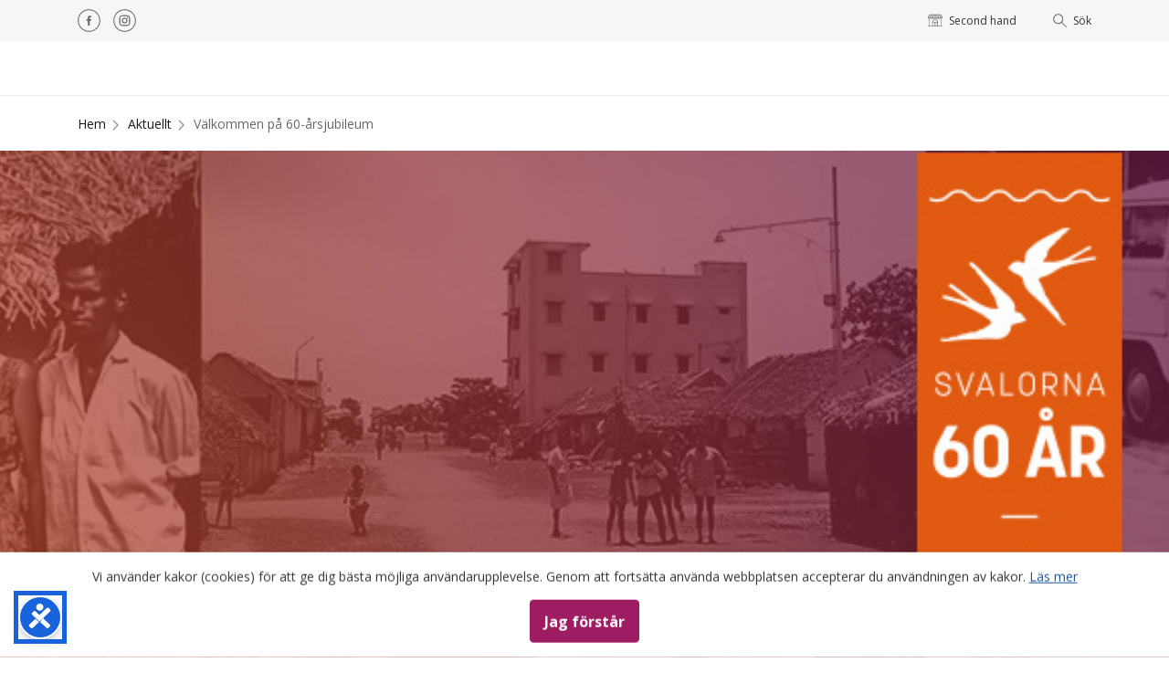

--- FILE ---
content_type: text/html; charset=UTF-8
request_url: https://svalorna.org/aktuellt/valkommen-pa-60-arsjubileum/
body_size: 17393
content:
<!DOCTYPE html>
<html lang="sv-SE" class="no-js">

<head>
	<meta charset="UTF-8">
	<meta name="viewport" content="width=device-width, initial-scale=1.0">
	<meta http-equiv="X-UA-Compatible" content="ie=edge">
	<title>Välkommen på 60-årsjubileum - Svalorna Indien Bangladesh</title>
	<meta name='robots' content='index, follow, max-image-preview:large, max-snippet:-1, max-video-preview:-1' />

<!-- Google Tag Manager for WordPress by gtm4wp.com -->
<script data-cfasync="false" data-pagespeed-no-defer>
	var gtm4wp_datalayer_name = "dataLayer";
	var dataLayer = dataLayer || [];
</script>
<!-- End Google Tag Manager for WordPress by gtm4wp.com --><script>window._wca = window._wca || [];</script>

	<!-- This site is optimized with the Yoast SEO plugin v26.6 - https://yoast.com/wordpress/plugins/seo/ -->
	<meta name="description" content="Svalornas firar 60 år som förening. Den 19 oktober välkomnar vi gamla, nya och framtida medlemmar, vänner och dig som är nyfiken att fira med oss i Lund." />
	<link rel="canonical" href="https://svalorna.org/aktuellt/valkommen-pa-60-arsjubileum/" />
	<meta property="og:locale" content="sv_SE" />
	<meta property="og:type" content="article" />
	<meta property="og:title" content="Välkommen på 60-årsjubileum - Svalorna Indien Bangladesh" />
	<meta property="og:description" content="Svalornas firar 60 år som förening. Den 19 oktober välkomnar vi gamla, nya och framtida medlemmar, vänner och dig som är nyfiken att fira med oss i Lund." />
	<meta property="og:url" content="https://svalorna.org/aktuellt/valkommen-pa-60-arsjubileum/" />
	<meta property="og:site_name" content="Svalorna Indien Bangladesh" />
	<meta property="article:publisher" content="https://www.facebook.com/SvalornaIB/" />
	<meta property="article:published_time" content="2019-09-26T09:46:47+00:00" />
	<meta property="article:modified_time" content="2023-05-03T14:58:40+00:00" />
	<meta property="og:image" content="https://svalorna.org/wp-content/uploads/60ar-bg-banner.jpg" />
	<meta property="og:image:width" content="1800" />
	<meta property="og:image:height" content="634" />
	<meta property="og:image:type" content="image/jpeg" />
	<meta name="author" content="Arwid Littmarck" />
	<meta name="twitter:card" content="summary_large_image" />
	<meta name="twitter:creator" content="@svalornaib" />
	<meta name="twitter:site" content="@svalornaib" />
	<meta name="twitter:label1" content="Skriven av" />
	<meta name="twitter:data1" content="Arwid Littmarck" />
	<meta name="twitter:label2" content="Beräknad lästid" />
	<meta name="twitter:data2" content="1 minut" />
	<script type="application/ld+json" class="yoast-schema-graph">{"@context":"https://schema.org","@graph":[{"@type":"Article","@id":"https://svalorna.org/aktuellt/valkommen-pa-60-arsjubileum/#article","isPartOf":{"@id":"https://svalorna.org/aktuellt/valkommen-pa-60-arsjubileum/"},"author":{"name":"Arwid Littmarck","@id":"https://svalorna.org/#/schema/person/06545e82aa087213c2fbddc9065fa73f"},"headline":"Välkommen på 60-årsjubileum","datePublished":"2019-09-26T09:46:47+00:00","dateModified":"2023-05-03T14:58:40+00:00","mainEntityOfPage":{"@id":"https://svalorna.org/aktuellt/valkommen-pa-60-arsjubileum/"},"wordCount":295,"publisher":{"@id":"https://svalorna.org/#organization"},"image":{"@id":"https://svalorna.org/aktuellt/valkommen-pa-60-arsjubileum/#primaryimage"},"thumbnailUrl":"https://svalorna.org/wp-content/uploads/60ar-bg-banner.jpg","keywords":["Svalorna 60 år"],"articleSection":["Aktuellt","För medlemmar"],"inLanguage":"sv-SE"},{"@type":"WebPage","@id":"https://svalorna.org/aktuellt/valkommen-pa-60-arsjubileum/","url":"https://svalorna.org/aktuellt/valkommen-pa-60-arsjubileum/","name":"Välkommen på 60-årsjubileum - Svalorna Indien Bangladesh","isPartOf":{"@id":"https://svalorna.org/#website"},"primaryImageOfPage":{"@id":"https://svalorna.org/aktuellt/valkommen-pa-60-arsjubileum/#primaryimage"},"image":{"@id":"https://svalorna.org/aktuellt/valkommen-pa-60-arsjubileum/#primaryimage"},"thumbnailUrl":"https://svalorna.org/wp-content/uploads/60ar-bg-banner.jpg","datePublished":"2019-09-26T09:46:47+00:00","dateModified":"2023-05-03T14:58:40+00:00","description":"Svalornas firar 60 år som förening. Den 19 oktober välkomnar vi gamla, nya och framtida medlemmar, vänner och dig som är nyfiken att fira med oss i Lund.","breadcrumb":{"@id":"https://svalorna.org/aktuellt/valkommen-pa-60-arsjubileum/#breadcrumb"},"inLanguage":"sv-SE","potentialAction":[{"@type":"ReadAction","target":["https://svalorna.org/aktuellt/valkommen-pa-60-arsjubileum/"]}]},{"@type":"ImageObject","inLanguage":"sv-SE","@id":"https://svalorna.org/aktuellt/valkommen-pa-60-arsjubileum/#primaryimage","url":"https://svalorna.org/wp-content/uploads/60ar-bg-banner.jpg","contentUrl":"https://svalorna.org/wp-content/uploads/60ar-bg-banner.jpg","width":1800,"height":634},{"@type":"BreadcrumbList","@id":"https://svalorna.org/aktuellt/valkommen-pa-60-arsjubileum/#breadcrumb","itemListElement":[{"@type":"ListItem","position":1,"name":"Home","item":"https://svalorna.org/"},{"@type":"ListItem","position":2,"name":"Aktuellt","item":"https://svalorna.org/aktuellt/"},{"@type":"ListItem","position":3,"name":"Välkommen på 60-årsjubileum"}]},{"@type":"WebSite","@id":"https://svalorna.org/#website","url":"https://svalorna.org/","name":"Svalorna Indien Bangladesh","description":"Vi bekämpar fattigdomens orsaker","publisher":{"@id":"https://svalorna.org/#organization"},"potentialAction":[{"@type":"SearchAction","target":{"@type":"EntryPoint","urlTemplate":"https://svalorna.org/?s={search_term_string}"},"query-input":{"@type":"PropertyValueSpecification","valueRequired":true,"valueName":"search_term_string"}}],"inLanguage":"sv-SE"},{"@type":"Organization","@id":"https://svalorna.org/#organization","name":"Svalorna Indien Bangladesh","url":"https://svalorna.org/","logo":{"@type":"ImageObject","inLanguage":"sv-SE","@id":"https://svalorna.org/#/schema/logo/image/","url":"https://svalorna.org/wp-content/uploads/2018/12/svalorna_black_simple.png","contentUrl":"https://svalorna.org/wp-content/uploads/2018/12/svalorna_black_simple.png","width":2500,"height":889,"caption":"Svalorna Indien Bangladesh"},"image":{"@id":"https://svalorna.org/#/schema/logo/image/"},"sameAs":["https://www.facebook.com/SvalornaIB/","https://x.com/svalornaib","https://www.instagram.com/svalornaib/","https://www.linkedin.com/company/svalorna-indien-bangladesh","https://www.youtube.com/channel/UChZ9Cgrv2vPRAiXLA2BTftA"]},{"@type":"Person","@id":"https://svalorna.org/#/schema/person/06545e82aa087213c2fbddc9065fa73f","name":"Arwid Littmarck","image":{"@type":"ImageObject","inLanguage":"sv-SE","@id":"https://svalorna.org/#/schema/person/image/","url":"https://secure.gravatar.com/avatar/ea95c7a3df89d8d5cd10ca0bd8818192dde53d60f907d7cfee0b876a65241850?s=96&d=mm&r=g","contentUrl":"https://secure.gravatar.com/avatar/ea95c7a3df89d8d5cd10ca0bd8818192dde53d60f907d7cfee0b876a65241850?s=96&d=mm&r=g","caption":"Arwid Littmarck"},"sameAs":["https://svalorna.org"],"url":"https://svalorna.org/author/arwid/"}]}</script>
	<!-- / Yoast SEO plugin. -->


<link rel='dns-prefetch' href='//stackpath.bootstrapcdn.com' />
<link rel='dns-prefetch' href='//stats.wp.com' />
<link rel='preconnect' href='//c0.wp.com' />
<link rel="alternate" title="oEmbed (JSON)" type="application/json+oembed" href="https://svalorna.org/wp-json/oembed/1.0/embed?url=https%3A%2F%2Fsvalorna.org%2Faktuellt%2Fvalkommen-pa-60-arsjubileum%2F" />
<link rel="alternate" title="oEmbed (XML)" type="text/xml+oembed" href="https://svalorna.org/wp-json/oembed/1.0/embed?url=https%3A%2F%2Fsvalorna.org%2Faktuellt%2Fvalkommen-pa-60-arsjubileum%2F&#038;format=xml" />
		<!-- This site uses the Google Analytics by ExactMetrics plugin v8.11.1 - Using Analytics tracking - https://www.exactmetrics.com/ -->
							<script src="//www.googletagmanager.com/gtag/js?id=G-XVX8G3R7BG"  data-cfasync="false" data-wpfc-render="false" type="text/javascript" async></script>
			<script data-cfasync="false" data-wpfc-render="false" type="text/javascript">
				var em_version = '8.11.1';
				var em_track_user = true;
				var em_no_track_reason = '';
								var ExactMetricsDefaultLocations = {"page_location":"https:\/\/svalorna.org\/aktuellt\/valkommen-pa-60-arsjubileum\/"};
								if ( typeof ExactMetricsPrivacyGuardFilter === 'function' ) {
					var ExactMetricsLocations = (typeof ExactMetricsExcludeQuery === 'object') ? ExactMetricsPrivacyGuardFilter( ExactMetricsExcludeQuery ) : ExactMetricsPrivacyGuardFilter( ExactMetricsDefaultLocations );
				} else {
					var ExactMetricsLocations = (typeof ExactMetricsExcludeQuery === 'object') ? ExactMetricsExcludeQuery : ExactMetricsDefaultLocations;
				}

								var disableStrs = [
										'ga-disable-G-XVX8G3R7BG',
									];

				/* Function to detect opted out users */
				function __gtagTrackerIsOptedOut() {
					for (var index = 0; index < disableStrs.length; index++) {
						if (document.cookie.indexOf(disableStrs[index] + '=true') > -1) {
							return true;
						}
					}

					return false;
				}

				/* Disable tracking if the opt-out cookie exists. */
				if (__gtagTrackerIsOptedOut()) {
					for (var index = 0; index < disableStrs.length; index++) {
						window[disableStrs[index]] = true;
					}
				}

				/* Opt-out function */
				function __gtagTrackerOptout() {
					for (var index = 0; index < disableStrs.length; index++) {
						document.cookie = disableStrs[index] + '=true; expires=Thu, 31 Dec 2099 23:59:59 UTC; path=/';
						window[disableStrs[index]] = true;
					}
				}

				if ('undefined' === typeof gaOptout) {
					function gaOptout() {
						__gtagTrackerOptout();
					}
				}
								window.dataLayer = window.dataLayer || [];

				window.ExactMetricsDualTracker = {
					helpers: {},
					trackers: {},
				};
				if (em_track_user) {
					function __gtagDataLayer() {
						dataLayer.push(arguments);
					}

					function __gtagTracker(type, name, parameters) {
						if (!parameters) {
							parameters = {};
						}

						if (parameters.send_to) {
							__gtagDataLayer.apply(null, arguments);
							return;
						}

						if (type === 'event') {
														parameters.send_to = exactmetrics_frontend.v4_id;
							var hookName = name;
							if (typeof parameters['event_category'] !== 'undefined') {
								hookName = parameters['event_category'] + ':' + name;
							}

							if (typeof ExactMetricsDualTracker.trackers[hookName] !== 'undefined') {
								ExactMetricsDualTracker.trackers[hookName](parameters);
							} else {
								__gtagDataLayer('event', name, parameters);
							}
							
						} else {
							__gtagDataLayer.apply(null, arguments);
						}
					}

					__gtagTracker('js', new Date());
					__gtagTracker('set', {
						'developer_id.dNDMyYj': true,
											});
					if ( ExactMetricsLocations.page_location ) {
						__gtagTracker('set', ExactMetricsLocations);
					}
										__gtagTracker('config', 'G-XVX8G3R7BG', {"forceSSL":"true"} );
										window.gtag = __gtagTracker;										(function () {
						/* https://developers.google.com/analytics/devguides/collection/analyticsjs/ */
						/* ga and __gaTracker compatibility shim. */
						var noopfn = function () {
							return null;
						};
						var newtracker = function () {
							return new Tracker();
						};
						var Tracker = function () {
							return null;
						};
						var p = Tracker.prototype;
						p.get = noopfn;
						p.set = noopfn;
						p.send = function () {
							var args = Array.prototype.slice.call(arguments);
							args.unshift('send');
							__gaTracker.apply(null, args);
						};
						var __gaTracker = function () {
							var len = arguments.length;
							if (len === 0) {
								return;
							}
							var f = arguments[len - 1];
							if (typeof f !== 'object' || f === null || typeof f.hitCallback !== 'function') {
								if ('send' === arguments[0]) {
									var hitConverted, hitObject = false, action;
									if ('event' === arguments[1]) {
										if ('undefined' !== typeof arguments[3]) {
											hitObject = {
												'eventAction': arguments[3],
												'eventCategory': arguments[2],
												'eventLabel': arguments[4],
												'value': arguments[5] ? arguments[5] : 1,
											}
										}
									}
									if ('pageview' === arguments[1]) {
										if ('undefined' !== typeof arguments[2]) {
											hitObject = {
												'eventAction': 'page_view',
												'page_path': arguments[2],
											}
										}
									}
									if (typeof arguments[2] === 'object') {
										hitObject = arguments[2];
									}
									if (typeof arguments[5] === 'object') {
										Object.assign(hitObject, arguments[5]);
									}
									if ('undefined' !== typeof arguments[1].hitType) {
										hitObject = arguments[1];
										if ('pageview' === hitObject.hitType) {
											hitObject.eventAction = 'page_view';
										}
									}
									if (hitObject) {
										action = 'timing' === arguments[1].hitType ? 'timing_complete' : hitObject.eventAction;
										hitConverted = mapArgs(hitObject);
										__gtagTracker('event', action, hitConverted);
									}
								}
								return;
							}

							function mapArgs(args) {
								var arg, hit = {};
								var gaMap = {
									'eventCategory': 'event_category',
									'eventAction': 'event_action',
									'eventLabel': 'event_label',
									'eventValue': 'event_value',
									'nonInteraction': 'non_interaction',
									'timingCategory': 'event_category',
									'timingVar': 'name',
									'timingValue': 'value',
									'timingLabel': 'event_label',
									'page': 'page_path',
									'location': 'page_location',
									'title': 'page_title',
									'referrer' : 'page_referrer',
								};
								for (arg in args) {
																		if (!(!args.hasOwnProperty(arg) || !gaMap.hasOwnProperty(arg))) {
										hit[gaMap[arg]] = args[arg];
									} else {
										hit[arg] = args[arg];
									}
								}
								return hit;
							}

							try {
								f.hitCallback();
							} catch (ex) {
							}
						};
						__gaTracker.create = newtracker;
						__gaTracker.getByName = newtracker;
						__gaTracker.getAll = function () {
							return [];
						};
						__gaTracker.remove = noopfn;
						__gaTracker.loaded = true;
						window['__gaTracker'] = __gaTracker;
					})();
									} else {
										console.log("");
					(function () {
						function __gtagTracker() {
							return null;
						}

						window['__gtagTracker'] = __gtagTracker;
						window['gtag'] = __gtagTracker;
					})();
									}
			</script>
							<!-- / Google Analytics by ExactMetrics -->
		<style id='wp-img-auto-sizes-contain-inline-css' type='text/css'>
img:is([sizes=auto i],[sizes^="auto," i]){contain-intrinsic-size:3000px 1500px}
/*# sourceURL=wp-img-auto-sizes-contain-inline-css */
</style>
<link rel='stylesheet' id='sbi_styles-css' href='https://svalorna.org/wp-content/plugins/instagram-feed/css/sbi-styles.min.css?ver=6.10.0' type='text/css' media='all' />
<style id='wp-emoji-styles-inline-css' type='text/css'>

	img.wp-smiley, img.emoji {
		display: inline !important;
		border: none !important;
		box-shadow: none !important;
		height: 1em !important;
		width: 1em !important;
		margin: 0 0.07em !important;
		vertical-align: -0.1em !important;
		background: none !important;
		padding: 0 !important;
	}
/*# sourceURL=wp-emoji-styles-inline-css */
</style>
<link rel='stylesheet' id='wp-block-library-css' href='https://c0.wp.com/c/6.9/wp-includes/css/dist/block-library/style.min.css' type='text/css' media='all' />
<style id='global-styles-inline-css' type='text/css'>
:root{--wp--preset--aspect-ratio--square: 1;--wp--preset--aspect-ratio--4-3: 4/3;--wp--preset--aspect-ratio--3-4: 3/4;--wp--preset--aspect-ratio--3-2: 3/2;--wp--preset--aspect-ratio--2-3: 2/3;--wp--preset--aspect-ratio--16-9: 16/9;--wp--preset--aspect-ratio--9-16: 9/16;--wp--preset--color--black: #000000;--wp--preset--color--cyan-bluish-gray: #abb8c3;--wp--preset--color--white: #ffffff;--wp--preset--color--pale-pink: #f78da7;--wp--preset--color--vivid-red: #cf2e2e;--wp--preset--color--luminous-vivid-orange: #ff6900;--wp--preset--color--luminous-vivid-amber: #fcb900;--wp--preset--color--light-green-cyan: #7bdcb5;--wp--preset--color--vivid-green-cyan: #00d084;--wp--preset--color--pale-cyan-blue: #8ed1fc;--wp--preset--color--vivid-cyan-blue: #0693e3;--wp--preset--color--vivid-purple: #9b51e0;--wp--preset--gradient--vivid-cyan-blue-to-vivid-purple: linear-gradient(135deg,rgb(6,147,227) 0%,rgb(155,81,224) 100%);--wp--preset--gradient--light-green-cyan-to-vivid-green-cyan: linear-gradient(135deg,rgb(122,220,180) 0%,rgb(0,208,130) 100%);--wp--preset--gradient--luminous-vivid-amber-to-luminous-vivid-orange: linear-gradient(135deg,rgb(252,185,0) 0%,rgb(255,105,0) 100%);--wp--preset--gradient--luminous-vivid-orange-to-vivid-red: linear-gradient(135deg,rgb(255,105,0) 0%,rgb(207,46,46) 100%);--wp--preset--gradient--very-light-gray-to-cyan-bluish-gray: linear-gradient(135deg,rgb(238,238,238) 0%,rgb(169,184,195) 100%);--wp--preset--gradient--cool-to-warm-spectrum: linear-gradient(135deg,rgb(74,234,220) 0%,rgb(151,120,209) 20%,rgb(207,42,186) 40%,rgb(238,44,130) 60%,rgb(251,105,98) 80%,rgb(254,248,76) 100%);--wp--preset--gradient--blush-light-purple: linear-gradient(135deg,rgb(255,206,236) 0%,rgb(152,150,240) 100%);--wp--preset--gradient--blush-bordeaux: linear-gradient(135deg,rgb(254,205,165) 0%,rgb(254,45,45) 50%,rgb(107,0,62) 100%);--wp--preset--gradient--luminous-dusk: linear-gradient(135deg,rgb(255,203,112) 0%,rgb(199,81,192) 50%,rgb(65,88,208) 100%);--wp--preset--gradient--pale-ocean: linear-gradient(135deg,rgb(255,245,203) 0%,rgb(182,227,212) 50%,rgb(51,167,181) 100%);--wp--preset--gradient--electric-grass: linear-gradient(135deg,rgb(202,248,128) 0%,rgb(113,206,126) 100%);--wp--preset--gradient--midnight: linear-gradient(135deg,rgb(2,3,129) 0%,rgb(40,116,252) 100%);--wp--preset--font-size--small: 13px;--wp--preset--font-size--medium: 20px;--wp--preset--font-size--large: 36px;--wp--preset--font-size--x-large: 42px;--wp--preset--spacing--20: 0.44rem;--wp--preset--spacing--30: 0.67rem;--wp--preset--spacing--40: 1rem;--wp--preset--spacing--50: 1.5rem;--wp--preset--spacing--60: 2.25rem;--wp--preset--spacing--70: 3.38rem;--wp--preset--spacing--80: 5.06rem;--wp--preset--shadow--natural: 6px 6px 9px rgba(0, 0, 0, 0.2);--wp--preset--shadow--deep: 12px 12px 50px rgba(0, 0, 0, 0.4);--wp--preset--shadow--sharp: 6px 6px 0px rgba(0, 0, 0, 0.2);--wp--preset--shadow--outlined: 6px 6px 0px -3px rgb(255, 255, 255), 6px 6px rgb(0, 0, 0);--wp--preset--shadow--crisp: 6px 6px 0px rgb(0, 0, 0);}:where(.is-layout-flex){gap: 0.5em;}:where(.is-layout-grid){gap: 0.5em;}body .is-layout-flex{display: flex;}.is-layout-flex{flex-wrap: wrap;align-items: center;}.is-layout-flex > :is(*, div){margin: 0;}body .is-layout-grid{display: grid;}.is-layout-grid > :is(*, div){margin: 0;}:where(.wp-block-columns.is-layout-flex){gap: 2em;}:where(.wp-block-columns.is-layout-grid){gap: 2em;}:where(.wp-block-post-template.is-layout-flex){gap: 1.25em;}:where(.wp-block-post-template.is-layout-grid){gap: 1.25em;}.has-black-color{color: var(--wp--preset--color--black) !important;}.has-cyan-bluish-gray-color{color: var(--wp--preset--color--cyan-bluish-gray) !important;}.has-white-color{color: var(--wp--preset--color--white) !important;}.has-pale-pink-color{color: var(--wp--preset--color--pale-pink) !important;}.has-vivid-red-color{color: var(--wp--preset--color--vivid-red) !important;}.has-luminous-vivid-orange-color{color: var(--wp--preset--color--luminous-vivid-orange) !important;}.has-luminous-vivid-amber-color{color: var(--wp--preset--color--luminous-vivid-amber) !important;}.has-light-green-cyan-color{color: var(--wp--preset--color--light-green-cyan) !important;}.has-vivid-green-cyan-color{color: var(--wp--preset--color--vivid-green-cyan) !important;}.has-pale-cyan-blue-color{color: var(--wp--preset--color--pale-cyan-blue) !important;}.has-vivid-cyan-blue-color{color: var(--wp--preset--color--vivid-cyan-blue) !important;}.has-vivid-purple-color{color: var(--wp--preset--color--vivid-purple) !important;}.has-black-background-color{background-color: var(--wp--preset--color--black) !important;}.has-cyan-bluish-gray-background-color{background-color: var(--wp--preset--color--cyan-bluish-gray) !important;}.has-white-background-color{background-color: var(--wp--preset--color--white) !important;}.has-pale-pink-background-color{background-color: var(--wp--preset--color--pale-pink) !important;}.has-vivid-red-background-color{background-color: var(--wp--preset--color--vivid-red) !important;}.has-luminous-vivid-orange-background-color{background-color: var(--wp--preset--color--luminous-vivid-orange) !important;}.has-luminous-vivid-amber-background-color{background-color: var(--wp--preset--color--luminous-vivid-amber) !important;}.has-light-green-cyan-background-color{background-color: var(--wp--preset--color--light-green-cyan) !important;}.has-vivid-green-cyan-background-color{background-color: var(--wp--preset--color--vivid-green-cyan) !important;}.has-pale-cyan-blue-background-color{background-color: var(--wp--preset--color--pale-cyan-blue) !important;}.has-vivid-cyan-blue-background-color{background-color: var(--wp--preset--color--vivid-cyan-blue) !important;}.has-vivid-purple-background-color{background-color: var(--wp--preset--color--vivid-purple) !important;}.has-black-border-color{border-color: var(--wp--preset--color--black) !important;}.has-cyan-bluish-gray-border-color{border-color: var(--wp--preset--color--cyan-bluish-gray) !important;}.has-white-border-color{border-color: var(--wp--preset--color--white) !important;}.has-pale-pink-border-color{border-color: var(--wp--preset--color--pale-pink) !important;}.has-vivid-red-border-color{border-color: var(--wp--preset--color--vivid-red) !important;}.has-luminous-vivid-orange-border-color{border-color: var(--wp--preset--color--luminous-vivid-orange) !important;}.has-luminous-vivid-amber-border-color{border-color: var(--wp--preset--color--luminous-vivid-amber) !important;}.has-light-green-cyan-border-color{border-color: var(--wp--preset--color--light-green-cyan) !important;}.has-vivid-green-cyan-border-color{border-color: var(--wp--preset--color--vivid-green-cyan) !important;}.has-pale-cyan-blue-border-color{border-color: var(--wp--preset--color--pale-cyan-blue) !important;}.has-vivid-cyan-blue-border-color{border-color: var(--wp--preset--color--vivid-cyan-blue) !important;}.has-vivid-purple-border-color{border-color: var(--wp--preset--color--vivid-purple) !important;}.has-vivid-cyan-blue-to-vivid-purple-gradient-background{background: var(--wp--preset--gradient--vivid-cyan-blue-to-vivid-purple) !important;}.has-light-green-cyan-to-vivid-green-cyan-gradient-background{background: var(--wp--preset--gradient--light-green-cyan-to-vivid-green-cyan) !important;}.has-luminous-vivid-amber-to-luminous-vivid-orange-gradient-background{background: var(--wp--preset--gradient--luminous-vivid-amber-to-luminous-vivid-orange) !important;}.has-luminous-vivid-orange-to-vivid-red-gradient-background{background: var(--wp--preset--gradient--luminous-vivid-orange-to-vivid-red) !important;}.has-very-light-gray-to-cyan-bluish-gray-gradient-background{background: var(--wp--preset--gradient--very-light-gray-to-cyan-bluish-gray) !important;}.has-cool-to-warm-spectrum-gradient-background{background: var(--wp--preset--gradient--cool-to-warm-spectrum) !important;}.has-blush-light-purple-gradient-background{background: var(--wp--preset--gradient--blush-light-purple) !important;}.has-blush-bordeaux-gradient-background{background: var(--wp--preset--gradient--blush-bordeaux) !important;}.has-luminous-dusk-gradient-background{background: var(--wp--preset--gradient--luminous-dusk) !important;}.has-pale-ocean-gradient-background{background: var(--wp--preset--gradient--pale-ocean) !important;}.has-electric-grass-gradient-background{background: var(--wp--preset--gradient--electric-grass) !important;}.has-midnight-gradient-background{background: var(--wp--preset--gradient--midnight) !important;}.has-small-font-size{font-size: var(--wp--preset--font-size--small) !important;}.has-medium-font-size{font-size: var(--wp--preset--font-size--medium) !important;}.has-large-font-size{font-size: var(--wp--preset--font-size--large) !important;}.has-x-large-font-size{font-size: var(--wp--preset--font-size--x-large) !important;}
/*# sourceURL=global-styles-inline-css */
</style>

<style id='classic-theme-styles-inline-css' type='text/css'>
/*! This file is auto-generated */
.wp-block-button__link{color:#fff;background-color:#32373c;border-radius:9999px;box-shadow:none;text-decoration:none;padding:calc(.667em + 2px) calc(1.333em + 2px);font-size:1.125em}.wp-block-file__button{background:#32373c;color:#fff;text-decoration:none}
/*# sourceURL=/wp-includes/css/classic-themes.min.css */
</style>
<link rel='stylesheet' id='cpsh-shortcodes-css' href='https://svalorna.org/wp-content/plugins/column-shortcodes//assets/css/shortcodes.css?ver=1.0.1' type='text/css' media='all' />
<link rel='stylesheet' id='contact-form-7-css' href='https://svalorna.org/wp-content/plugins/contact-form-7/includes/css/styles.css?ver=6.1.4' type='text/css' media='all' />
<link rel='stylesheet' id='woocommerce-layout-css' href='https://c0.wp.com/p/woocommerce/10.4.3/assets/css/woocommerce-layout.css' type='text/css' media='all' />
<style id='woocommerce-layout-inline-css' type='text/css'>

	.infinite-scroll .woocommerce-pagination {
		display: none;
	}
/*# sourceURL=woocommerce-layout-inline-css */
</style>
<link rel='stylesheet' id='woocommerce-smallscreen-css' href='https://c0.wp.com/p/woocommerce/10.4.3/assets/css/woocommerce-smallscreen.css' type='text/css' media='only screen and (max-width: 768px)' />
<link rel='stylesheet' id='woocommerce-general-css' href='https://c0.wp.com/p/woocommerce/10.4.3/assets/css/woocommerce.css' type='text/css' media='all' />
<style id='woocommerce-inline-inline-css' type='text/css'>
.woocommerce form .form-row .required { visibility: visible; }
/*# sourceURL=woocommerce-inline-inline-css */
</style>
<link rel='stylesheet' id='svalorna-bootstrap-css' href='https://stackpath.bootstrapcdn.com/bootstrap/4.1.3/css/bootstrap.min.css' type='text/css' media='all' />
<link rel='stylesheet' id='svalorna-style-css' href='https://svalorna.org/wp-content/themes/svalorna/dist/app.css?ver=1.0.4' type='text/css' media='all' />
<link rel='stylesheet' id='forget-about-shortcode-buttons-css' href='https://svalorna.org/wp-content/plugins/forget-about-shortcode-buttons/public/css/button-styles.css?ver=2.1.3' type='text/css' media='all' />
<script type="text/javascript" src="https://c0.wp.com/c/6.9/wp-includes/js/jquery/jquery.min.js" id="jquery-core-js"></script>
<script type="text/javascript" src="https://c0.wp.com/c/6.9/wp-includes/js/jquery/jquery-migrate.min.js" id="jquery-migrate-js"></script>
<script type="text/javascript" id="sbi_scripts-js-extra">
/* <![CDATA[ */
var sb_instagram_js_options = {"font_method":"svg","resized_url":"https://svalorna.org/wp-content/uploads/sb-instagram-feed-images/","placeholder":"https://svalorna.org/wp-content/plugins/instagram-feed/img/placeholder.png","ajax_url":"https://svalorna.org/wp-admin/admin-ajax.php"};
//# sourceURL=sbi_scripts-js-extra
/* ]]> */
</script>
<script type="text/javascript" src="https://svalorna.org/wp-content/plugins/instagram-feed/js/sbi-scripts.min.js?ver=6.10.0" id="sbi_scripts-js"></script>
<script type="text/javascript" src="https://svalorna.org/wp-content/plugins/google-analytics-dashboard-for-wp/assets/js/frontend-gtag.min.js?ver=8.11.1" id="exactmetrics-frontend-script-js" async="async" data-wp-strategy="async"></script>
<script data-cfasync="false" data-wpfc-render="false" type="text/javascript" id='exactmetrics-frontend-script-js-extra'>/* <![CDATA[ */
var exactmetrics_frontend = {"js_events_tracking":"true","download_extensions":"zip,mp3,mpeg,pdf,docx,pptx,xlsx,rar","inbound_paths":"[{\"path\":\"\\\/go\\\/\",\"label\":\"affiliate\"},{\"path\":\"\\\/recommend\\\/\",\"label\":\"affiliate\"}]","home_url":"https:\/\/svalorna.org","hash_tracking":"false","v4_id":"G-XVX8G3R7BG"};/* ]]> */
</script>
<script type="text/javascript" src="https://c0.wp.com/p/woocommerce/10.4.3/assets/js/jquery-blockui/jquery.blockUI.min.js" id="wc-jquery-blockui-js" defer="defer" data-wp-strategy="defer"></script>
<script type="text/javascript" id="wc-add-to-cart-js-extra">
/* <![CDATA[ */
var wc_add_to_cart_params = {"ajax_url":"/wp-admin/admin-ajax.php","wc_ajax_url":"/?wc-ajax=%%endpoint%%","i18n_view_cart":"Visa varukorg","cart_url":"https://svalorna.org/varukorg/","is_cart":"","cart_redirect_after_add":"no"};
//# sourceURL=wc-add-to-cart-js-extra
/* ]]> */
</script>
<script type="text/javascript" src="https://c0.wp.com/p/woocommerce/10.4.3/assets/js/frontend/add-to-cart.min.js" id="wc-add-to-cart-js" defer="defer" data-wp-strategy="defer"></script>
<script type="text/javascript" src="https://c0.wp.com/p/woocommerce/10.4.3/assets/js/js-cookie/js.cookie.min.js" id="wc-js-cookie-js" defer="defer" data-wp-strategy="defer"></script>
<script type="text/javascript" id="woocommerce-js-extra">
/* <![CDATA[ */
var woocommerce_params = {"ajax_url":"/wp-admin/admin-ajax.php","wc_ajax_url":"/?wc-ajax=%%endpoint%%","i18n_password_show":"Visa l\u00f6senord","i18n_password_hide":"D\u00f6lj l\u00f6senord"};
//# sourceURL=woocommerce-js-extra
/* ]]> */
</script>
<script type="text/javascript" src="https://c0.wp.com/p/woocommerce/10.4.3/assets/js/frontend/woocommerce.min.js" id="woocommerce-js" defer="defer" data-wp-strategy="defer"></script>
<script type="text/javascript" src="https://stats.wp.com/s-202603.js" id="woocommerce-analytics-js" defer="defer" data-wp-strategy="defer"></script>
<link rel="https://api.w.org/" href="https://svalorna.org/wp-json/" /><link rel="alternate" title="JSON" type="application/json" href="https://svalorna.org/wp-json/wp/v2/posts/3439" /><link rel="EditURI" type="application/rsd+xml" title="RSD" href="https://svalorna.org/xmlrpc.php?rsd" />
<meta name="generator" content="WordPress 6.9" />
<meta name="generator" content="WooCommerce 10.4.3" />
<link rel='shortlink' href='https://svalorna.org/?p=3439' />
	<style>img#wpstats{display:none}</style>
		
<!-- Google Tag Manager for WordPress by gtm4wp.com -->
<!-- GTM Container placement set to manual -->
<script data-cfasync="false" data-pagespeed-no-defer type="text/javascript">
	var dataLayer_content = {"pagePostType":"post","pagePostType2":"single-post","pageCategory":["aktuellt","for-medlemmar"],"pageAttributes":["svalorna-60-ar"],"pagePostAuthor":"Arwid Littmarck"};
	dataLayer.push( dataLayer_content );
</script>
<script data-cfasync="false" data-pagespeed-no-defer type="text/javascript">
(function(w,d,s,l,i){w[l]=w[l]||[];w[l].push({'gtm.start':
new Date().getTime(),event:'gtm.js'});var f=d.getElementsByTagName(s)[0],
j=d.createElement(s),dl=l!='dataLayer'?'&l='+l:'';j.async=true;j.src=
'//www.googletagmanager.com/gtm.js?id='+i+dl;f.parentNode.insertBefore(j,f);
})(window,document,'script','dataLayer','GTM-5J74MBR');
</script>
<!-- End Google Tag Manager for WordPress by gtm4wp.com -->		<link rel="apple-touch-icon" sizes="180x180" href="/apple-touch-icon.png?v=dLJyPNKGm6" />
		<link rel="icon" type="image/png" sizes="32x32" href="/favicon-32x32.png?v=dLJyPNKGm6" />
		<link rel="icon" type="image/png" sizes="192x192" href="/android-chrome-192x192.png?v=dLJyPNKGm6" />
		<link rel="icon" type="image/png" sizes="16x16" href="/favicon-16x16.png?v=dLJyPNKGm6" />
		<link rel="manifest" href="/site.webmanifest?v=dLJyPNKGm6" />
		<link rel="mask-icon" href="/safari-pinned-tab.svg?v=dLJyPNKGm6" color="#a60e69" />
		<link rel="shortcut icon" href="/favicon.ico?v=dLJyPNKGm6" />
		<meta name="msapplication-TileColor" content="#a60e69" />
		<meta name="theme-color" content="#ffffff" />
<meta name="facebook-domain-verification" content="ogn17d40zli6jyv2itsvbwh6cihv40" />		<script>
			window.svalorna = {"apiUrl":"https:\/\/svalorna.org\/wp-json","pages":{"donation":false}};
		</script>
	<noscript><style>.woocommerce-product-gallery{ opacity: 1 !important; }</style></noscript>
	<script src='https://www.google.com/recaptcha/api.js'></script><script type="text/javascript">var zbscrmReCaptcha = true;</script><!-- Instagram Feed CSS -->
<style type="text/css">
@media(max-width: 600px){
  #sb_instagram #sbi_images .sbi_item{ display: none; }
  #sb_instagram #sbi_images .sbi_item:nth-child(-n+4){ display: inline-block; }
}
</style>
		<style type="text/css" id="wp-custom-css">
			.elementor-container .gform_wrapper .gf_progressbar {
	padding:0;
}

.dialog-lightbox-widget .gform_wrapper {
	font-family: Open Sans,sans-serif;
	font-size: 1.5em;
}

h3.gf_progressbar_title {
	color: black;
}

.gf_progressbar:after {
		background-color: transparent !important;
}

.gf_progressbar_percentage {
	background: transparent !important;
}

.gf_progressbar_percentage span{
	line-height: 1.4 !important;
}

.percentbar_blue {
	background-color: var(--marigold-two) !important;
}

.gform_wrapper .gf_page_steps {
	display: flex;
	margin: 0 0 1em 0!important;
  padding: 0 0 1em 0!important;
}

.gform_wrapper .gf_step {
	position: relative;
	flex: 0 0 auto;
	width: 30px!important;
	height: 30px!important;
	margin: 0 0 0 .45em!important;
	opacity: 1!important;
}

.gform_wrapper .gf_step_first {
	margin-left: 0!important;
}

.gform_wrapper .gf_step::before {
	content: '';
	position: absolute;
	left: 0;
	top: 50%;
	transform: translate(-.5em, -50%);
	width: .55em;
	height: 2px;
	background: var(--marigold-two);
	opacity: .5;
}

.gform_wrapper .gf_step_first::before {
	content: none;
}

.gform_wrapper .gf_step_active::before {
	background: var(--marigold-two);
}

.gform_wrapper .gf_step_number {
	background: transparent;
	color: var(--marigold-two);
	width: 30px;
	height: 30px;
	text-align: center;
	font-size: 1em !important;
	line-height: 27px!important;
	border-radius: 9999em;
	margin: 0;
	font-weight: bold;
	border: 2px solid var(--marigold-two);
	box-sizing: border-box;
	opacity: .5;
}

.gform_wrapper .gf_step_completed {
	opacity: 1 !important;
}

.gform_wrapper .gf_step_completed .gf_step_number,
.gform_wrapper .gf_step_active .gf_step_number,
.gform_wrapper .gf_step_completed::before,
.gform_wrapper .gf_step_active::before{
	background: var(--marigold-two)!important;
	color: #fff;
	opacity: 1;
}

.grecaptcha-badge { visibility: hidden; }

body.page-id-4791 .grecaptcha-badge { visibility: visible; }


.sbi_photo {
  font-size: 0 !important; 
  line-height: 0 !important;
}

.sbi_photo svg,
.sbi_photo img {
  font-size: initial !important;
  line-height: initial !important;
}


@media (min-width: 1025px) {
	.gform_wrapper .gf_step {
	    width: 35px!important;
	    height: 35px!important;
	    font-size: 1em!important;
	}
	
.gform_wrapper .gf_step_number {
    width: 35px;
    height: 35px;
    line-height: 33px!important;
}
}		</style>
		<link rel='stylesheet' id='wc-blocks-style-css' href='https://c0.wp.com/p/woocommerce/10.4.3/assets/client/blocks/wc-blocks.css' type='text/css' media='all' />
</head>

<body class="wp-singular post-template-default single single-post postid-3439 single-format-standard wp-theme-svalorna theme-svalorna woocommerce-no-js" data-post-id="3439">
	
<!-- GTM Container placement set to manual -->
<!-- Google Tag Manager (noscript) -->
				<noscript><iframe src="https://www.googletagmanager.com/ns.html?id=GTM-5J74MBR" height="0" width="0" style="display:none;visibility:hidden" aria-hidden="true"></iframe></noscript>
<!-- End Google Tag Manager (noscript) -->	
<!-- GTM Container placement set to manual -->
<!-- Google Tag Manager (noscript) -->	<header class="outer-header">
		<div class="top d-none d-md-block">
			<div class="container">
				<div class="row">
					<div class="col-sm align-self-center d-none d-lg-block">
								<div class="social">
																		<a href="https://www.facebook.com/SvalornaIB/" class="social__item" target="_blank">
							<svg class="svg social__icon social__icon--https://www.facebook.com/SvalornaIB/" >
				<title>Facebook</title>				<use xlink:href="#facebook"></use>
			</svg>													</a>
																				<a href="https://www.instagram.com/svalornaib/" class="social__item" target="_blank">
							<svg class="svg social__icon social__icon--https://www.instagram.com/svalornaib/" >
				<title>Instagram</title>				<use xlink:href="#instagram"></use>
			</svg>													</a>
																							</div>
					</div>
					<div class="col-sm col-lg-8 text-lg-right align-self-center">
						<ul class="top-menu "><li class="top-menu__item  top-menu__item--802"><a href="https://svalorna.org/second-hand/butiken/" class="top-menu__link"><svg class="svg top-menu__icon top-menu__icon--secondhand" >
								<use xlink:href="#secondhand"></use>
			</svg> Second hand</a></li>
				<li class="top-menu__item top-menu__item--search">
			<label for="header-search" class="top-menu__link">
				<svg class="svg top-menu__icon" >
								<use xlink:href="#search"></use>
			</svg>				Sök			</label>
		</li>
	</ul>					</div>
				</div>
			</div>
		</div>
		<div class="header">
			<nav id="menu" class="menu-holder">
				<div class="container menu-holder__container">
					<ul class="menu "><li class="menu__item  menu__item--parent  menu__item--144  menu__item--lg-down-font-weight-700"><a href="https://svalorna.org/vart-arbete/" class="menu__link">Vårt arbete</a>
	<ul class="menu__sub-menu menu__sub-menu--1">
    <li class="menu__sub-menu__item menu__sub-menu--1__item  menu__item--333"><a href="https://svalorna.org/vart-arbete/kvinnors-rattigheter/" class="menu__sub-menu__link  menu__sub-menu--1__link">Kvinnors rättigheter</a></li>
    <li class="menu__sub-menu__item menu__sub-menu--1__item  menu__item--339"><a href="https://svalorna.org/vart-arbete/matsuveranitet/" class="menu__sub-menu__link  menu__sub-menu--1__link">Matsuveränitet</a></li>
    <li class="menu__sub-menu__item menu__sub-menu--1__item  menu__item--336"><a href="https://svalorna.org/vart-arbete/miljo-och-klimat/" class="menu__sub-menu__link  menu__sub-menu--1__link">Miljö och klimat</a></li>
    <li class="menu__sub-menu__item menu__sub-menu--1__item  menu__item--699"><a href="https://svalorna.org/vart-arbete/partnerorganisationer/" class="menu__sub-menu__link  menu__sub-menu--1__link">Partnerorganisationer</a></li>
</ul>
</li>
<li class="menu__item  menu__item--parent  menu__item--358  menu__item--lg-down-font-weight-700"><a href="https://svalorna.org/om-oss/" class="menu__link">Om oss</a>
	<ul class="menu__sub-menu menu__sub-menu--1">
    <li class="menu__sub-menu__item menu__sub-menu--1__item  menu__item--158"><a href="https://svalorna.org/om-oss/kontakta-oss/" class="menu__sub-menu__link  menu__sub-menu--1__link">Kontakta oss</a></li>
    <li class="menu__sub-menu__item menu__sub-menu--1__item  menu__item--351"><a href="https://svalorna.org/om-oss/var-historia/" class="menu__sub-menu__link  menu__sub-menu--1__link">Vår historia</a></li>
    <li class="menu__sub-menu__item menu__sub-menu--1__item  menu__item--520"><a href="https://svalorna.org/om-oss/styrelse/" class="menu__sub-menu__link  menu__sub-menu--1__link">Svalornas styrelse</a></li>
    <li class="menu__sub-menu__item menu__sub-menu--1__item  menu__item--524"><a href="https://svalorna.org/om-oss/styrning-och-kontroll/" class="menu__sub-menu__link  menu__sub-menu--1__link">Styrning och kontroll</a></li>
    <li class="menu__sub-menu__item menu__sub-menu--1__item  menu__item--6018"><a href="https://svalorna.org/lediga-tjanster/" class="menu__sub-menu__link  menu__sub-menu--1__link">Lediga tjänster och praktikplatser</a></li>
    <li class="menu__sub-menu__item menu__sub-menu--1__item  menu__item--49894"><a href="https://svalorna.org/om-oss/hyr-kontorsplats/" class="menu__sub-menu__link  menu__sub-menu--1__link">Hyr kontorsplats hos oss</a></li>
</ul>
</li>
<li class="menu__item  menu__item--parent  menu__item--452  menu__item--lg-down-font-weight-700"><a href="https://svalorna.org/engagera-dig/" class="menu__link">Engagera dig</a>
	<ul class="menu__sub-menu menu__sub-menu--1">
    <li class="menu__sub-menu__item menu__sub-menu--1__item  menu__item--460"><a href="https://svalorna.org/engagera-dig/bli-medlem/" class="menu__sub-menu__link  menu__sub-menu--1__link">Bli medlem</a></li>
    <li class="menu__sub-menu__item menu__sub-menu--1__item  menu__item--48898"><a href="https://svalorna.org/engagera-dig/bli-volontar/" class="menu__sub-menu__link  menu__sub-menu--1__link">Bli butiksvolontär</a></li>
</ul>
</li>
<li class="menu__item  menu__item--parent  menu__item--173"><a href="https://svalorna.org/stod-oss/" class="menu__link">Stöd oss</a>
	<ul class="menu__sub-menu menu__sub-menu--1">
    <li class="menu__sub-menu__item menu__sub-menu--1__item  menu__item--514"><a href="https://svalorna.org/stod-oss/manadsgivare/" class="menu__sub-menu__link  menu__sub-menu--1__link">Bli månadsgivare!</a></li>
    <li class="menu__sub-menu__item menu__sub-menu--1__item  menu__item--288"><a href="https://svalorna.org/stod-oss/ge-en-gava/" class="menu__sub-menu__link  menu__sub-menu--1__link">Ge en gåva</a></li>
    <li class="menu__sub-menu__item menu__sub-menu--1__item  menu__item--1585"><a href="https://svalorna.org/stod-oss/gavobevis/" class="menu__sub-menu__link  menu__sub-menu--1__link">Gåvobevis</a></li>
    <li class="menu__sub-menu__item menu__sub-menu--1__item  menu__item--491"><a href="https://svalorna.org/stod-oss/minnesgava/" class="menu__sub-menu__link  menu__sub-menu--1__link">Minnesgåva</a></li>
    <li class="menu__sub-menu__item menu__sub-menu--1__item  menu__item--3046"><a href="https://svalorna.org/stod-oss/testamente/" class="menu__sub-menu__link  menu__sub-menu--1__link">Testamente</a></li>
</ul>
</li>
<li class="menu__item  menu__item--parent  menu__item--212"><a href="https://svalorna.org/second-hand/" class="menu__link">Second hand</a>
	<ul class="menu__sub-menu menu__sub-menu--1">
    <li class="menu__sub-menu__item menu__sub-menu--1__item  menu__item--802"><a href="https://svalorna.org/second-hand/butiken/" class="menu__sub-menu__link  menu__sub-menu--1__link">Butiken</a></li>
    <li class="menu__sub-menu__item menu__sub-menu--1__item  menu__item--7154"><a href="https://svalorna.org/second-hand/skank-gava/" class="menu__sub-menu__link  menu__sub-menu--1__link">Skänk till butiken</a></li>
    <li class="menu__sub-menu__item menu__sub-menu--1__item  menu__item--7208"><a href="https://svalorna.org/second-hand/bli-butiksvolontar/" class="menu__sub-menu__link  menu__sub-menu--1__link">Bli volontär</a></li>
</ul>
</li>
<li class="menu__item  menu__item--parent  menu__item--1982"><a href="https://svalorna.org/for-foretag/" class="menu__link">För företag</a>
	<ul class="menu__sub-menu menu__sub-menu--1">
    <li class="menu__sub-menu__item menu__sub-menu--1__item  menu__item--2191"><a href="https://svalorna.org/for-foretag/foretagsvan/" class="menu__sub-menu__link  menu__sub-menu--1__link">Bli företagsvän</a></li>
    <li class="menu__sub-menu__item menu__sub-menu--1__item  menu__item--536"><a href="https://svalorna.org/for-foretag/foretagsgava/" class="menu__sub-menu__link  menu__sub-menu--1__link">Företagsgåva</a></li>
    <li class="menu__sub-menu__item menu__sub-menu--1__item  menu__item--4627"><a href="https://svalorna.org/for-foretag/vara-foretagsvanner/" class="menu__sub-menu__link  menu__sub-menu--1__link">Våra företagsvänner</a></li>
</ul>
</li>
</ul>				</div>
			</nav>
			<div class="header__visible">
				<div class="container header__container">
					<div class="row">
						<div class="col-5 col-lg-3">
							<div class="header__h1">
								<a href="https://svalorna.org/" class="header__logo-wrap">
									<img data-src="https://svalorna.org/wp-content/themes/svalorna/img/svalorna-logo.png" alt="Svalorna Indien Bangladesh" class="header__logo lazyload" />
								</a>
							</div>
						</div>
						<div class="col-7 col-lg-9 align-self-center text-right static">
							<ul class="header-menu "><li class="header-menu__item  header-menu__item--144"><a href="https://svalorna.org/vart-arbete/" class="header-menu__link">Vårt arbete</a></li>
<li class="header-menu__item  header-menu__item--452"><a href="https://svalorna.org/engagera-dig/" class="header-menu__link">Engagera dig</a></li>
<li class="header-menu__item  header-menu__item--358"><a href="https://svalorna.org/om-oss/" class="header-menu__link">Om oss</a></li>
		<li class="header-menu__item header-menu__item--search search">
			<div class="container search__container">
				<form action="https://svalorna.org/" method="get">
					<label class="block relative search__label">
						<input name="s" type="search" placeholder="Sök" value="" class="search__field" id="header-search" />
						<svg class="svg search__icon" >
								<use xlink:href="#search"></use>
			</svg>					</label>
				</form>
			</div>
		</li>
					<li class="header-menu__item header-menu__item--button">
				<a href="https://svalorna.org/stod-oss/" class="button gift-button">Stöd oss</a>
			</li>
				<li class="header-menu__item header-menu__item--pull">
			<a href="#menu" class="pull">
				<span class="pull__label" aria-label="Växla meny" data-open="Meny" data-close="Stäng"></span>
				<span class="pull__burger"></span>
				<svg class="svg pull__close" >
								<use xlink:href="#close"></use>
			</svg>			</a>
		</li>
	</ul>						</div>
					</div>
				</div>
			</div>
		</div>
	</header>

			<nav class="breadcrumbs ">
			<div class="container">
				<div class="breadcrumbs__items">
											<span class="breadcrumbs__item breadcrumbs__item--1">
							<a href="https://svalorna.org/" class="breadcrumbs__link breadcrumbs__link--1 breadcrumbs__link--default">Hem</a>
						</span>
											<span class="breadcrumbs__item breadcrumbs__item--2">
							<a href="https://svalorna.org/aktuellt/" class="breadcrumbs__link breadcrumbs__link--2 breadcrumbs__link--default">Aktuellt</a>
						</span>
											<span class="breadcrumbs__item breadcrumbs__item--3">
							<a href="https://svalorna.org/aktuellt/valkommen-pa-60-arsjubileum/" class="breadcrumbs__link breadcrumbs__link--3 breadcrumbs__link--current">Välkommen på 60-årsjubileum</a>
						</span>
									</div>
			</div>
		</nav>
	<article>
		<div class="pg pg--single">
									<div class="initial-hero">
																			<div class="hero hero--v1 hero--align-left hero--valign-bottom hero--img-align-center-middle lazyload" data-bg="https://svalorna.org/wp-content/uploads/60ar-bg-banner.jpg" >
			<div class="container">
				<div class="hero__inner">
					<div class="hero__content">
																							</div>
				</div>
			</div>
		</div>
													</div>
							<div class="container pg__container">
				<div class="row">
					<div class="col-12 col-sm-10 offset-sm-1">
						<div class="pg__inner">
	<div class="pg__content">
					<h1>Välkommen på 60-årsjubileum</h1>
				<p><span style="font-size: 1.125em; font-weight: 600; color: var(--black-80);">Svalornas firar 60 år som förening och det vill vi fira tillsammans med dig. Den 19 oktober välkomnar vi gamla, nya och framtida medlemmar, vänner och dig som är nyfiken att fira med oss i Lund.</span></p>
<p>Under dagen kommer det att finnas aktiviteter för hela familjen så som fiskdam, quiz och en fotoutställning om föreningens arbete, och så klart är butiken öppen för den som vill passa på att shoppa second hand. Svalorna bjuder på tilltugg och förfriskningar under dagen. Dagen avslutas med en exklusiv auktion med dyrgripar från butiken och indiska kläder.</p>
<p>Under kvällen bjuder vi in till middag, musik och en utdrag av filmaren Cecilia Jonsson:s film &#8221;Ge ett åt att dit liv&#8221;, med material från Svalornas pionjärvolontärer och föreningens roll i utvecklingen av Sveriges biståndsarbete.<br />
I samband med filmen har vi även bjudit in volontärer från olika decennier och praktikanter från det nuvarande programmet för en öppen diskussion om upplevelser, erfarenheter och tankar om framtiden.</p>
<h4><strong>Dagsaktiviteter</strong></h4>
<p>11.00-16.00</p>
<ul>
<li>11.00-15.00, Aktiviteter i second hand-butiken</li>
<li>15.00, Auktion &#8211; Vi aktionerar ut dyrgripar från butiken.</li>
</ul>
<p>För dagens aktiviteter krävs ingen anmälan.</p>
<h4><strong>Jubileumsfest</strong></h4>
<p>18.00-22.00</p>
<ul>
<li>Middag</li>
<li>Musik med bandet <a href="https://bandjojon.wixsite.com" target="_blank" rel="noopener">Jojon</a></li>
<li>Förhandsvisning av utdrag ur filmen <a href="https://www.youtube.com/watch?time_continue=1&amp;v=MbOboQbi0b4" target="_blank" rel="noopener">Ge ett år av ditt liv</a>, av Cecilia Jonsson</li>
<li>Diskussionspanel med pionjärvolontärer och utlandspraktikanter</li>
</ul>
<p>Deltagande till jubileumsfesten på kvällen anmäles senast den 10e oktober till Isabella Holmquist, via telefon eller SMS till 073–738 12 20, eller via mejl till <a href="mailto:isabella.holmquist@svalorna.org">isabella.holmquist@svalorna.org</a>.<br />
Eventuella önskemål om specialkost samt behov av hjälp för boende anges samtidigt.</p>
<p><strong>Tillsammans firar vi 60 år av solidaritet!</strong></p>
<p>&nbsp;</p>
<p style="text-align: center;">Tack till Lunds kommun för ert stöd<br />
<a href="https://svalorna.org/wp-content/uploads/lunds-kommun-logotype_horisontell_facc88rg.png"><img decoding="async" class="alignnone wp-image-3607" src="https://svalorna.org/wp-content/uploads/lunds-kommun-logotype_horisontell_facc88rg-1024x519.png" alt="" width="125" height="50" /></a></p>
			</div>
</div>								<aside class="share pg__share" >
			Dela							<a href="https://www.facebook.com/sharer/sharer.php?u=https%3A%2F%2Fsvalorna.org%2Faktuellt%2Fvalkommen-pa-60-arsjubileum%2F"  target="_blank" class="share__link">
					<svg class="svg share__icon share__icon--facebook share__icon--1" >
								<use xlink:href="#share-facebook"></use>
			</svg>				</a>
							<a href="https://twitter.com/intent/tweet?text=V%C3%A4lkommen%20p%C3%A5%2060-%C3%A5rsjubileum&urlhttps%3A%2F%2Fsvalorna.org%2Faktuellt%2Fvalkommen-pa-60-arsjubileum%2F"  target="_blank" class="share__link">
					<svg class="svg share__icon share__icon--twitter share__icon--2" >
								<use xlink:href="#share-twitter"></use>
			</svg>				</a>
							<a href="https://www.linkedin.com/shareArticle?mini=true&url=https%3A%2F%2Fsvalorna.org%2Faktuellt%2Fvalkommen-pa-60-arsjubileum%2F&title=V%C3%A4lkommen%20p%C3%A5%2060-%C3%A5rsjubileum&summary=&source=Svalorna%20Indien%20Bangladesh"  target="_blank" class="share__link">
					<svg class="svg share__icon share__icon--linkedin share__icon--3" >
								<use xlink:href="#share-linkedin"></use>
			</svg>				</a>
							<a href="https://plus.google.com/share?url=https%3A%2F%2Fsvalorna.org%2Faktuellt%2Fvalkommen-pa-60-arsjubileum%2F"  target="_blank" class="share__link">
					<svg class="svg share__icon share__icon--google share__icon--4" >
								<use xlink:href="#share-google"></use>
			</svg>				</a>
							<a href="mailto:?subject=L%C3%A4s%20%22V%C3%A4lkommen%20p%C3%A5%2060-%C3%A5rsjubileum%22%20p%C3%A5%20Svalornas%20hemsida&body=Du%20borde%20l%C3%A4sa%20%22V%C3%A4lkommen%20p%C3%A5%2060-%C3%A5rsjubileum%22%20p%C3%A5%20Svalornas%20hemsida%3A%20https%3A%2F%2Fsvalorna.org%2Faktuellt%2Fvalkommen-pa-60-arsjubileum%2F"  class="share__link">
					<svg class="svg share__icon share__icon--email share__icon--5" >
								<use xlink:href="#share-email"></use>
			</svg>				</a>
					</aside>
					</div>
				</div>
			</div>
		</div>
				<div class="hero2 module module--margins module--3536-1 hero2--image-position-left" style="background-color: #f4f4f4"  id="hero2-3536-1">
			<div class="container">
				<div class="row">
											<div class="col-12 col-lg-6 order-lg-1">
															<a href="https://svalorna.org/om-oss/var-historia/" target="" class="hero2__image">
																	<img src="https://svalorna.org/wp-content/uploads/11-evalotta-kamala-bjocc88rn-lalitha-azeez-scaled.jpg" alt="" title="11 Evalotta Kamala Björn Lalitha Azeez" class="hero2__img" />
																	</a>
											</div>
						<div class="col-12 col-lg-6 order-lg-2">
				<div class="hero2__content">
											<header class="hero2__tag">Svalornas historia</header>
																<h2 class="hero2__title hero2__title--h2">
							<a href="https://svalorna.org/om-oss/var-historia/" target="">								60 år av samarbete								</a>						</h2>
																<div class="hero2__text text">
							<p>Svalornas historia är lång och vi har sedan starten 1959 arbetat outtröttligt tillsammans med de mest utsatta grupperna. Följ med i några viktiga nedslag i Svalornas 60 år långa historia.</p>
						</div>
																<div class="hero2__button">
																		<a href="https://svalorna.org/om-oss/var-historia/" target="" class="arrow-link">Läs mer <svg class="svg arrow-link__svg" >
								<use xlink:href="#arrow"></use>
			</svg></a>
														</div>
									</div>
			</div>
			</div>
		</div>
		</div>
	</article>
	<footer class="footer">
		<div class="container">
			<div class="row text-center text-sm-left justify-content-md-between">
				<div class="col col-sm-6 col-md-auto text-center text-sm-left">
					<a href="https://svalorna.org/" class="footer__logo">
						<svg class="svg footer__svg footer__svg--logo" >
				<title>Svalorna Indien Bangladesh</title>				<use xlink:href="#svalorna-logo"></use>
			</svg>					</a>
				</div>
				<div class="col col-sm-6 col-md-auto text-center text-sm-left mt-xs-4">
					<a href="https://www.insamlingskontroll.se/for-givare/vad-ar-90-konto/" target="_blank" class="footer__logo">
						<svg class="svg footer__svg footer__svg--90" >
				<title>90-konto - Svensk insamlingskontroll</title>				<use xlink:href="#90-konto"></use>
			</svg>					</a>
				</div>
				<div class="col-12 col-sm-12 col-md-7 col-lg-6 mt-4 mt-md-0">
							<div class="social social--footer">
																		<a href="https://www.facebook.com/SvalornaIB/" class="social__item" target="_blank">
							<svg class="svg social__icon social__icon--https://www.facebook.com/SvalornaIB/" >
				<title>Facebook</title>				<use xlink:href="#facebook"></use>
			</svg>															<span class="social__label">Facebook</span>
													</a>
																				<a href="https://www.instagram.com/svalornaib/" class="social__item" target="_blank">
							<svg class="svg social__icon social__icon--https://www.instagram.com/svalornaib/" >
				<title>Instagram</title>				<use xlink:href="#instagram"></use>
			</svg>															<span class="social__label">Instagram</span>
													</a>
																							</div>
				</div>
			</div>
			<div class="row">
				<div class="col-12">
					<ul class="foot-menu "><li class="foot-menu__item  foot-menu__item--parent  foot-menu__item--2"><a href="https://svalorna.org/" class="foot-menu__link">Stöd oss</a>
	<ul class="foot-menu__sub-menu foot-menu__sub-menu--1">
    <li class="foot-menu__sub-menu__item foot-menu__sub-menu--1__item  foot-menu__item--288"><a href="https://svalorna.org/stod-oss/ge-en-gava/" class="foot-menu__sub-menu__link  foot-menu__sub-menu--1__link">Ge en gåva</a></li>
    <li class="foot-menu__sub-menu__item foot-menu__sub-menu--1__item  foot-menu__item--514"><a href="https://svalorna.org/stod-oss/manadsgivare/" class="foot-menu__sub-menu__link  foot-menu__sub-menu--1__link">Bli månadsgivare!</a></li>
    <li class="foot-menu__sub-menu__item foot-menu__sub-menu--1__item  foot-menu__item--1585"><a href="https://svalorna.org/stod-oss/gavobevis/" class="foot-menu__sub-menu__link  foot-menu__sub-menu--1__link">Gåvobevis</a></li>
    <li class="foot-menu__sub-menu__item foot-menu__sub-menu--1__item  foot-menu__item--491"><a href="https://svalorna.org/stod-oss/minnesgava/" class="foot-menu__sub-menu__link  foot-menu__sub-menu--1__link">Minnesgåva</a></li>
    <li class="foot-menu__sub-menu__item foot-menu__sub-menu--1__item  foot-menu__item--3046"><a href="https://svalorna.org/stod-oss/testamente/" class="foot-menu__sub-menu__link  foot-menu__sub-menu--1__link">Testamente</a></li>
    <li class="foot-menu__sub-menu__item foot-menu__sub-menu--1__item  foot-menu__item--536"><a href="https://svalorna.org/for-foretag/foretagsgava/" class="foot-menu__sub-menu__link  foot-menu__sub-menu--1__link">Ge en företagsgåva</a></li>
</ul>
</li>
<li class="foot-menu__item  foot-menu__item--parent  foot-menu__item--2"><a href="https://svalorna.org/" class="foot-menu__link">Vårt arbete</a>
	<ul class="foot-menu__sub-menu foot-menu__sub-menu--1">
    <li class="foot-menu__sub-menu__item foot-menu__sub-menu--1__item  foot-menu__item--333"><a href="https://svalorna.org/vart-arbete/kvinnors-rattigheter/" class="foot-menu__sub-menu__link  foot-menu__sub-menu--1__link">Kvinnors rättigheter</a></li>
    <li class="foot-menu__sub-menu__item foot-menu__sub-menu--1__item  foot-menu__item--339"><a href="https://svalorna.org/vart-arbete/matsuveranitet/" class="foot-menu__sub-menu__link  foot-menu__sub-menu--1__link">Matsuveränitet</a></li>
    <li class="foot-menu__sub-menu__item foot-menu__sub-menu--1__item  foot-menu__item--336"><a href="https://svalorna.org/vart-arbete/miljo-och-klimat/" class="foot-menu__sub-menu__link  foot-menu__sub-menu--1__link">Miljö och klimat</a></li>
    <li class="foot-menu__sub-menu__item foot-menu__sub-menu--1__item  foot-menu__item--699"><a href="https://svalorna.org/vart-arbete/partnerorganisationer/" class="foot-menu__sub-menu__link  foot-menu__sub-menu--1__link">Partnerorganisationer</a></li>
    <li class="foot-menu__sub-menu__item foot-menu__sub-menu--1__item  foot-menu__item--4017"><a href="https://svalorna.org/vart-arbete/de-globala-malen/" class="foot-menu__sub-menu__link  foot-menu__sub-menu--1__link">De globala målen</a></li>
</ul>
</li>
<li class="foot-menu__item  foot-menu__item--parent  foot-menu__item--2"><a href="https://svalorna.org/" class="foot-menu__link">Engagera dig</a>
	<ul class="foot-menu__sub-menu foot-menu__sub-menu--1">
    <li class="foot-menu__sub-menu__item foot-menu__sub-menu--1__item  foot-menu__item--460"><a href="https://svalorna.org/engagera-dig/bli-medlem/" class="foot-menu__sub-menu__link  foot-menu__sub-menu--1__link">Bli medlem</a></li>
    <li class="foot-menu__sub-menu__item foot-menu__sub-menu--1__item  foot-menu__item--7208"><a href="https://svalorna.org/second-hand/bli-butiksvolontar/" class="foot-menu__sub-menu__link  foot-menu__sub-menu--1__link">Bli volontär</a></li>
</ul>
</li>
<li class="foot-menu__item  foot-menu__item--parent  foot-menu__item--2"><a href="https://svalorna.org/" class="foot-menu__link">Verksamhet</a>
	<ul class="foot-menu__sub-menu foot-menu__sub-menu--1">
    <li class="foot-menu__sub-menu__item foot-menu__sub-menu--1__item  foot-menu__item--158"><a href="https://svalorna.org/om-oss/kontakta-oss/" class="foot-menu__sub-menu__link  foot-menu__sub-menu--1__link">Kontakta oss</a></li>
    <li class="foot-menu__sub-menu__item foot-menu__sub-menu--1__item  foot-menu__item--277"><a href="https://svalorna.org/personuppgifter/" class="foot-menu__sub-menu__link  foot-menu__sub-menu--1__link">Personuppgifter</a></li>
    <li class="foot-menu__sub-menu__item foot-menu__sub-menu--1__item  foot-menu__item--963"><a href="https://svalorna.org/cookies/" class="foot-menu__sub-menu__link  foot-menu__sub-menu--1__link">Cookies</a></li>
    <li class="foot-menu__sub-menu__item foot-menu__sub-menu--1__item  foot-menu__item--4791"><a href="https://svalorna.org/om-oss/styrning-och-kontroll/visselblasartjanst/" class="foot-menu__sub-menu__link  foot-menu__sub-menu--1__link">Visselblåsartjänst</a></li>
</ul>
</li>
		<li class="foot-menu__item foot-menu__item--credentials">
			<div class="credentials">
				<h3 class="credentials__title">Kontaktinformation</h3>
				<div class="credentials__content">
					<div class="credentials__address">
						<p>Svalorna Indien Bangladesh<br />
Spolegatan 5<br />
222 20 Lund<br />
Telefon: <a href="tel:+4646121005">046-12 10 05</a><br />
E-post: <a href="mailto:info@svalorna.org">info@svalorna.org</a></p>
<p><strong>Swish</strong>: 90 123 45<br />
<strong>Plusgiro</strong>: 90 1234-5<br />
<strong>Bankgiro</strong>: 901-2345</p>
					</div>
				</div>
			</div>
		</li>
	</ul>				</div>
			</div>
			<div class="row">
				<div class="col-12">
					<div class="copyright">Copyright © Svalorna Indien Bangladesh, om inget annat anges. </div>
				</div>
			</div>
		</div>
	</footer>
	<footer class="cookies">
		<div class="cookies__container container">
			<div class="cookies__inner">
				<p class="p1"><span class="s1">Vi använder kakor (cookies) för att ge dig bästa möjliga användarupplevelse. Genom att fortsätta använda webbplatsen accepterar du användningen av kakor. <a href="https://svalorna.org/cookies/">Läs mer</a></span></p>
				<p class="cookies__btn">
					<button type="button" class="cookies__button button button--berry button--small">Jag förstår</button>
				</p>
			</div>
		</div>
	</footer>
	<script>
		(function() {
			var request = new XMLHttpRequest();
			request.open('GET', 'https://svalorna.org/wp-content/themes/svalorna/dist/sprite.svg', true);
			request.onload = function() {
				if (request.status >= 200 && request.status < 400) {
					var div = document.createElement('div'),
						body = document.body;
					div.setAttribute('style', 'position:absolute;width:0;height:0;overflow:hidden;');
					div.innerHTML = request.responseText;
					body.insertBefore(div, body.firstChild);
				}
			};
			request.send();
		})();
	</script>
	<script>
		WebFontConfig = {
			google: {
				families: [
					'Open Sans:400,400i,600,700',
					'Source Sans Pro:400,600,700'
				]
			}
		};
		(function(d) {
			var wf = d.createElement('script'),
				s = d.scripts[0];
			wf.src = 'https://ajax.googleapis.com/ajax/libs/webfont/1.6.26/webfont.js';
			wf.async = true;
			s.parentNode.insertBefore(wf, s);
		})(document);

		function ws(src) {
			document.write('<script src="' + src + '"><\x2fscript>')
		}
	</script>
		<script>
		this.Reflect || ws('https://unpkg.com/core-js-bundle');
	</script>
	<!--[if lt IE 9]><script src="https://unpkg.com/ie8"></script><![endif]-->
	<script>
		(document.head && document.head.after) || ws('https://unpkg.com/dom4');
	</script>
	<script>
		this.fetch || ws('https://unpkg.com/whatwg-fetch');
	</script>
	<script>
		try {
			new EventTarget
		} catch (e) {
			ws('https://unpkg.com/event-target')
		}
	</script>
	<script>
		(function(g, U) {
			try {
				if (new g[U]('q=%2B').get('q') != '+' || new g[U]({
						q: 1
					}) != 'q=1') throw {};
			} catch (e) {
				g[U] = void 0;
				ws('https://unpkg.com/url-search-params')
			}
		}(this, 'URLSearchParams'));
	</script>
	<script>
		var DOMContentLoaded = new Promise(function($) {
			document.addEventListener('DOMContentLoaded', $, {
				once: true
			})
		});
	</script>
	<script>
		('undefined' !== typeof FormData && FormData.prototype.keys) || ws('https://unpkg.com/formdata-polyfill');
	</script>
<script type="speculationrules">
{"prefetch":[{"source":"document","where":{"and":[{"href_matches":"/*"},{"not":{"href_matches":["/wp-*.php","/wp-admin/*","/wp-content/uploads/*","/wp-content/*","/wp-content/plugins/*","/wp-content/themes/svalorna/*","/*\\?(.+)"]}},{"not":{"selector_matches":"a[rel~=\"nofollow\"]"}},{"not":{"selector_matches":".no-prefetch, .no-prefetch a"}}]},"eagerness":"conservative"}]}
</script>
<!-- Instagram Feed JS -->
<script type="text/javascript">
var sbiajaxurl = "https://svalorna.org/wp-admin/admin-ajax.php";
</script>
	<script type='text/javascript'>
		(function () {
			var c = document.body.className;
			c = c.replace(/woocommerce-no-js/, 'woocommerce-js');
			document.body.className = c;
		})();
	</script>
	<script type="text/javascript" id="accessibility-widget-js-extra">
/* <![CDATA[ */
var _cyA11yConfig = {"status":{"mobile":true,"desktop":true},"iconId":"default","iconSize":"48","label":"Accessibility widget","heading":"Accessibility menu","position":{"mobile":"bottom-left","desktop":"bottom-left"},"language":{"default":"en","selected":[]},"margins":{"desktop":{"top":20,"bottom":20,"left":20,"right":20},"mobile":{"top":20,"bottom":20,"left":20,"right":20}},"primaryColor":"#1863DC","modules":{"color":{"darkContrast":{"enabled":true},"lightContrast":{"enabled":true},"highContrast":{"enabled":true},"highSaturation":{"enabled":true},"lightSaturation":{"monochrome":true},"content":{"highlightText":{"enabled":true},"highlightLinks":{"enabled":true},"dyslexicFont":{"enabled":true},"letterSpacing":{"enabled":true},"lineHeight":{"enabled":true},"fontWeight":{"enabled":true}}},"statement":{"enabled":false,"url":""}}};
var _cyA11yAssets = {"fonts":"https://svalorna.org/wp-content/plugins/accessibility-widget/lite/frontend/assets/fonts/"};
//# sourceURL=accessibility-widget-js-extra
/* ]]> */
</script>
<script type="text/javascript" src="https://svalorna.org/wp-content/plugins/accessibility-widget/lite/frontend/assets/js/widget.min.js?ver=3.0.8" id="accessibility-widget-js"></script>
<script type="text/javascript" src="https://c0.wp.com/c/6.9/wp-includes/js/dist/hooks.min.js" id="wp-hooks-js"></script>
<script type="text/javascript" src="https://c0.wp.com/c/6.9/wp-includes/js/dist/i18n.min.js" id="wp-i18n-js"></script>
<script type="text/javascript" id="wp-i18n-js-after">
/* <![CDATA[ */
wp.i18n.setLocaleData( { 'text direction\u0004ltr': [ 'ltr' ] } );
//# sourceURL=wp-i18n-js-after
/* ]]> */
</script>
<script type="text/javascript" src="https://svalorna.org/wp-content/plugins/contact-form-7/includes/swv/js/index.js?ver=6.1.4" id="swv-js"></script>
<script type="text/javascript" id="contact-form-7-js-translations">
/* <![CDATA[ */
( function( domain, translations ) {
	var localeData = translations.locale_data[ domain ] || translations.locale_data.messages;
	localeData[""].domain = domain;
	wp.i18n.setLocaleData( localeData, domain );
} )( "contact-form-7", {"translation-revision-date":"2025-08-26 21:48:02+0000","generator":"GlotPress\/4.0.1","domain":"messages","locale_data":{"messages":{"":{"domain":"messages","plural-forms":"nplurals=2; plural=n != 1;","lang":"sv_SE"},"This contact form is placed in the wrong place.":["Detta kontaktformul\u00e4r \u00e4r placerat p\u00e5 fel st\u00e4lle."],"Error:":["Fel:"]}},"comment":{"reference":"includes\/js\/index.js"}} );
//# sourceURL=contact-form-7-js-translations
/* ]]> */
</script>
<script type="text/javascript" id="contact-form-7-js-before">
/* <![CDATA[ */
var wpcf7 = {
    "api": {
        "root": "https:\/\/svalorna.org\/wp-json\/",
        "namespace": "contact-form-7\/v1"
    }
};
//# sourceURL=contact-form-7-js-before
/* ]]> */
</script>
<script type="text/javascript" src="https://svalorna.org/wp-content/plugins/contact-form-7/includes/js/index.js?ver=6.1.4" id="contact-form-7-js"></script>
<script type="text/javascript" src="https://svalorna.org/wp-content/plugins/duracelltomi-google-tag-manager/dist/js/gtm4wp-form-move-tracker.js?ver=1.22.3" id="gtm4wp-form-move-tracker-js"></script>
<script type="text/javascript" src="https://stackpath.bootstrapcdn.com/bootstrap/4.1.3/js/bootstrap.min.js" id="svalorna-boostrap-js-js"></script>
<script type="text/javascript" src="https://svalorna.org/wp-content/themes/svalorna/dist/app.js?ver=1.0.4" id="svalorna-script-js"></script>
<script type="text/javascript" src="https://c0.wp.com/c/6.9/wp-includes/js/dist/vendor/wp-polyfill.min.js" id="wp-polyfill-js"></script>
<script type="text/javascript" src="https://svalorna.org/wp-content/plugins/jetpack/jetpack_vendor/automattic/woocommerce-analytics/build/woocommerce-analytics-client.js?minify=false&amp;ver=75adc3c1e2933e2c8c6a" id="woocommerce-analytics-client-js" defer="defer" data-wp-strategy="defer"></script>
<script type="text/javascript" src="https://c0.wp.com/p/woocommerce/10.4.3/assets/js/sourcebuster/sourcebuster.min.js" id="sourcebuster-js-js"></script>
<script type="text/javascript" id="wc-order-attribution-js-extra">
/* <![CDATA[ */
var wc_order_attribution = {"params":{"lifetime":1.0e-5,"session":30,"base64":false,"ajaxurl":"https://svalorna.org/wp-admin/admin-ajax.php","prefix":"wc_order_attribution_","allowTracking":true},"fields":{"source_type":"current.typ","referrer":"current_add.rf","utm_campaign":"current.cmp","utm_source":"current.src","utm_medium":"current.mdm","utm_content":"current.cnt","utm_id":"current.id","utm_term":"current.trm","utm_source_platform":"current.plt","utm_creative_format":"current.fmt","utm_marketing_tactic":"current.tct","session_entry":"current_add.ep","session_start_time":"current_add.fd","session_pages":"session.pgs","session_count":"udata.vst","user_agent":"udata.uag"}};
//# sourceURL=wc-order-attribution-js-extra
/* ]]> */
</script>
<script type="text/javascript" src="https://c0.wp.com/p/woocommerce/10.4.3/assets/js/frontend/order-attribution.min.js" id="wc-order-attribution-js"></script>
<script type="text/javascript" src="https://www.recaptcha.net/recaptcha/api.js?render=6Lc6D_UmAAAAAE_ZOuafe66WR1wwc3TzjZXcY2lK&amp;ver=3.0" id="google-recaptcha-js"></script>
<script type="text/javascript" id="wpcf7-recaptcha-js-before">
/* <![CDATA[ */
var wpcf7_recaptcha = {
    "sitekey": "6Lc6D_UmAAAAAE_ZOuafe66WR1wwc3TzjZXcY2lK",
    "actions": {
        "homepage": "homepage",
        "contactform": "contactform"
    }
};
//# sourceURL=wpcf7-recaptcha-js-before
/* ]]> */
</script>
<script type="text/javascript" src="https://svalorna.org/wp-content/plugins/contact-form-7/modules/recaptcha/index.js?ver=6.1.4" id="wpcf7-recaptcha-js"></script>
<script type="text/javascript" id="jetpack-stats-js-before">
/* <![CDATA[ */
_stq = window._stq || [];
_stq.push([ "view", JSON.parse("{\"v\":\"ext\",\"blog\":\"200878561\",\"post\":\"3439\",\"tz\":\"1\",\"srv\":\"svalorna.org\",\"j\":\"1:15.3.1\"}") ]);
_stq.push([ "clickTrackerInit", "200878561", "3439" ]);
//# sourceURL=jetpack-stats-js-before
/* ]]> */
</script>
<script type="text/javascript" src="https://stats.wp.com/e-202603.js" id="jetpack-stats-js" defer="defer" data-wp-strategy="defer"></script>
<script id="wp-emoji-settings" type="application/json">
{"baseUrl":"https://s.w.org/images/core/emoji/17.0.2/72x72/","ext":".png","svgUrl":"https://s.w.org/images/core/emoji/17.0.2/svg/","svgExt":".svg","source":{"concatemoji":"https://svalorna.org/wp-includes/js/wp-emoji-release.min.js?ver=6.9"}}
</script>
<script type="module">
/* <![CDATA[ */
/*! This file is auto-generated */
const a=JSON.parse(document.getElementById("wp-emoji-settings").textContent),o=(window._wpemojiSettings=a,"wpEmojiSettingsSupports"),s=["flag","emoji"];function i(e){try{var t={supportTests:e,timestamp:(new Date).valueOf()};sessionStorage.setItem(o,JSON.stringify(t))}catch(e){}}function c(e,t,n){e.clearRect(0,0,e.canvas.width,e.canvas.height),e.fillText(t,0,0);t=new Uint32Array(e.getImageData(0,0,e.canvas.width,e.canvas.height).data);e.clearRect(0,0,e.canvas.width,e.canvas.height),e.fillText(n,0,0);const a=new Uint32Array(e.getImageData(0,0,e.canvas.width,e.canvas.height).data);return t.every((e,t)=>e===a[t])}function p(e,t){e.clearRect(0,0,e.canvas.width,e.canvas.height),e.fillText(t,0,0);var n=e.getImageData(16,16,1,1);for(let e=0;e<n.data.length;e++)if(0!==n.data[e])return!1;return!0}function u(e,t,n,a){switch(t){case"flag":return n(e,"\ud83c\udff3\ufe0f\u200d\u26a7\ufe0f","\ud83c\udff3\ufe0f\u200b\u26a7\ufe0f")?!1:!n(e,"\ud83c\udde8\ud83c\uddf6","\ud83c\udde8\u200b\ud83c\uddf6")&&!n(e,"\ud83c\udff4\udb40\udc67\udb40\udc62\udb40\udc65\udb40\udc6e\udb40\udc67\udb40\udc7f","\ud83c\udff4\u200b\udb40\udc67\u200b\udb40\udc62\u200b\udb40\udc65\u200b\udb40\udc6e\u200b\udb40\udc67\u200b\udb40\udc7f");case"emoji":return!a(e,"\ud83e\u1fac8")}return!1}function f(e,t,n,a){let r;const o=(r="undefined"!=typeof WorkerGlobalScope&&self instanceof WorkerGlobalScope?new OffscreenCanvas(300,150):document.createElement("canvas")).getContext("2d",{willReadFrequently:!0}),s=(o.textBaseline="top",o.font="600 32px Arial",{});return e.forEach(e=>{s[e]=t(o,e,n,a)}),s}function r(e){var t=document.createElement("script");t.src=e,t.defer=!0,document.head.appendChild(t)}a.supports={everything:!0,everythingExceptFlag:!0},new Promise(t=>{let n=function(){try{var e=JSON.parse(sessionStorage.getItem(o));if("object"==typeof e&&"number"==typeof e.timestamp&&(new Date).valueOf()<e.timestamp+604800&&"object"==typeof e.supportTests)return e.supportTests}catch(e){}return null}();if(!n){if("undefined"!=typeof Worker&&"undefined"!=typeof OffscreenCanvas&&"undefined"!=typeof URL&&URL.createObjectURL&&"undefined"!=typeof Blob)try{var e="postMessage("+f.toString()+"("+[JSON.stringify(s),u.toString(),c.toString(),p.toString()].join(",")+"));",a=new Blob([e],{type:"text/javascript"});const r=new Worker(URL.createObjectURL(a),{name:"wpTestEmojiSupports"});return void(r.onmessage=e=>{i(n=e.data),r.terminate(),t(n)})}catch(e){}i(n=f(s,u,c,p))}t(n)}).then(e=>{for(const n in e)a.supports[n]=e[n],a.supports.everything=a.supports.everything&&a.supports[n],"flag"!==n&&(a.supports.everythingExceptFlag=a.supports.everythingExceptFlag&&a.supports[n]);var t;a.supports.everythingExceptFlag=a.supports.everythingExceptFlag&&!a.supports.flag,a.supports.everything||((t=a.source||{}).concatemoji?r(t.concatemoji):t.wpemoji&&t.twemoji&&(r(t.twemoji),r(t.wpemoji)))});
//# sourceURL=https://svalorna.org/wp-includes/js/wp-emoji-loader.min.js
/* ]]> */
</script>

<!-- Shortcodes Ultimate custom CSS - start -->
<style type="text/css">
/*		Custom gallery
---------------------------------------------------------------*/
.su-custom-gallery {
  margin-bottom: 0em;
}

.su-custom-gallery:after,
.su-custom-gallery:before {
  content: "";
  display: table;
}

.su-custom-gallery:after {
  clear: both;
}

.su-custom-gallery-slide {
  position: relative;
  top: 50%;
  -ms-transform: translateY(-50%);
  transform: translateY(-50%);
  float: left;
  margin: 0.75em;
  overflow: hidden;
}

.su-custom-gallery-slide a {
  display: block;
  width: 95%;
  height: 100%;
}

.su-custom-gallery-slide img {
  display: block;
  float: left;
  margin: 0;
  padding: 0;
  border: 0px solid #ccc;
  background: none;
  box-sizing: border-box;
  -moz-box-sizing: border-box;
  -webkit-box-sizing: border-box;
  border-radius: 5px;
  -moz-border-radius: 5px;
  -webkit-border-radius: 5px;
  box-shadow: none;
  -moz-box-shadow: none;
  -webkit-box-shadow: none;
  transition: all .2s;
  -o-transition: all .2s;
  -ie-transition: all .2s;
  -moz-transition: all .2s;
  -webkit-transition: all .2s;
}

.su-custom-gallery-slide:hover img {
  background: none;
  border: 0px solid #aaa;
}

.su-custom-gallery-slide span {
  position: absolute;
  left: 4px;
  bottom: 4px;
  right: 4px;
  display: block;
  padding: 2px 4px;
  font-size: 12px;
  color: none;
  background: black;
  background: rgba(0, 0, 0, 0.5);
  line-height: 1.3;
  opacity: 0;
  filter: alpha(opacity=0);
  transition: all .2s;
  -o-transition: all .2s;
  -ie-transition: all .2s;
  -moz-transition: all .2s;
  -webkit-transition: all .2s;
}

.su-custom-gallery-slide:hover span {
  opacity: 1;
  filter: alpha(opacity=100);
}

.su-custom-gallery-title-never span {
  display: none;
}

.su-custom-gallery-title-always span {
  opacity: 1;
  filter: alpha(opacity=100);
}

/*** Shortcodes Ultimate - media elements ***/
/* Container for responsive media elements */
.su-responsive-media-yes {
  position: relative;
  padding-bottom: 56.25%;
  height: 0;
  overflow: hidden;
}

.su-responsive-media-yes iframe,
.su-responsive-media-yes object,
.su-responsive-media-yes embed {
  position: absolute;
  top: 0;
  left: 0;
  width: 100%;
  height: 100%;
}

/* Disable fitvid.js */
.su-responsive-media-yes .fluid-width-video-wrapper {
  position: static;
}
</style>
<!-- Shortcodes Ultimate custom CSS - end -->
		<script type="text/javascript">
			(function() {
				window.wcAnalytics = window.wcAnalytics || {};
				const wcAnalytics = window.wcAnalytics;

				// Set the assets URL for webpack to find the split assets.
				wcAnalytics.assets_url = 'https://svalorna.org/wp-content/plugins/jetpack/jetpack_vendor/automattic/woocommerce-analytics/src/../build/';

				// Set the REST API tracking endpoint URL.
				wcAnalytics.trackEndpoint = 'https://svalorna.org/wp-json/woocommerce-analytics/v1/track';

				// Set common properties for all events.
				wcAnalytics.commonProps = {"blog_id":200878561,"store_id":"632713b5-37e2-4027-8863-38255fb38a9e","ui":null,"url":"https://svalorna.org","woo_version":"10.4.3","wp_version":"6.9","store_admin":0,"device":"desktop","store_currency":"SEK","timezone":"Europe/Stockholm","is_guest":1};

				// Set the event queue.
				wcAnalytics.eventQueue = [];

				// Features.
				wcAnalytics.features = {
					ch: false,
					sessionTracking: false,
					proxy: false,
				};

				wcAnalytics.breadcrumbs = ["Aktuellt","V\u00e4lkommen p\u00e5 60-\u00e5rsjubileum"];

				// Page context flags.
				wcAnalytics.pages = {
					isAccountPage: false,
					isCart: false,
				};
			})();
		</script>
		</body>

</html>

--- FILE ---
content_type: text/css; charset=UTF-8
request_url: https://svalorna.org/wp-content/themes/svalorna/dist/app.css?ver=1.0.4
body_size: 11653
content:
/*! Flickity v2.3.0
https://flickity.metafizzy.co
---------------------------------------------- */
.flickity-enabled{position:relative}.flickity-enabled:focus{outline:none}.flickity-viewport{height:100%;position:relative;overflow:hidden}.flickity-slider{width:100%;height:100%;position:absolute}.flickity-enabled.is-draggable{-webkit-tap-highlight-color:transparent;-webkit-user-select:none;user-select:none}.flickity-enabled.is-draggable .flickity-viewport{cursor:move;cursor:-webkit-grab;cursor:grab}.flickity-enabled.is-draggable .flickity-viewport.is-pointer-down{cursor:-webkit-grabbing;cursor:grabbing}.flickity-button{color:#333;background:#ffffffbf;border:none;position:absolute}.flickity-button:hover{cursor:pointer;background:#fff}.flickity-button:focus{outline:none;box-shadow:0 0 0 5px #19f}.flickity-button:active{opacity:.6}.flickity-button:disabled{opacity:.3;cursor:auto;pointer-events:none}.flickity-button-icon{fill:currentColor}.flickity-prev-next-button{border-radius:50%;width:44px;height:44px;top:50%;transform:translateY(-50%)}.flickity-prev-next-button.previous{left:10px}.flickity-prev-next-button.next{right:10px}.flickity-rtl .flickity-prev-next-button.previous{left:auto;right:10px}.flickity-rtl .flickity-prev-next-button.next{left:10px;right:auto}.flickity-prev-next-button .flickity-button-icon{width:60%;height:60%;position:absolute;top:20%;left:20%}.flickity-page-dots{text-align:center;width:100%;margin:0;padding:0;line-height:1;list-style:none;position:absolute;bottom:-25px}.flickity-rtl .flickity-page-dots{direction:rtl}.flickity-page-dots .dot{opacity:.25;cursor:pointer;background:#333;border-radius:50%;width:10px;height:10px;margin:0 8px;display:inline-block}.flickity-page-dots .dot.is-selected{opacity:1}:root{--white:#eee;--white-two:#fff;--white-two-80:#fffc;--white-three:#f6f6f6;--black-90:#000000e6;--black-80:#000c;--black-70:#000000b3;--black-60:#0009;--pinkish-grey:#bbb;--light-sage:#b8e986;--brownish-orange:#d24a1f;--marigold:#ffc900;--light-navy:#195499;--yellow-orange:#fab800;--pale-red:#d95d39;--berry:#9e1c62;--orangey-yellow:#fab627;--velvet:#710e44;--dark-blue-grey:#0e1428;--greyish-teal:#7b9e89;--pale-red-two:#d95d39;--light-tan:#fbf2c0;--camo-green:#48392a;--greyish-teal-10:#7b9e891a;--marigold-10:#ffc9001a;--berry-10:#9e1c621a;--berry-5:#9e1c620d;--marigold-two:#f0ba00;--red:#c50e20}@font-face{font-family:Cervino-Condensed;src:url(Cervino-ExtraBold-Condensed.16717654.woff2)format("woff2");font-weight:600;font-style:normal}html{-webkit-font-smoothing:antialiased;-moz-osx-font-smoothing:grayscale;font-size:.625em}body{color:#000c;font-family:Open Sans,sans-serif;font-size:1.6rem;line-height:1.625}@supports (--css:variables){body.page-template-default,body.page-template-modules-only,body.page-template-pdf,body.page-template-wide{--e-global-typography-text-font-family:"Open Sans",sans-serif;--e-global-typography-text-font-weight:400;--e-global-typography-text-line-height:1.625}}.h1,.h2,h1,h2{font-family:Cervino-Condensed,sans-serif}.h3,.h4,.h5,.h6,h3,h4,h5,h6{font-family:Open Sans,sans-serif}@media (width>=1200px){.container{max-width:123rem}.container--1600{max-width:168rem}}.search-result__title,.feature--title-hero .feature__title,.hero2__title--h1,.hero__title,body#tinymce h1,.donatform-module__content h1,.wysiwyg__content h1,.pg__content h1,.newsletter__title,.focusareas__title,.focusarea__title,.external-news__title,.donation__title,.feature__title,.news__title,.puffs__title,.hero2__title--h2,body#tinymce h2,.donatform-module__content h2,.wysiwyg__content h2,.pg__content h2{font-family:Cervino-Condensed,sans-serif}.tagg,.woocommerce div.product p.stock,.woocommerce a.button,.woocommerce a.button--border--inherit,.woocommerce .pagination__item a,.pagination__item .woocommerce a,.woocommerce a.button--border--white-80,.woocommerce a.button--border--white-two-80,.woocommerce a.button--border--white-two,.woocommerce a.button--border--black-80,.woocommerce a.button--berry,.button,.single-product div.product button.single_add_to_cart_button,.button--border--inherit,.pagination__item a,.button--border--white-80,.button--border--white-two-80,.button--border--white-two,.button--border--black-80,.button--berry,.woocommerce-cart .wc-proceed-to-checkout a.checkout-button,.donatform__label,.checklist h3,.external-news-item__date,.feature__tag,.news-item__date,.post-item__tag,.hero2__tag,.share,.related.products>h2,.upsells.products>h2,.woocommerce-cart .cart_totals>h2,.search-result-item__title,.external-news-item__title,.news-item__title,.puff__title,.hero2__title--h3,body#tinymce h3,.donatform-module__content h3,.wysiwyg__content h3,.pg__content h3,.post-item__title,body#tinymce h4,.donatform-module__content h4,.wysiwyg__content h4,.pg__content h4,body#tinymce h5,.donatform-module__content h5,.wysiwyg__content h5,.pg__content h5,body#tinymce h6,.donatform-module__content h6,.wysiwyg__content h6,.pg__content h6,.donatform__info,.donation__check-label,.hero2__text,.hero__subtitle,.arrow-link,.credentials__title,.foot-menu__item,.search__field,.search-result-item__text,.pg__image-caption,.external-news-item__domain,.copyright,.credentials__content,.foot-menu__sub-menu{font-family:Open Sans,sans-serif}.donatform__info,.donation__check-label,.hero2__text,.hero__subtitle,.arrow-link,.credentials__title,.foot-menu__item,.search__field,.search-result-item__text,.pg__image-caption,.external-news-item__domain,.copyright,.credentials__content,.foot-menu__sub-menu{font-weight:400}.tagg,.woocommerce div.product p.stock,.donatform__label,.checklist h3,.external-news-item__date,.feature__tag,.news-item__date,.post-item__tag,.hero2__tag,.share,.search-result__title,.feature--title-hero .feature__title,.hero2__title--h1,.hero__title,body#tinymce h1,.donatform-module__content h1,.wysiwyg__content h1,.pg__content h1,.newsletter__title,.focusareas__title,.focusarea__title,.external-news__title,.donation__title,.feature__title,.news__title,.puffs__title,.hero2__title--h2,body#tinymce h2,.donatform-module__content h2,.wysiwyg__content h2,.pg__content h2{font-weight:600}.donatform__image-bg,.donation a.donation__btn,.donation__button,.donation__input,.donation__number,.donation__btn,.donation__check-label,.arrow-link,.credentials__title,.foot-menu__item:first-child .foot-menu__sub-menu,.foot-menu__link,.header-menu__link,.pull,body#tinymce blockquote,.donatform-module__content blockquote,.wysiwyg__content blockquote,.pg__content blockquote,.woocommerce a.button,.woocommerce a.button--border--inherit,.woocommerce .pagination__item a,.pagination__item .woocommerce a,.woocommerce a.button--border--white-80,.woocommerce a.button--border--white-two-80,.woocommerce a.button--border--white-two,.woocommerce a.button--border--black-80,.woocommerce a.button--berry,.button,.single-product div.product button.single_add_to_cart_button,.button--border--inherit,.pagination__item a,.button--border--white-80,.button--border--white-two-80,.button--border--white-two,.button--border--black-80,.button--berry,.woocommerce-cart .wc-proceed-to-checkout a.checkout-button,.related.products>h2,.upsells.products>h2,.woocommerce-cart .cart_totals>h2,.search-result-item__title,.external-news-item__title,.news-item__title,.puff__title,.hero2__title--h3,body#tinymce h3,.donatform-module__content h3,.wysiwyg__content h3,.pg__content h3,.post-item__title,body#tinymce h4,.donatform-module__content h4,.wysiwyg__content h4,.pg__content h4,body#tinymce h5,.donatform-module__content h5,.wysiwyg__content h5,.pg__content h5,body#tinymce h6,.donatform-module__content h6,.wysiwyg__content h6,.pg__content h6{font-weight:700}.single-product article h1,.single-product article .sval-product-title,.search-result__title,.feature--title-hero .feature__title,.hero2__title--h1,.hero__title,body#tinymce h1,.donatform-module__content h1,.wysiwyg__content h1,.pg__content h1,.newsletter__title,.focusareas__title,.focusarea__title,.external-news__title,.donation__title,.feature__title,.news__title,.puffs__title,.hero2__title--h2,body#tinymce h2,.donatform-module__content h2,.wysiwyg__content h2,.pg__content h2,.related.products>h2,.upsells.products>h2,.woocommerce-cart .cart_totals>h2,.search-result-item__title,.external-news-item__title,.news-item__title,.puff__title,.hero2__title--h3,body#tinymce h3,.donatform-module__content h3,.wysiwyg__content h3,.pg__content h3,.post-item__title,body#tinymce h4,.donatform-module__content h4,.wysiwyg__content h4,.pg__content h4,body#tinymce h5,.donatform-module__content h5,.wysiwyg__content h5,.pg__content h5,body#tinymce h6,.donatform-module__content h6,.wysiwyg__content h6,.pg__content h6,.donatform__info,.donation__check-label,.hero2__text,.hero__subtitle,.arrow-link,.credentials__title,.foot-menu__item,.search__field,.search-result-item__text,.pg__image-caption,.external-news-item__domain,.copyright,.credentials__content,.foot-menu__sub-menu{font-style:normal}.donatform__info,.donation__check-label,.hero2__text,.hero__subtitle,.arrow-link,.credentials__title,.foot-menu__item,.search__field,.search-result-item__text,.pg__image-caption,.external-news-item__domain,.copyright,.credentials__content,.foot-menu__sub-menu{line-height:1.6875}.search-result-item__text,.pg__image-caption,.external-news-item__domain,.copyright,.credentials__content,.foot-menu__sub-menu{font-size:1.4rem}.donation__check-label,.hero2__text,.hero__subtitle,.arrow-link,.credentials__title,.foot-menu__item,.search__field{font-size:1.6rem}.single-product article h1,.single-product article .sval-product-title,.search-result__title,.feature--title-hero .feature__title,.hero2__title--h1,.hero__title,body#tinymce h1,.donatform-module__content h1,.wysiwyg__content h1,.pg__content h1,.newsletter__title,.focusareas__title,.focusarea__title,.external-news__title,.donation__title,.feature__title,.news__title,.puffs__title,.hero2__title--h2,body#tinymce h2,.donatform-module__content h2,.wysiwyg__content h2,.pg__content h2,.related.products>h2,.upsells.products>h2,.woocommerce-cart .cart_totals>h2,.search-result-item__title,.external-news-item__title,.news-item__title,.puff__title,.hero2__title--h3,body#tinymce h3,.donatform-module__content h3,.wysiwyg__content h3,.pg__content h3,.post-item__title,body#tinymce h4,.donatform-module__content h4,.wysiwyg__content h4,.pg__content h4,body#tinymce h5,.donatform-module__content h5,.wysiwyg__content h5,.pg__content h5,body#tinymce h6,.donatform-module__content h6,.wysiwyg__content h6,.pg__content h6{line-height:1.3}.post-item__title,body#tinymce h4,.donatform-module__content h4,.wysiwyg__content h4,.pg__content h4,body#tinymce h5,.donatform-module__content h5,.wysiwyg__content h5,.pg__content h5,body#tinymce h6,.donatform-module__content h6,.wysiwyg__content h6,.pg__content h6{font-size:2rem}.related.products>h2,.upsells.products>h2,.woocommerce-cart .cart_totals>h2,.search-result-item__title,.external-news-item__title,.news-item__title,.puff__title,.hero2__title--h3,body#tinymce h3,.donatform-module__content h3,.wysiwyg__content h3,.pg__content h3,.newsletter__title,.focusareas__title,.focusarea__title,.external-news__title,.donation__title,.feature__title,.news__title,.puffs__title,.hero2__title--h2,body#tinymce h2,.donatform-module__content h2,.wysiwyg__content h2,.pg__content h2{font-size:2.4rem}@media (width>=992px){.newsletter__title,.focusareas__title,.focusarea__title,.external-news__title,.donation__title,.feature__title,.news__title,.puffs__title,.hero2__title--h2,body#tinymce h2,.donatform-module__content h2,.wysiwyg__content h2,.pg__content h2{font-size:3.6rem;line-height:1.2}}.search-result__title,.feature--title-hero .feature__title,.hero2__title--h1,.hero__title,body#tinymce h1,.donatform-module__content h1,.wysiwyg__content h1,.pg__content h1{font-size:3rem;line-height:1.2}@media (width>=768px){.search-result__title,.feature--title-hero .feature__title,.hero2__title--h1,.hero__title,body#tinymce h1,.donatform-module__content h1,.wysiwyg__content h1,.pg__content h1{font-size:3.6rem}}@media (width>=992px){.search-result__title,.feature--title-hero .feature__title,.hero2__title--h1,.hero__title,body#tinymce h1,.donatform-module__content h1,.wysiwyg__content h1,.pg__content h1{font-size:4.6rem}}.donatform__label,.checklist h3,.external-news-item__date,.feature__tag,.news-item__date,.post-item__tag,.hero2__tag,.share{letter-spacing:.0428571em;text-transform:uppercase}.share{font-size:1.4rem}.donatform__label,.checklist h3,.external-news-item__date,.feature__tag,.news-item__date,.post-item__tag,.hero2__tag,.woocommerce a.button,.woocommerce a.button--border--inherit,.woocommerce .pagination__item a,.pagination__item .woocommerce a,.woocommerce a.button--border--white-80,.woocommerce a.button--border--white-two-80,.woocommerce a.button--border--white-two,.woocommerce a.button--border--black-80,.woocommerce a.button--berry,.button,.single-product div.product button.single_add_to_cart_button,.button--border--inherit,.pagination__item a,.button--border--white-80,.button--border--white-two-80,.button--border--white-two,.button--border--black-80,.button--berry,.woocommerce-cart .wc-proceed-to-checkout a.checkout-button{font-size:1.6rem}.tagg,.woocommerce div.product p.stock{font-size:1.4rem}.block,.external-news-item__date,.news-item__date,.post-item__title{display:block}.inline-block,.share__icon,.share__link,.donation a.donation__btn,.donation__button,.donation__input,.donation__number,.donation__btn,.tagg,.woocommerce div.product p.stock,.arrow-link__svg,.arrow-link,.woocommerce a.button,.woocommerce a.button--border--inherit,.woocommerce .pagination__item a,.pagination__item .woocommerce a,.woocommerce a.button--border--white-80,.woocommerce a.button--border--white-two-80,.woocommerce a.button--border--white-two,.woocommerce a.button--border--black-80,.woocommerce a.button--berry,.button,.single-product div.product button.single_add_to_cart_button,.button--border--inherit,.pagination__item a,.button--border--white-80,.button--border--white-two-80,.button--border--white-two,.button--border--black-80,.button--berry,.woocommerce-cart .wc-proceed-to-checkout a.checkout-button,.pull__label,.pull,.top-menu,.svg{display:inline-block}.relative,.checklist li,.newsletter__container,.hero--v1 .hero__title,.hero__inner,.hero,.pull,.header__visible,.top-menu__link,.top-menu__item,.top-menu,.top,body#tinymce blockquote,.donatform-module__content blockquote,.wysiwyg__content blockquote,.pg__content blockquote{position:relative}.static{position:static}.height-100p{height:100%}.color-white-two-80{color:var(--white-two-80)}.bg-berry-10{background-color:var(--berry-10)}.no-padding{padding:0}.lazyload,.lazyloading,.lazyloaded{transition:opacity .3s}.lazyload,.lazyloading{opacity:0}.lazyloaded{opacity:1}.flex-center{flex:0 0;justify-content:center;align-items:flex-start;display:flex}.block-spacing{padding-top:4rem;padding-bottom:4rem}@media (width>=992px){.block-spacing{padding-top:6rem;padding-bottom:6rem}}.hidden{display:none!important}@media (width>=992px){.lg\:hidden{display:none!important}.lg\:block{display:block!important}}.keep{background-color:#0000000d;padding-top:100%;display:block;position:relative;overflow:hidden}.keep--no-bg{background-color:#0000}.keep__element{width:100%;height:auto;position:absolute;top:50%;left:50%;transform:translate(-50%,-50%)}@supports (object-fit:cover){.keep__element{object-fit:cover;height:100%;top:0;left:0;transform:none}}.keep--contain .keep__element{width:auto;height:100%}@supports (object-fit:contain){.keep--contain .keep__element{object-fit:contain;width:100%}}.keep__element--landscape{width:auto;height:100%}@supports (object-fit:cover){.keep__element--landscape{object-fit:cover;width:100%}}.keep--contain .keep__element--landscape{width:100%;height:auto}@supports (object-fit:contain){.keep--contain .keep__element--landscape{object-fit:contain;height:100%}}body#tinymce,.donatform-module__content,.wysiwyg__content,.pg__content{color:var(--black-80);font-size:1.6rem}body#tinymce h1,.donatform-module__content h1,.wysiwyg__content h1,.pg__content h1,body#tinymce h2,.donatform-module__content h2,.wysiwyg__content h2,.pg__content h2,body#tinymce h3,.donatform-module__content h3,.wysiwyg__content h3,.pg__content h3,body#tinymce h4,.donatform-module__content h4,.wysiwyg__content h4,.pg__content h4,body#tinymce h5,.donatform-module__content h5,.wysiwyg__content h5,.pg__content h5,body#tinymce h6,.donatform-module__content h6,.wysiwyg__content h6,.pg__content h6{margin:1.25em 0 0}body#tinymce h1:first-child,.donatform-module__content h1:first-child,.wysiwyg__content h1:first-child,.pg__content h1:first-child,body#tinymce h2:first-child,.donatform-module__content h2:first-child,.wysiwyg__content h2:first-child,.pg__content h2:first-child,body#tinymce h3:first-child,.donatform-module__content h3:first-child,.wysiwyg__content h3:first-child,.pg__content h3:first-child,body#tinymce h4:first-child,.donatform-module__content h4:first-child,.wysiwyg__content h4:first-child,.pg__content h4:first-child,body#tinymce h5:first-child,.donatform-module__content h5:first-child,.wysiwyg__content h5:first-child,.pg__content h5:first-child,body#tinymce h6:first-child,.donatform-module__content h6:first-child,.wysiwyg__content h6:first-child,.pg__content h6:first-child{margin-top:0}body#tinymce h4,.donatform-module__content h4,.wysiwyg__content h4,.pg__content h4,body#tinymce h5,.donatform-module__content h5,.wysiwyg__content h5,.pg__content h5,body#tinymce h6,.donatform-module__content h6,.wysiwyg__content h6,.pg__content h6{margin-bottom:-1em}body#tinymce p,.donatform-module__content p,.wysiwyg__content p,.pg__content p,body#tinymce ol,.donatform-module__content ol,.wysiwyg__content ol,.pg__content ol,body#tinymce ul,.donatform-module__content ul,.wysiwyg__content ul,.pg__content ul,body#tinymce hr,.donatform-module__content hr,.wysiwyg__content hr,.pg__content hr,body#tinymce blockquote,.donatform-module__content blockquote,.wysiwyg__content blockquote,.pg__content blockquote,body#tinymce .preamble,.donatform-module__content .preamble,.wysiwyg__content .preamble,.pg__content .preamble{margin:1.5em 0 0}body#tinymce p:first-child,.donatform-module__content p:first-child,.wysiwyg__content p:first-child,.pg__content p:first-child,body#tinymce ol:first-child,.donatform-module__content ol:first-child,.wysiwyg__content ol:first-child,.pg__content ol:first-child,body#tinymce ul:first-child,.donatform-module__content ul:first-child,.wysiwyg__content ul:first-child,.pg__content ul:first-child,body#tinymce hr:first-child,.donatform-module__content hr:first-child,.wysiwyg__content hr:first-child,.pg__content hr:first-child,body#tinymce blockquote:first-child,.donatform-module__content blockquote:first-child,.wysiwyg__content blockquote:first-child,.pg__content blockquote:first-child,body#tinymce .preamble:first-child,.donatform-module__content .preamble:first-child,.wysiwyg__content .preamble:first-child,.pg__content .preamble:first-child{margin-top:0}body#tinymce b,.donatform-module__content b,.wysiwyg__content b,.pg__content b,body#tinymce strong,.donatform-module__content strong,.wysiwyg__content strong,.pg__content strong{font-weight:700}body#tinymce .preamble,.donatform-module__content .preamble,.wysiwyg__content .preamble,.pg__content .preamble{font-size:1.125em;font-weight:700;line-height:1.55556}body#tinymce blockquote,.donatform-module__content blockquote,.wysiwyg__content blockquote,.pg__content blockquote{padding-left:2em;font-size:1.125em;font-style:italic}@media (width>=768px){body#tinymce blockquote,.donatform-module__content blockquote,.wysiwyg__content blockquote,.pg__content blockquote{padding-left:2.5em}}body#tinymce blockquote:before,.donatform-module__content blockquote:before,.wysiwyg__content blockquote:before,.pg__content blockquote:before{content:"”";color:#0000004d;font-family:Georgia,serif;font-size:250%;font-style:normal;position:absolute;top:-.2em;left:0}@media (width>=768px){body#tinymce blockquote:before,.donatform-module__content blockquote:before,.wysiwyg__content blockquote:before,.pg__content blockquote:before{font-size:300%}}body#tinymce blockquote cite,.donatform-module__content blockquote cite,.wysiwyg__content blockquote cite,.pg__content blockquote cite,body#tinymce blockquote footer,.donatform-module__content blockquote footer,.wysiwyg__content blockquote footer,.pg__content blockquote footer{margin:.5em 0 0;font-size:.888889em;font-style:normal;font-weight:400;display:block}body#tinymce ol,.donatform-module__content ol,.wysiwyg__content ol,.pg__content ol,body#tinymce ul,.donatform-module__content ul,.wysiwyg__content ul,.pg__content ul{padding-left:1.2em}body#tinymce li,.donatform-module__content li,.wysiwyg__content li,.pg__content li{margin-top:.5em}body#tinymce hr,.donatform-module__content hr,.wysiwyg__content hr,.pg__content hr{border:0;border-top:.1rem solid var(--black-60)}body#tinymce a:link,.donatform-module__content a:link,.wysiwyg__content a:link,.pg__content a:link,body#tinymce a:visited,.donatform-module__content a:visited,.wysiwyg__content a:visited,.pg__content a:visited{text-decoration:underline}body#tinymce a:link,.donatform-module__content a:link,.wysiwyg__content a:link,.pg__content a:link{color:var(--light-navy)}body#tinymce a:visited,.donatform-module__content a:visited,.wysiwyg__content a:visited,.pg__content a:visited{color:var(--berry)}body#tinymce .wp-caption,.donatform-module__content .wp-caption,.wysiwyg__content .wp-caption,.pg__content .wp-caption,body#tinymce .wp-block-image,.donatform-module__content .wp-block-image,.wysiwyg__content .wp-block-image,.pg__content .wp-block-image{width:100%;margin:1.25em auto 2.3125em}@media (width>=992px){body#tinymce .wp-caption,.donatform-module__content .wp-caption,.wysiwyg__content .wp-caption,.pg__content .wp-caption,body#tinymce .wp-block-image,.donatform-module__content .wp-block-image,.wysiwyg__content .wp-block-image,.pg__content .wp-block-image{margin:5rem auto}}body#tinymce .wp-block-image figcaption,.donatform-module__content .wp-block-image figcaption,.wysiwyg__content .wp-block-image figcaption,.pg__content .wp-block-image figcaption,body#tinymce p.wp-caption-text,.donatform-module__content p.wp-caption-text,.wysiwyg__content p.wp-caption-text,.pg__content p.wp-caption-text{color:var(--black-60);text-align:left;margin-top:1.42857em;font-size:.875em;line-height:1.64286}body#tinymce img,.donatform-module__content img,.wysiwyg__content img,.pg__content img{vertical-align:top;max-width:100%;height:auto}@media (width>=1200px){body#tinymce img.large,.donatform-module__content img.large,.wysiwyg__content img.large,.pg__content img.large,body#tinymce .wp-block-image.large img,.donatform-module__content .wp-block-image.large img,.wysiwyg__content .wp-block-image.large img,.pg__content .wp-block-image.large img{width:181.25%;max-width:116rem;position:relative;left:50%;transform:translate(-50%)}}body#tinymce .checklist,.donatform-module__content .checklist,.wysiwyg__content .checklist,.pg__content .checklist{margin:1.5em 0}@media (width>=992px){body#tinymce .checklist,.donatform-module__content .checklist,.wysiwyg__content .checklist,.pg__content .checklist{margin:2.25em 0}}body#tinymce>.woocommerce,.donatform-module__content>.woocommerce,.wysiwyg__content>.woocommerce,.pg__content>.woocommerce{margin-top:1.5em}.top{z-index:2000;background-color:var(--white-three);flex-wrap:wrap;justify-content:space-between;align-items:center;width:100%;height:4.5rem;padding:1rem 0;display:flex}.social{flex-wrap:wrap;justify-content:flex-start;align-items:center;display:flex}.social--footer{justify-content:center}@media (width>=576px){.social--footer{justify-content:flex-start}}@media (width>=768px){.social--footer{justify-content:flex-end}}.social__item{flex-wrap:wrap;flex:0 auto;align-items:center;margin-left:1.4rem;display:flex}.social__item,.social__item:hover{color:var(--black-60)}.social--footer .social__item,.social--footer .social__item:hover{color:inherit}@media (width>=992px){.social--footer .social__item{margin-left:4.2rem}}.social__item:first-child{margin-left:0}.social a.social__item{text-decoration:none}.social__icon{fill:currentColor;vertical-align:top;width:2.5rem;height:2.5rem;text-decoration:none}@media (width>=992px){.social--footer .social__icon{width:3.6rem;height:3.6rem}}.social__label{margin-left:1rem;font-size:1.4rem}@media (width<=575.98px){.social__label{font-size:1.2rem}}.social__item:hover .social__label{text-decoration:underline}.top-menu{justify-content:flex-end;margin:0;display:flex}.top-menu__item{-webkit-user-select:none;user-select:none;margin-left:4rem;display:inline-block}.top-menu__item--search{position:relative}.menu-open .top-menu__item--search:after,.menu-opening .top-menu__item--search:after{content:"";cursor:pointer;width:100%;height:100%;position:absolute;top:0;left:0}.top-menu__item:first-child{margin-left:0}.top-menu__item,.top-menu__link{font-size:1.2rem}.top-menu__link{cursor:pointer;margin:0;padding-left:1.875em}.top-menu__link,.top-menu__link:hover{color:var(--black-80)}.top-menu__icon{vertical-align:middle;width:1.33333em;height:1.33333em;position:absolute;top:50%;left:0;transform:translateY(-50%)}.sval-gtranslate{width:100%;height:100%;position:absolute;top:0;left:0}.outer-header{padding-bottom:5.9rem}@media (width>=768px){.outer-header{padding-bottom:7.4rem}}@media (width>=992px){.outer-header{padding-bottom:10rem}}.header{z-index:1000;will-change:transform;width:100%;height:5.9rem;position:absolute;top:0;left:0;transform:translate(0,0)}.header--fixed{transition:transform .3s,box-shadow .3s;position:fixed;transform:translateY(-100%);box-shadow:.1em .1em .3em #0000}.scrolling-up .header--fixed{transform:translate(0,0);box-shadow:.1em .1em .3em #0000001a}@media (width>=768px){.header{height:7.4rem;top:4.5rem}.header--fixed{top:0}}@media (width>=992px){.header{height:10rem}.header--fixed{top:0}}@media (width<=991.8px){.header__container{max-width:none}}.header__h1{margin:0}.header__logo-wrap{display:flex}.woocommerce .header__logo,.header__logo{fill:var(--black-80);width:12rem;max-width:none;height:3.06667rem}@media (width>=768px){.woocommerce .header__logo,.header__logo{width:18rem;height:4.6rem}}.header__visible{z-index:2000;background-color:#fff;padding:1.4rem 0}@media (width>=992px){.header__visible{padding:2.4rem 0}}@media (width<=991.8px){html.menu-open,.menu-open body{width:100%;height:100%;position:absolute;top:0;left:0;overflow:hidden}}.menu-holder{z-index:1001;opacity:0;background-color:#fff;width:100%;height:calc(100vh - 5.9rem);transition:transform .3s,box-shadow .3s;position:absolute;top:100%;left:0;transform:translateY(-100%);box-shadow:0 1rem 2rem #0000}.menu-opening .menu-holder,.menu-open .menu-holder{opacity:1;transform:translate(0);box-shadow:.1em .1em .3em #0000001a}.menu-closing .menu-holder{opacity:1;transform:translateY(-100%);box-shadow:0 1rem 2rem #0000}@media (width>=768px){.menu-holder{height:calc(100vh - 7.4rem);padding-bottom:1.5rem}}@media (width>=992px){.menu-holder{height:auto;padding-bottom:0}}.menu-holder__container{padding-top:6rem}@media (width>=768px){.menu-holder__container{border:0;padding-top:8rem}}@media (width<=991.8px){.menu-holder__container{max-width:none;padding-left:0;padding-right:0}}@media (width>=992px){.menu-holder__container{border:0;padding-top:4rem;padding-bottom:3.8rem}}.menu{-webkit-user-select:none;user-select:none;-webkit-overflow-scrolling:touch;flex-wrap:wrap;flex:1;max-height:calc(100vh - 10.9rem);display:flex;overflow:auto}.menu,.menu__sub-menu{margin:0;padding:0;list-style:none}.menu{padding-bottom:10rem}@media (width>=768px){.menu{max-height:calc(100vh - 13.9rem)}}@media (width<=991.8px){.menu__item{width:100%}.menu__item--lg-down-font-weight-600{font-weight:600}.menu__item--lg-down-font-weight-700{font-weight:700}.menu__item--parent{position:relative}.menu__item--parent:after{content:"▼";border-right:.1rem solid #0000;border-left:.1rem solid var(--white-three);color:#0006;justify-content:center;align-items:center;width:4.5rem;height:4.5rem;font-size:1.2rem;display:flex;position:absolute;top:0;right:0;transform:rotate(0)}.menu__item--submenu-open:after{border-left-color:#0000;border-right-color:var(--white-three);transform:rotate(180deg)}.menu__item:last-child{border-bottom:.1rem solid #eee}.menu__sub-menu{font-weight:400;display:none}.menu__item--submenu-open>.menu__sub-menu{display:block}.menu__link,.menu__sub-menu__link{border-top:.1rem solid #eee;padding:1rem 1.5rem;display:block}.menu__link,.menu__link:hover,.menu__sub-menu__link,.menu__sub-menu__link:hover{color:inherit;text-decoration:none}.menu__sub-menu__link{background-color:var(--white-three);padding-left:3rem;position:relative}}@media (width>=992px){.menu{-webkit-overflow-scrolling:auto;max-height:none;padding-bottom:0;overflow:visible}.menu__item{width:87.5%,6;margin-left:2.5%}.menu__item:first-child{margin-left:0}.menu__item>.menu__link{font-weight:700}.menu__sub-menu{margin-top:1.2rem;padding:0;font-size:1.4rem;list-style:none}.menu__link,.menu__link:hover,.menu__sub-menu__link,.menu__sub-menu__link:hover{color:var(--black-80)}.menu__sub-menu__link{padding:.8rem 0;display:block}}.pull{padding-right:2.7rem}.pull,.pull:hover{color:var(--black-80);text-decoration:none}.pull__label{min-width:5rem}.pull__label:before{content:attr(data-open)}.menu-open .pull__label:before,.menu-opening .pull__label:before{content:attr(data-close)}.pull__burger,.pull__close{position:absolute;top:50%;right:0}.pull__burger,.pull__burger:before,.pull__burger:after{background-color:var(--black-80);width:2rem;height:.2rem;display:block}.pull__burger:before,.pull__burger:after{content:"";position:absolute;left:0}.pull__burger:before{top:-.6rem}.pull__burger:after{bottom:-.6rem}.menu-open .pull__burger,.menu-opening .pull__burger{display:none}.pull__close{width:1.6rem;height:1.6rem;margin-top:.1rem;display:none;right:.2rem;transform:translateY(-50%)}.menu-open .pull__close,.menu-opening .pull__close{display:block}.header-menu{margin:0;padding:0}@media (width>=992px){.header-menu{justify-content:flex-end;align-items:center;display:flex}}.header-menu__item{margin-left:2rem;display:none}.header-menu__item--button{display:none}.header-menu__item--pull{display:inline-block}.header-menu__item--search{width:0;margin-left:0;padding:.5rem 0;position:absolute;top:100%;left:-1000em;overflow:hidden}.menu-open .header-menu__item--search{width:100%;left:0}@media (width>=768px){.header-menu__item--search{margin-top:1.5rem}}@media (width>=992px){.header-menu__item--search{margin-top:0;margin-left:2rem;padding:0 1.5rem}.header-menu__item{margin-left:4rem;display:inline-block}.header-menu__item--search{position:absolute;top:auto;left:-1000em}.menu-open .header-menu__item--search,.menu-opening .header-menu__item--search{width:auto;min-width:32rem;padding:0 .5rem;position:static;transform:translate(.5rem)}}.header-menu__item:first-child{margin-left:0}@media (width>=992px){.menu-open .header-menu__item,.menu-opening .header-menu__item{display:none}}.menu-open .header-menu__item--pull,.menu-open .header-menu__item--search,.menu-opening .header-menu__item--pull,.menu-opening .header-menu__item--search{display:block}@media (width>=992px){.menu-open .header-menu__item--pull,.menu-open .header-menu__item--search,.menu-opening .header-menu__item--pull,.menu-opening .header-menu__item--search,.menu-open .header-menu__item--button,.menu-opening .header-menu__item--button{display:inline-block}}.header-menu__link,.header-menu__link:hover{color:inherit}.search{display:block}.search__container{opacity:0;transition:opacity .3s .3s}.search__container--open,.menu-opening .search__container,.menu-open .search__container{opacity:1}@media (width<=991.8px){.search__container{max-width:none}}@media (width>=992px){.search__container{opacity:1;transition:none}}.search__field{appearance:none;font:inherit;color:var(--black-80);border:.2rem solid #aaa;border-radius:.4rem;width:100%;padding:.5em 1.25em .5em 2.125em;display:block}@media (width>=992px){.search__field{padding:.6875em 1.25em .6875em 2.125em}}.search__field::placeholder{color:var(--black-60)}.search__field:-ms-input-placeholder{color:var(--black-60)}.search__field:-moz-placeholder{color:var(--black-60)}.search__label{margin:0}.search__icon{pointer-events:none;width:1.25em;height:1.25em;position:absolute;top:50%;left:.625em;transform:translateY(-50%)}.footer{background-color:var(--black-80);color:var(--white-two);padding:4rem 0 3rem}@media (width>=768px){.footer{padding:7.5rem 0 7rem}}.footer__logo,.footer__logo:hover{color:inherit;text-decoration:none}.footer__svg{fill:currentColor}.footer__svg--logo{width:12rem;height:3.10448rem}@media (width>=992px){.footer__svg--logo{width:20.1rem;height:5.2rem}}.footer__svg--90{width:11rem;height:2.73842rem}@media (width>=992px){.footer__svg--90{width:19rem;height:4.73rem}}.foot-menu{border-top:.1rem solid #ffffff1a;flex-wrap:wrap;flex:1;justify-content:flex-start;margin:3rem 0 0;padding:0;list-style:none;display:flex}@media (width>=768px){.foot-menu{margin-top:5.6rem}}.foot-menu__item{width:100%;margin-top:3rem;font-family:inherit}@media (width>=576px){.foot-menu__item{width:50%}.foot-menu__item--credentials{width:100%}}@media (width>=1200px){.foot-menu__item{width:16.6667%;margin-top:5rem}.foot-menu__item--credentials{width:33.3333%}}.foot-menu__link,.foot-menu__link:hover{color:inherit}.foot-menu__sub-menu{margin-top:1rem;padding:0;font-family:inherit;list-style:none}.foot-menu__item:first-child .foot-menu__sub-menu .foot-menu__sub-menu__link:before{content:"> "}.foot-menu__sub-menu__item{margin-top:.5rem}.foot-menu__sub-menu__link,.foot-menu__sub-menu__link:hover,.credentials{color:inherit}.credentials p{margin:0}.credentials p+p{margin-top:.75em}.credentials address{margin:0}.credentials a{color:inherit}.copyright{margin-top:2rem}@media (width>=768px){.copyright{margin-top:5rem}}.pagination{background-color:var(--white-three);padding:2rem 0}@media (width>=768px){.pagination{padding:4rem 0}}@media (width>=992px){.pagination{margin-top:-6rem}.search-result+.pagination{margin-top:0}}.pagination__items{flex-wrap:wrap-reverse;justify-content:center;display:flex}.pagination__item+.pagination__item{margin-left:3rem}.pagination__item a{text-align:center;min-width:16rem}.cookies{z-index:10;color:var(--black-80);opacity:0;background-color:#fff;width:100%;padding:1.6rem 0;font-size:1.4rem;position:fixed;top:100%;left:0;transform:translateY(-100%);box-shadow:.1em -.1em .3em #0000001a}.cookies--show{opacity:1;transition:opacity .3s}.cookies--accepted{transition:transform .3s;transform:translateY(0)}.cookies__inner{flex-direction:column;flex:1;justify-content:flex-start;align-items:center;display:flex}@media (width>=768px){.cookies__inner{flex-direction:row}}.cookies p{margin:1em 0 0}.cookies p:first-child{margin-top:0}@media (width>=768px){.cookies p{margin-top:0}}.cookies p.cookies__btn{flex-grow:1;flex-shrink:0}@media (width>=768px){.cookies p.cookies__btn{margin-left:1rem}}.cookies a{color:var(--light-navy);text-decoration:underline}@keyframes fade-in{0%{opacity:0}to{opacity:1}}.woocommerce a.button,.woocommerce a.button--border--inherit,.woocommerce .pagination__item a,.pagination__item .woocommerce a,.woocommerce a.button--border--white-80,.woocommerce a.button--border--white-two-80,.woocommerce a.button--border--white-two,.woocommerce a.button--border--black-80,.woocommerce a.button--berry,.button,.single-product div.product button.single_add_to_cart_button,.button--border--inherit,.pagination__item a,.button--border--white-80,.button--border--white-two-80,.button--border--white-two,.button--border--black-80,.button--berry,.woocommerce-cart .wc-proceed-to-checkout a.checkout-button{appearance:none;box-shadow:none;cursor:pointer;border:0;border-radius:.133333em;padding:.8125em 1.875em}.woocommerce a.button,.woocommerce a.button--border--inherit,.woocommerce .pagination__item a,.pagination__item .woocommerce a,.woocommerce a.button--border--white-80,.woocommerce a.button--border--white-two-80,.woocommerce a.button--border--white-two,.woocommerce a.button--border--black-80,.woocommerce a.button--berry,.woocommerce a.button:hover,.button,.single-product div.product button.single_add_to_cart_button,.button--border--inherit,.pagination__item a,.button--border--white-80,.button--border--white-two-80,.button--border--white-two,.button--border--black-80,.button--berry,.woocommerce-cart .wc-proceed-to-checkout a.checkout-button,.button:hover{background-color:var(--marigold-two);color:#fff;text-decoration:none}.woocommerce a.button:hover,.woocommerce a.button--border--inherit:hover,.woocommerce a.button--border--white-80:hover,.woocommerce a.button--border--white-two-80:hover,.woocommerce a.button--border--white-two:hover,.woocommerce a.button--border--black-80:hover,.woocommerce a.button--berry:hover,.button:hover,.single-product div.product button.single_add_to_cart_button:hover,.button--border--inherit:hover,.pagination__item a:hover,.button--border--white-80:hover,.button--border--white-two-80:hover,.button--border--white-two:hover,.button--border--black-80:hover,.button--berry:hover,.woocommerce-cart .wc-proceed-to-checkout a.checkout-button:hover{background-color:#e1ae00}.button--berry,.woocommerce-cart .wc-proceed-to-checkout a.checkout-button{text-shadow:none;border:0;border-radius:.266667em}.button--berry,.woocommerce-cart .wc-proceed-to-checkout a.checkout-button,.button--berry:hover{background-color:var(--berry);color:#fff}.button--border--black-80{text-shadow:none;border:.133333em solid;border-radius:.266667em}.button--border--black-80,.button--border--black-80:hover{color:var(--black-80);background-color:#0000}.button--border--black-80:hover{background-color:#0000000d}.button--border--white-two{text-shadow:none;border:.133333em solid;border-radius:.266667em}.button--border--white-two,.button--border--white-two:hover{color:var(--white-two);background-color:#0000}.button--border--white-two:hover{background-color:#0000001a}.button--border--white-80,.button--border--white-two-80{text-shadow:none;border:.133333em solid;border-radius:.266667em}.button--border--white-80,.button--border--white-80:hover,.button--border--white-two-80,.button--border--white-two-80:hover{color:var(--white-two-80);background-color:#0000}.button--border--white-80:hover,.button--border--white-two-80:hover{background-color:#0000001a}.button--border--inherit,.pagination__item a{text-shadow:none;border:.133333em solid;border-radius:.266667em}.button--border--inherit,.pagination__item a,.button--border--inherit:hover{color:inherit;background-color:#0000}.button--border--inherit:hover,.pagination__item a:hover{background-color:#00000012}.button--small{padding:.666667em 1em}.button--mini{padding:.285714em .714286em;font-size:1.4rem}.arrow-link{border-bottom:.125em solid var(--marigold-two)}.arrow-link,.arrow-link:hover,.arrow-link:active,.arrow-link:focus{text-decoration:none}.arrow-link,.arrow-link:hover{color:var(--black-80)}.arrow-link__svg{vertical-align:middle;width:1.25em;height:.875em;margin-left:.1875em;transform:translateY(-5%)}.tagg,.woocommerce div.product p.stock{color:var(--black-60);background-color:#0000001a;margin:.2rem 0;padding:.4rem 1rem}a.tagg:link{text-decoration:none}a.tagg:hover{color:var(--black-60);background-color:#00000026}.checkbox{-webkit-user-select:none;user-select:none;text-align:left;justify-content:flex-start;align-items:flex-start;margin:0;font-size:1.6rem;line-height:1.625;display:flex}.checkbox>input{align-self:center;margin-right:1rem}.checkbox__box{color:var(--berry);background-color:#fff;border:.2rem solid;border-radius:.375em;flex-grow:0;flex-shrink:0;width:1.75em;height:1.75em;overflow:hidden}.checkbox__element{position:absolute;left:-10000em}.checkbox__check{fill:currentColor;visibility:hidden;width:1em;height:.8125em;position:absolute;top:50%;left:50%;transform:translate(-50%,-50%)}.checkbox__element:checked+.checkbox__check{visibility:visible}.checkbox__label{margin-left:.75em}.checkbox__label a{color:inherit;text-decoration:underline}.module--margins{padding:4rem 0}.module-margin-half .module--margins{padding:2rem 0}@media (width>=992px){.module--margins{padding:12rem 0}.module-margin-half .module--margins{padding:6rem 0}}.headline{background-color:#00000080;padding-top:42.5532%;position:relative}@media (width>=1200px){.headline{height:80rem;padding-top:0}}.headline__inner{width:100%;height:100%;position:absolute;top:0;left:0}.headline h2{color:#fff;position:absolute;top:50%;left:0;transform:translateY(-50%)}@media (width>=1200px){.headline h2{font-size:12.8rem}}.hero{color:var(--white-two);background-color:#0000000d;background-position:50%;background-size:cover;padding-top:110%}.hero--gradient:before,.hero--darken-10:before,.hero--darken-20:before,.hero--darken-30:before,.hero--darken-40:before,.hero--darken-50:before,.hero--darken-60:before{content:"";position:absolute;inset:0}.hero--gradient:before{background-image:linear-gradient(#0003 10%,#000000bf 100%)}@media (width>=992px){.hero--gradient:before{background-image:linear-gradient(#0003 25%,#000000bf 100%)}}.hero--darken-10:before{background-color:#0000001a}.hero--darken-20:before{background-color:#0003}.hero--darken-30:before{background-color:#0000004d}.hero--darken-40:before{background-color:#0006}.hero--darken-50:before{background-color:#00000080}.hero--darken-60:before{background-color:#0009}@media (width>=768px){.hero{padding-top:56.25%}}@media (width>=992px){.hero{padding-top:35%}}.hero--align-center{text-align:center}.hero--align-right{text-align:right}.hero--img-align-left-top{background-position:0 0}.hero--img-align-center-top{background-position:top}.hero--img-align-right-top{background-position:100% 0}.hero--img-align-left-middle{background-position:0}.hero--img-align-center-middle{background-position:50%}.hero--img-align-right-middle{background-position:100%}.hero--img-align-left-bottom{background-position:0 100%}.hero--img-align-center-bottom{background-position:bottom}.hero--img-align-right-bottom{background-position:100% 100%}.hero__content{width:100%;position:absolute;bottom:2rem;left:0}@media (width>=1200px){.hero__content{bottom:8rem}.hero--v2 .hero__content{bottom:8.7rem}}.hero--align-center .hero__content{left:50%;transform:translate(-50%)}.hero--align-right .hero__content{left:auto;right:0}.hero-slider .hero__content{bottom:4rem}@media (width>=768px){.hero-slider .hero__content{bottom:2rem}}@media (width>=1200px){.hero-slider .hero__content{bottom:8rem}}.hero__title{max-width:13.881em;margin:0}.hero--align-center .hero__title{margin:0 auto}.hero--v1 .hero__title{white-space:nowrap;word-break:keep-all;flex-wrap:wrap;flex:0 0;justify-content:flex-start;margin:0;padding-left:.47619em;line-height:1;display:flex}.hero--v1 .hero__title:before{content:"";background-color:var(--black-90);width:.47619em;height:100%;position:absolute;top:0;left:0}.hero--align-right .hero__title{float:right}.hero--align-center.hero--v1 .hero__title{justify-content:center;margin:auto}.hero--align-center.hero--v1 .hero__title:before{content:none}.hero--align-right.hero--v1 .hero__title{justify-content:flex-end;padding-left:0;padding-right:.47619em}.hero--align-right.hero--v1 .hero__title:before{left:auto;right:0}.hero--v2 .hero__title{transform:translate(-.025em)}.hero__word{background-color:var(--black-90);padding:.238095em .238095em .238095em 0}.hero--align-center .hero__word{padding-left:.119048em;padding-right:.119048em}.hero--align-right .hero__word{padding:.238095em 0 .238095em .238095em}.hero__word:last-child{padding-right:.47619em}.hero--align-center .hero__word:last-child{padding-right:.119048em}.hero--align-right .hero__word:last-child{padding-right:0}.hero__subtitle,.hero__button{margin:2.4rem 0 0}.hero--align-center .hero__subtitle,.hero--align-center .hero__button{margin-left:auto;margin-right:auto}.hero--align-right .hero__subtitle,.hero--align-right .hero__button{float:right;clear:both}.hero__subtitle{max-width:32.3889em}@media (width>=768px){.hero__subtitle{font-size:1.8rem}}.hero--v1 .hero__subtitle{max-width:32.3889em}.hero--v2 .hero__subtitle{margin-top:1rem}.hero-slider__item{width:100%}.hero-slider .flickity-prev-next-button{width:4.4rem;height:4.4rem;display:none}.hero-slider .flickity-prev-next-button.previous{left:1rem}.hero-slider .flickity-prev-next-button.next{right:1rem}.touch .hero-slider .flickity-prev-next-button{display:none}.hero-slider .flickity-page-dots{bottom:1rem}@media (width>=768px){.hero-slider .flickity-page-dots{bottom:2.5rem}}.hero-slider .dot{opacity:.5;background-color:#fff;border-radius:100%;width:.7rem;height:.7rem;margin:0 .5rem}.hero-slider .dot.is-selected{opacity:1}@media (width>=768px){.hero-slider .dot{width:1rem;height:1rem;margin:0 .8rem}}.hero2{color:var(--black-80)}.hero2__inner{flex-flow:row-reverse wrap;flex:auto;justify-content:space-between;display:flex}.hero2__content{margin-top:2rem}@media (width>=992px){.hero2__content{margin-top:0}}@media (width>=1200px){.hero2__content{max-width:56rem}}.hero2__tag{color:var(--black-70);margin-bottom:2rem}.hero2--text-color-set .hero2__tag{color:inherit}.hero2__title a,.hero2__title a:hover{color:inherit;text-decoration:none}.hero2__title a:hover{text-decoration:underline}.hero2__text{margin-top:3.1rem}.hero2__button{margin-top:3.5rem}.hero2__image{display:block}@media (width>=1200px){.hero2__image{max-width:58.4rem}}.hero2__img{width:100%;height:auto}.post-item{flex-wrap:wrap;flex:1 0;max-width:37rem;display:flex}.post-item__image{flex-shrink:0;width:27.027%;margin-right:5.40541%;display:block}@media (width>=1200px){.post-item__image{width:40.5405%}}.post-item__keep{background-color:#0000000d}.post-item__content{width:67.5676%;margin-top:0}@media (width>=1200px){.post-item__content{width:54.0541%;margin-top:1.6rem}}.post-item__tag{color:var(--black-70)}.post-item__title{margin-top:.388889em}.post-item__title,.post-item__title:hover{color:var(--black-80);text-decoration:none}.post-item__title:hover{text-decoration:underline}.posts{padding:4rem 0}@media (width>=992px){.posts{padding:8rem 0}}.posts__items{margin-top:-3rem}.posts__item{margin-top:3rem}.puff__image{display:block}.puff__image--rounded{max-width:20rem;margin:auto}.puff__image--icon{max-width:12.4rem;margin:auto}.puff__keep{padding-top:68.4211%}.puff__image--rounded .puff__keep{border-radius:100%;padding-top:100%}.puff__icon{max-width:100%;height:auto}.puff__title{margin-top:2rem}.puff__title:first-child{margin-top:0}.puff__title a{color:inherit;text-decoration:none}.puff__title a:hover{text-decoration:underline}.puffs__text{margin-bottom:2.2rem}@media (width>=992px){.puffs__text{margin-bottom:4.4rem}}.puffs__title{color:var(--black-80);margin:0}.puffs__preamble{max-width:58.3rem;margin:2rem auto 0}.puffs__preamble p+p{margin-top:1em}.puffs__items{margin-top:-3rem}.puffs__item{margin-top:3rem}.news-item__keep{padding-top:67.2727%}.news-item__date{color:var(--black-70);margin-top:2rem}.news-item__title{margin-top:1.1rem;display:block}.news-item__title,.news-item__title:hover{color:var(--black-80)}.news-item__tags{margin-top:1.7rem}.news__text{margin-bottom:2.2rem}@media (width>=992px){.news__text{margin-bottom:4.4rem}}.news__title{color:var(--black-80);margin:0}.news__preamble{max-width:58.3rem;margin:2rem auto 0}.news__preamble p+p{margin-top:1em}.news__items{margin-top:-3rem}.news__item,.news__button{margin-top:3rem}@media (width>=992px){.news__button{margin-top:6rem}}.feature{background-position:50%;background-size:cover;padding-top:75%}@media (width>=768px){.feature{padding-top:35%}.feature--1-of-2{padding-top:60%}.feature--desktop-hero{padding-top:35%}}.feature:before{content:"";z-index:1;position:absolute;inset:0}.feature--darken-10:before{background-color:#0000001a}.feature--darken-20:before{background-color:#0003}.feature--darken-30:before{background-color:#0000004d}.feature--darken-40:before{background-color:#0006}.feature--darken-50:before{background-color:#00000080}.feature--darken-60:before{background-color:#0009}.feature__content{z-index:2;width:90%;max-width:70rem;position:absolute;top:50%;left:50%;transform:translate(-50%,-50%)}.feature__tag{color:var(--white-two-80);margin-bottom:3rem}.feature__title{color:var(--white-two)}.feature__button{margin-top:3rem}.feature__btn{min-width:16rem}.donation{color:var(--black-80)}.donation__text{max-width:58.3rem;margin:2rem auto 0}.donation__text p+p{margin-top:1em}.donation__form{flex-wrap:wrap;justify-content:center;margin-top:3.7rem;display:flex}.donation__checks{justify-content:center;width:100%;margin-bottom:3.7rem;display:flex}@media (width<=575.98px){.donation__checks{margin-bottom:2rem}}@media (width>=768px){.donation__checks{margin-bottom:2rem}}.donation__check{align-items:center;margin:0 0 0 4rem;display:flex;overflow:hidden}.donation__check:first-child{margin-left:0}.donation__check-input{position:absolute;left:-1000em}.donation__check-box{border:.2rem solid var(--berry);border-radius:.6rem;width:2.8rem;height:2.8rem;position:relative}.donation__check-svg{fill:#fff;width:1.6rem;height:1.3rem;display:none;position:absolute;top:50%;left:50%;transform:translate(-50%,-50%)}.donation__check-input:checked+.donation__check-box{background-color:var(--berry)}.donation__check-input:checked+.donation__check-box .donation__check-svg{display:block}.donation__check-label{margin-left:1.1rem}.donation__col{margin-left:2rem}.donation__col:first-child{margin-left:0}@media (width>=576px){.donation__col{margin-top:2rem}.donation__col:last-child{margin-right:2rem}}@media (width<=575.98px){.donation__field,.donation__static-number{width:50%;margin:0;padding:.5rem}}.donation__static-number{text-align:center}.donation a.donation__btn,.donation__button,.donation__input,.donation__number,.donation__btn{border:.2rem solid var(--berry);box-sizing:border-box;background-color:var(--berry);color:#fff;text-shadow:none;border-radius:.266667em;margin:0;padding:.733333em 1.66667em;font-size:1.6rem;line-height:1.6875}.donation__number,.donation__input{color:var(--berry);background-color:#0000;display:block}.donation__number{justify-content:center;align-items:center;gap:.5em;display:flex}.donation__button:hover,.donation__btn:hover{background-color:#881855;border-color:#881855}.donation__button:disabled,.donation__btn:disabled{background-color:var(--black-60);cursor:default;border-color:#0000}.donation__number{cursor:pointer}.donation__radio:checked+.donation__number{background-color:var(--berry);color:#fff}.donation__radio:checked+.donation__number .donation__checkmark{display:inline-block}.donation__static-number{position:relative;overflow:hidden}@media (width<=575.98px){.donation__static-number{padding:.5rem}}@media (width>=576px){.donation__static-number--1{margin-left:0}}@media (width>=768px){.donation__static-number--1{margin-left:2rem}}.donation__radio{position:absolute;top:0;left:-1000em}.donation__checkmark{fill:currentColor;width:1.4rem;height:1.4rem;display:none;transform:translateY(10%)}.donation__input{appearance:none;width:100%;max-width:18rem}.donation__input--filled,.donation__input:focus{background-color:var(--berry);color:var(--white-two)}.donation__input:-webkit-autofill{background-color:var(--berry);color:var(--white-two)}.donation__input:-webkit-autofill:hover{background-color:var(--berry);color:var(--white-two)}.donation__input:-webkit-autofill:focus{background-color:var(--berry);color:var(--white-two)}.donation__input::placeholder{color:var(--berry)}.donation__input:focus::placeholder{color:#0000}@media (width<=575.98px){.donation__submit{width:100%;margin:2rem 0 0;padding:.5rem .5rem 0}}@media (width>=768px){.donation__submit{margin-top:2rem}}.donation__button{cursor:pointer}@media (width<=575.98px){.donation__button{width:100%}}@media (width>=768px){.donation__button{min-width:26rem}}@media (width>=992px){.donation__button{min-width:inherit}}.donation__btn{text-align:center;min-width:26rem}.donation__btn,.donation__btn:hover{color:var(--white-two);text-decoration:none}@media (width<=575.98px){.donation__btn{width:100%}}.donation__90-account,.donation__90-svg{width:15rem;height:3.69863rem;display:block}.donation__90-account{margin:2rem auto 0;text-decoration:none}.donation__90-account,.donation__90-account:hover{color:inherit}@media (width>=992px){.donation__90-account{margin-top:4rem}}.donation__90-svg{fill:currentColor}.external-news-item,.external-news-item:hover{color:var(--black-80);text-decoration:none}.external-news-item__image{padding-top:67.2727%}.external-news-item__date{color:var(--black-70);margin-top:2rem}.external-news-item__title{margin-top:1.1rem;display:block}.external-news-item:hover .external-news-item__title{text-decoration:underline}.external-news-item__domain{color:var(--velvet);margin-top:1.1rem}.external-news-item__chain{fill:currentColor;vertical-align:middle;width:1em;height:1em;transform:translateY(-5%)}.external-news__text{margin-bottom:2.2rem}@media (width>=992px){.external-news__text{margin-bottom:4.4rem}}.external-news__title{color:var(--black-80)}.external-news__preamble{max-width:58.3rem;margin:2rem auto 0}.external-news__preamble p+p{margin-top:1em}.external-news__items{margin-top:-3rem}.external-news__item{margin-top:3rem}.external-news__items--2-per-row .external-news__item:nth-child(n+3){display:none}.external-news--show-all-posts .external-news__items--2-per-row .external-news__item:nth-child(n+3){display:block}.external-news__items--3-per-row .external-news__item:nth-child(n+4){display:none}.external-news--show-all-posts .external-news__items--3-per-row .external-news__item:nth-child(n+4){display:block}.external-news__items--4-per-row .external-news__item:nth-child(n+5){display:none}.external-news--show-all-posts .external-news__items--4-per-row .external-news__item:nth-child(n+5){display:block}.external-news__button{margin-top:2rem}.external-news--show-all-posts .external-news__button{display:none}.share{color:var(--velvet);justify-content:center;align-items:center;padding:2rem 0;display:flex}.share__link{margin-left:1.4rem}.share__link--1{margin-left:1.6rem}@media (width>=768px){.share__link{margin-left:1.8rem}.share__link--1{margin-left:2rem}}.no-touch .share__link{transition:transform .2s}.no-touch .share__link:hover{transform:scale(1.2)}.share__icon{vertical-align:middle;width:3.3rem;height:3.3rem}@media (width>=768px){.share__icon{width:3.3rem;height:3.3rem}}.pg{overflow:hidden}.pg__container{padding-top:2rem;padding-bottom:4rem}@media (width>=768px){.pg__container{padding-top:4rem;padding-bottom:6rem}}.pg__image{text-align:center;max-width:78.9rem;margin:4rem auto 0}.pg__image--small,.pg__image--medium,.pg__image--default{max-width:58.3rem}.pg__image--small{text-align:left}@media (width>=1200px){.pg__image--wide{max-width:99.5rem}.pg__image--banner{max-width:120rem}}.pg__image--window{max-width:none;margin-top:0}@media (width>=1200px){.pg__image--window{max-width:none;margin-top:0}}@media (width>=992px){.pg__image{margin-top:6rem;margin-bottom:3rem}.pg__image--window{margin-top:0;margin-bottom:0}}.pg__image--window .pg__keep{padding-top:110%}@media (width>=768px){.pg__image--window .pg__keep{padding-top:56.25%}}@media (width>=992px){.pg__image--window .pg__keep{padding-top:35%}}@media (width>=1200px){.pg__image--window .pg__keep{height:66rem;padding-top:0}}.pg__img{object-fit:fill;width:auto;height:100%}@media (width>=768px){.pg__img{width:100%;height:auto}}.pg__image--window.pg__image--pos-left-top .pg__img{top:0;left:0;transform:translate(0)}.pg__image--window.pg__image--pos-center-top .pg__img{top:0;left:50%;transform:translate(-50%)}.pg__image--window.pg__image--pos-right-top .pg__img{top:0;left:auto;right:0;transform:translate(0)}.pg__image--window.pg__image--pos-left-middle .pg__img{top:50%;left:0;transform:translateY(-50%)}.pg__image--window.pg__image--pos-center-middle .pg__img{top:50%;left:50%;transform:translate(-50%,-50%)}.pg__image--window.pg__image--pos-right-middle .pg__img{top:50%;left:auto;right:0;transform:translateY(-50%)}.pg__image--window.pg__image--pos-left-bottom .pg__img{top:auto;bottom:0;left:0;transform:translate(0)}.pg__image--window.pg__image--pos-center-bottom .pg__img{top:auto;bottom:0;left:50%;transform:translate(-50%)}.pg__image--window.pg__image--pos-right-bottom .pg__img{inset:auto 0 0 auto;transform:translate(0)}.pg__image-caption{text-align:left;margin-top:.5em}.pg__inner,.pg__share{max-width:58.3rem;margin:auto}.single-product .pg__inner,.woocommerce-page .pg__inner,.page-template-wide .pg__inner,.single-product .pg__share,.woocommerce-page .pg__share,.page-template-wide .pg__share{max-width:none}.page-template-donation .pg__inner,.page-template-donation .pg__share{max-width:70rem}.pg__share{justify-content:flex-start;margin-top:4rem;padding:0}.focusarea{padding-top:84.2105%}.focusarea--1-of-2{padding-top:72.4138%}.focusarea:before{content:"";z-index:1;background-image:linear-gradient(#0000,#000c);width:100%;height:150%;position:absolute;top:0;left:0;transform:translateY(-33%)}.no-touch .focusarea:before{transition:transform .4s;transform:translateY(0%)}.focusarea__content{z-index:2;color:var(--white-two);width:100%;padding:0 1.5rem 1.3rem;position:absolute;bottom:0;left:0}.no-touch .focusarea__content{transition:transform .4s}.no-touch .focusarea--no-preamble .focusarea__content{padding-bottom:1.3rem;transition:none;top:auto;bottom:0;transform:none}@media (width>=992px){.focusarea__content{padding:0 3rem 2.7rem}.no-touch .focusarea--no-preamble .focusarea__content{padding-bottom:2.7rem}}.focusarea__tag{letter-spacing:.0428571em;text-transform:uppercase;margin:0;font-size:1.2rem;font-weight:700}@media (width>=992px){.focusarea__tag{font-size:1.4rem}}.focusarea__title{margin:.5em 0 0;font-weight:700}.no-touch .focusarea__bottom{width:100%;padding:0 1.5rem 1.3rem;position:absolute;top:100%;left:0}@media (width>=992px){.no-touch .focusarea__bottom{padding:0 3rem 2.7rem}}.focusarea__preamble{max-width:58.3rem;margin:.75em auto 0;font-size:1.4rem}.no-touch .focusarea__preamble{opacity:0;margin-top:-.75em;transition:opacity .4s}.no-touch .focusarea:hover .focusarea__preamble{opacity:1}@media (width>=992px){.focusarea__preamble{font-size:1.6rem}}.focusarea__preamble p{font-size:inherit;margin:0}.focusarea__preamble p+p{margin-top:1em}@media (width>=1200px){.focusareas--2-cols .focusareas__container{max-width:960px}}.focusareas__title,.focusareas__preamble{max-width:68rem;margin:auto}.focusareas__preamble{max-width:58.3rem;margin-top:2rem;line-height:1.6875}.focusareas__preamble p{font-size:inherit;margin:0}.focusareas__preamble p+p{margin-top:1em}.focusareas__items{margin-top:-3.3rem;padding-top:2.2rem}@media (width>=992px){.focusareas__items{padding-top:4.4rem}}.focusareas__item{margin-top:3.3rem}.newsletter{background-color:var(--berry);color:var(--white-two);position:relative}.newsletter__bg,.newsletter__image{width:100%;position:absolute;top:0;left:0}.newsletter__bg{height:100%}.newsletter__bg--gradient:before,.newsletter__bg--darken-10:before,.newsletter__bg--darken-20:before,.newsletter__bg--darken-30:before,.newsletter__bg--darken-40:before,.newsletter__bg--darken-50:before,.newsletter__bg--darken-60:before{content:"";position:absolute;inset:0}.newsletter__bg--gradient:before{background-image:linear-gradient(#0003 10%,#000000bf 100%)}@media (width>=992px){.newsletter__bg--gradient:before{background-image:linear-gradient(#0003 25%,#000000bf 100%)}}.newsletter__bg--darken-10:before{background-color:#0000001a}.newsletter__bg--darken-20:before{background-color:#0003}.newsletter__bg--darken-30:before{background-color:#0000004d}.newsletter__bg--darken-40:before{background-color:#0006}.newsletter__bg--darken-50:before{background-color:#00000080}.newsletter__bg--darken-60:before{background-color:#0009}.newsletter__bg:before{z-index:1}.newsletter__image{height:auto}@supports (object-fit:cover){.newsletter__image{object-fit:cover;height:100%}}.newsletter__container{z-index:2}.newsletter__preamble{max-width:58.3rem;margin:2rem auto 0}.newsletter__preamble p+p{margin-top:1em}.newsletter__form{margin-top:2.8rem}.newsletter__field,.newsletter__checkbox{max-width:52rem;margin:auto;position:relative}.newsletter__input{box-shadow:none;background-color:#fff;border:0;border-radius:.4rem;width:100%;height:6rem;padding:0 8.7rem 0 1.5rem}.newsletter--email-error .newsletter__input{animation:2s newsletter-bg-error}.no-animationend .newsletter--email-error .newsletter__input{background-color:#fffc}@media (width>=768px){.newsletter__input{padding-left:2rem;padding-right:18.7rem}}.newsletter__button{background-color:var(--berry);color:var(--white-two);cursor:pointer;font-family:inherit;font-weight:700;font-size:inherit;border:0;border-radius:.4rem;width:8rem;height:4.6rem;line-height:4.6rem;transition:background-color .3s;position:absolute;top:50%;right:.7rem;transform:translateY(-50%)}.newsletter--error .newsletter__button{background-color:var(--velvet);animation:.5s .3s newsletter-shake}@media (width>=768px){.newsletter__button{width:18rem}}.newsletter__button:active,.newsletter__button:focus{outline:none}.newsletter__button:after{content:"";width:calc(100% + 1.4rem);height:calc(100% + 1.4rem);position:absolute;top:-.7rem;left:-.7rem}.newsletter__button:before{content:"";display:inline-block}.newsletter--loading .newsletter__button:before{content:"";border-left:.2rem solid;height:50%;animation:.2s linear infinite forwards newsletter-loading;position:absolute;top:50%;left:50%;transform:translate(-50%,-50%)}.newsletter--success .newsletter__button:before{content:none}@media (width>=768px){.newsletter__button:before{content:attr(data-md-label)}.newsletter--loading .newsletter__button:before,.newsletter--success .newsletter__button:before{content:""}}.newsletter--loading .newsletter__send,.newsletter--success .newsletter__send{display:none}@media (width>=768px){.newsletter__send{display:none}}.newsletter__success{fill:#fff;width:1.6rem;height:1.3rem;display:none;position:absolute;top:50%;left:50%;transform:translate(-50%,-50%)}.newsletter--success .newsletter__success{display:block}.newsletter__checkbox{margin-top:3rem}.newsletter__checkbox .checkbox__box{color:var(--berry)}.newsletter--marketing-error .newsletter__checkbox .checkbox__box{animation:2s newsletter-bg-error}.no-animationend .newsletter--marketing-error .newsletter__checkbox .checkbox__box{background-color:#fffc}@keyframes newsletter-loading{0%{transform:translate(-50%,-50%)rotate(0)}to{transform:translate(-50%,-50%)rotate(360deg)}}@keyframes newsletter-shake{0%,to{transform:translateY(-50%)}10%,30%,50%,70%,90%{transform:translate(-1rem,-50%)}20%,40%,60%,80%{transform:translate(1rem,-50%)}}@keyframes newsletter-bg-error{50%,to{background-color:#fffc}}.breadcrumbs{-webkit-overflow-scrolling:touch;white-space:nowrap;border-top:.1rem solid #ebebeb;overflow:auto}.breadcrumbs__items{padding:1.7rem 0;display:flex}.breadcrumbs__item{padding-left:2.4rem;position:relative}.breadcrumbs__item:last-child{padding-right:1.5rem}.breadcrumbs__item:before,.breadcrumbs__item:after{content:"";box-sizing:content-box;border:solid #0000;width:0;height:0;margin-top:.1rem;position:absolute;top:.85em;left:.8rem;transform:translateY(-50%)}.breadcrumbs__item:before{border-width:.6rem;border-left-color:#0006}.breadcrumbs__item:after{border-width:.4rem;border-left-color:#f6f6f6}.breadcrumbs__item--1{padding-left:0}.breadcrumbs__item--1:before,.breadcrumbs__item--1:after{content:none}.breadcrumbs__link{font-size:1.4rem}.breadcrumbs__link,.breadcrumbs__link:hover{color:var(--black-90);text-decoration:none}.breadcrumbs__link--current,.breadcrumbs__link--current:hover{color:var(--black-60);text-decoration:none}.wysiwyg{color:var(--black-80);padding:4rem 0}.wysiwyg.module{overflow:hidden}@media (width>=992px){.wysiwyg{padding:12rem 0}}.wysiwyg__content{color:inherit}.checklist{background-color:var(--white);color:var(--black-70);padding:1.5em 1.625em;font-weight:700}@media (width>=992px){.checklist{padding:2.375em 2.125em 2.375em 2.5em}}.checklist h3{color:var(--black-70)}.checklist ul{padding:0;list-style:none}.checklist li{margin-top:1.25em;padding-left:1.5em}.checklist li:first-child{margin-top:0}.checklist__svg{width:1em;height:.8125em;position:absolute;top:.75em;left:0;transform:translateY(-50%)}.search-result{color:var(--black-80);padding:4rem 0}@media (width>=992px){.search-result{padding:8rem 0}}.search-result__items{margin-top:-4rem;padding-top:4rem}.search-result-item{margin-top:4rem;display:block}@media (width>=768px){.search-result-item{flex:1;display:flex}}.search-result-item,.search-result-item:hover{color:var(--black-80);text-decoration:none}.search-result-item__image{width:100%;min-width:15rem}@media (width>=768px){.search-result-item__image{width:auto}}.search-result-item__keep{padding-top:56.25%}@media (width>=768px){.search-result-item__keep{padding-top:100%}}.search-result-item__text{max-width:50em;margin-top:1.5rem}.search-result-item--no-image .search-result-item__text{margin-top:0}@media (width>=768px){.search-result-item__text{margin-top:0;margin-left:2rem}.search-result-item--no-image .search-result-item__text{margin-left:0}}.search-result-item__text p{margin:.5em 0 0}.search-result-item__text p+p{margin-top:.75em}.search-result-item__price{color:var(--berry)}.search-result-item__price ins{text-decoration:none}.search-result-item__price .amount{font-weight:700}.search-result-item__price del .amount{font-weight:400}.search-result-item:hover .search-result-item__title{text-decoration:underline}.buttons__inner{flex-direction:column;gap:40px;display:flex}.buttons__content{text-align:center}.buttons__items{flex-wrap:wrap;justify-content:center;gap:20px;display:flex}.buttons .arrow-link{align-self:center}body.page-template-deed-of-gift{margin:0}.certificate{text-align:center;-webkit-user-select:none;user-select:none;print-color-adjust:exact;background-color:#fff;padding-top:141.429%;font-size:14pt;position:relative;overflow:hidden}.certificate__outer{width:100%;height:100%;position:absolute;top:0;left:0}.certificate__inner{padding:6%}.certificate__keep{padding-top:60%}.certificate__text{margin-top:3em}.certificate__receiver{font-size:2em}.certificate__note{margin-top:2em}.certificate__sender{margin-top:1em}.certificate__sender-message{max-width:20em;margin:2em auto 0;font-style:italic}.certificate__footer{box-sizing:border-box;width:100%;padding:0 6% 6%;font-size:8pt;position:absolute;bottom:0;left:0}.certificate__footer p{width:80%;margin:0 auto}.certificate__footer p.certificate__photographer{color:#888;margin-top:1em}.certificate__by:before{content:attr(data-photographer)}.certificate__changeable:after{content:attr(data-text)}.certificate__logo{width:26.7896%;margin:0 auto 1.5em}.certificate__logo-keep{padding-top:25.9481%}.page-template-donation .page__content{padding-bottom:3rem}@media (width>=768px){.page-template-donation .page__content{padding-bottom:6rem}}@media (width>=992px){.page-template-donation .page__content{padding-bottom:12rem}}.donatform-module__inner{max-width:70rem;margin:auto}.donatform-module__content+.donatform-module__content,.donatform-module__content+.donatform{margin-top:2rem}@media (width>=768px){.donatform-module__content+.donatform-module__content,.donatform-module__content+.donatform{margin-top:4rem}}.donatform__singles{display:none}.donatform--single .donatform__singles,.donatform__credentials{display:block}.donatform--anonymous .donatform__credentials,.donatform--download .donatform__credentials,.donatform--eid .donatform__credentials,.donatform--monthly .donatform__credentials{display:none}.donatform--postal .donatform__credentials{display:block}.donatform__label{color:var(--black-70);margin:3.3rem 0 1.6rem}.donatform__label--first{margin-top:0}.donatform__statics,.donatform__creds,.donatform__images{flex-wrap:wrap;display:flex}@media (width<=575.98px){.donatform__statics,.donatform__creds,.donatform__images{display:block}}.donatform__types{display:block}@media (width>=576px){.donatform__types{flex-wrap:wrap;display:flex}}.donatform__creds{margin-bottom:1.7rem}.donatform__creds:last-child{margin-bottom:0}@media (width>=768px){.donatform__creds:last-child{margin-bottom:1.7rem}}.donatform__type,.donatform__static,.donatform__custom,.donatform__cred{margin-left:2rem}.donatform__type:first-child,.donatform__static:first-child,.donatform__custom:first-child,.donatform__cred:first-child{margin-left:0}@media (width<=575.98px){.donatform__type,.donatform__static,.donatform__custom,.donatform__cred{margin-top:1rem;padding:0}.donatform__type:first-child,.donatform__static:first-child,.donatform__custom:first-child,.donatform__cred:first-child{margin-top:0}}.donatform__static{width:100%;margin-left:0}@media (width>=576px){.donatform__static{margin-left:2rem}@supports (width:calc(50% - 1rem)){.donatform__static{width:calc(50% - 1rem)}.donatform__statics--only .donatform__static{width:100%}.donatform__statics--three .donatform__static{width:calc(33.3333% - 1.33333rem)}}}@media (width>=992px){.donatform__static{margin-left:2rem}@supports (width:calc(50% - 1rem)){.donatform__static{width:calc(50% - 1rem)}.donatform__statics--only .donatform__static{width:100%}.donatform__statics--two .donatform__static{width:calc(25% - 1rem)}.donatform__statics--two.donatform__statics--only .donatform__static{width:calc(50% - 1rem)}.donatform__statics--three .donatform__static{width:calc(20% - 1rem)}.donatform__statics--three.donatform__statics--only .donatform__static{width:calc(33.3333% - 1.33333rem)}}}.donatform__custom{margin-left:0}@media (width>=576px){.donatform__custom{width:100%;margin-top:2rem}}@media (width>=992px){.donatform__custom{width:auto;margin-top:0;margin-left:2rem}@supports (width:calc(50% - 1rem)){.donatform__custom{width:calc(50% - 1rem)}.donatform__statics--two .donatform__custom{width:calc(50% - 2rem)}.donatform__statics--three .donatform__custom{width:calc(40% - 3rem)}}}.donatform .donation__number{padding-left:0;padding-right:0}.donatform a.donation__btn{width:100%}.donatform a.donation__btn:link,.donatform a.donation__btn:visited{color:var(--white-two);text-decoration:none}.donatform__any{width:100%;max-width:none}.donatform__any--filled{color:var(--white-two);background-color:var(--berry)}@supports (width:calc(50% - 1rem)){.donatform__type,.donatform__cred{width:calc(50% - 1rem)}}.donatform__type--full-width,.donatform__cred--full-width{width:100%}@media (width<=575.98px){.donatform__type,.donatform__cred{width:100%;margin-left:0}}.donatform__type{-webkit-user-select:none;user-select:none}.donatform__types--one .donatform__type{width:100%}@media (width>=576px){.donatform__types--three .donatform__type{width:100%;margin-top:2rem;margin-left:0}.donatform__types--three .donatform__type:first-child{margin-top:0}}@media (width>=768px){@supports (width:calc(40% - 1rem)){.donatform__types--three .donatform__type{flex-grow:0;flex-shrink:0;width:calc(33.3333% - 1.33333rem);margin-top:0;margin-left:2rem}.donatform__types--three .donatform__type:first-child{margin-left:0}}}.donatform__postal-types,.donatform__email-types{margin:auto}.donatform__email-types{display:none}.donatform--email .donatform__email-types{display:block}.donatform__postal-types{display:none}.donatform--postal .donatform__postal-types{display:block}.donatform__email-types-descr,.donatform__postal-types-descr{max-width:31.25em;margin:2rem auto}@media (width>=768px){.donatform__email-types-descr,.donatform__postal-types-descr{margin:4rem auto}}.donatform__email-types-descr p,.donatform__postal-types-descr p{margin:0}.donatform__email-types-descr p+p,.donatform__postal-types-descr p+p{margin-top:.5em}.donatform__receiver-email{display:none}.donatform--email-type-other .donatform__receiver-email{display:block}.donatform__creds--private,.donatform__creds--company{display:none}.donatform--private .donatform__creds--private,.donatform--company .donatform__creds--company{display:flex}.donatform__creds--no-margin{margin-bottom:0}.donatform__type{text-align:center}.donatform__monthly-types{display:none}.donatform--monthly .donatform__monthly-types{display:block}.donatform__autogiro{display:none}.donatform--autogiro .donatform__autogiro{display:block}.donatform__autogiro-eid,.donatform__autogiro-download{margin-top:3.3rem;display:none}.donatform--download .donatform__autogiro-download{display:block}.donatform--eid .donatform__autogiro-eid{flex-direction:column;display:flex}@media (width>=576px){.donatform--eid .donatform__autogiro-eid{flex-direction:row}}.donatform__autogiro-eid .donation__btn{flex:1}.donatform__autogiro-eid .donation__btn+.donation__btn{margin-top:1rem}@media (width>=576px){.donatform__autogiro-eid .donation__btn+.donation__btn{margin-top:0;margin-left:2rem}}.donatform__anon{margin-top:3.8rem}.donatform__input{appearance:none;font:inherit;color:var(--black-80);border:.2rem solid #aaa;border-radius:.4rem;width:100%;padding:1.4rem 2rem;display:block}.donatform__input::placeholder{color:var(--black-60)}.donatform__input:-ms-input-placeholder{color:var(--black-60)}.donatform__input:-moz-placeholder{color:var(--black-60)}.donatform__textarea{resize:vertical;height:7em}.donatform__storage-confirmation{display:block}.donatform--postal .donatform__storage-confirmation{display:none}.donatform--letter .donatform__storage-confirmation{display:block}.donatform__postal-confirmation{display:none}.donatform--postal .donatform__postal-confirmation{display:block}.donatform--letter .donatform__postal-confirmation,.donatform__receiver-date,.donatform__receiver-address{display:none}.donatform--postal-type-other .donatform__receiver-date,.donatform--postal-type-other .donatform__receiver-address{display:block}.donatform__image{cursor:pointer;-webkit-user-select:none;user-select:none;width:100%;margin:2rem 0 0}.donatform__image:first-child{margin-top:0}@media (width>=576px){.donatform__image{width:33%;margin-top:0;margin-left:2rem}@supports (width:calc(33.3333333333% - 1.3333333333rem)){.donatform__image{width:calc(33.3333% - 1.33333rem)}}.donatform__image--half{width:50%}@supports (width:calc(50% - 1rem)){.donatform__image--half{width:calc(50% - 1rem)}}.donatform__image:first-child{margin-top:0;margin-left:0}}.donatform__image-radio{position:absolute;left:-1000em}.donatform__image-bg{border:.2rem solid var(--berry);background-color:var(--white-two);text-align:center;color:var(--berry);border-radius:.4rem;padding:1.2rem;display:block}.donatform__image-radio:checked+.donatform__image-bg{background-color:var(--berry);color:#fff}.donatform__image-keep{border-radius:.4rem;margin-bottom:1rem;padding-top:75%}.donatform__image-checkmark{fill:currentColor;width:1.4rem;height:1.4rem;display:none;transform:translateY(10%)}.donatform__image-radio:checked+.donatform__image-bg .donatform__image-checkmark{display:inline-block}.donatform__info{color:var(--black-60);margin-top:.384615em;font-size:1.3rem}@media (width>=576px){.donatform__preview{background-color:var(--white-three);border-radius:.4rem;padding:1.5rem}}.donatform__preview-box{background-color:var(--white-two);border:.2rem solid #aaa}@media (width>=576px){.donatform__preview-box{max-width:30rem;margin:auto}}.donatform__preview-paper{padding-top:141.429%;position:relative}.donatform__certificate{-moz-text-size-adjust:none;text-size-adjust:none;font-size-adjust:none;font-size:2.66667vw;position:absolute;inset:0}.donatform__certificate .certificate__footer{font-size:.5em}@media (width>=576px){.donatform__certificate{font-size:.7rem}.donatform__certificate .certificate__footer{font-size:4px}}.donatform__spacing{padding-top:2rem}.donatform__payment-text{margin-top:3rem;font-size:.875em;display:none}.donatform--single .donatform__payment-text,.donatform--postal .donatform__payment-text,.donatform--letter .donatform__payment-text{display:block}.donatform--autogiro .donatform__payment-text{display:none}.donatform__submit{margin-top:3rem;display:none}.donatform--single .donatform__submit,.donatform--postal .donatform__submit,.donatform--letter .donatform__submit{display:block}.donatform__button:before{content:attr(data-default-label)}.donatform--postal .donatform__button:before{content:attr(data-postal-label)}.donatform__logos{justify-content:flex-start;margin:2rem 0 0;display:flex}@media (width>=992px){.donatform__logos{margin-top:5.6rem}}.donatform__90-link,.donatform__90-svg{width:16rem;height:4rem;display:block}.donatform a.donatform__90-link,.donatform a.donatform__90-link:hover{color:inherit;text-decoration:none}.donatform__90-svg{fill:currentColor}@media (width>=768px){.donatform__modal .modal-dialog{width:90%;max-width:80rem}}.woocommerce div.product p.price,.woocommerce div.product span.price{color:var(--berry);font-size:1.6rem}.woocommerce div.product ins{text-decoration:none}.woocommerce ul.products li.product a img{margin-bottom:1rem}.woocommerce ul.products li.product .price{color:var(--berry)}.woocommerce ul.products li.product .price ins{text-decoration:none}.woocommerce ul.products li.product .price .amount{font-weight:700}.woocommerce ul.products li.product .price del .amount{font-weight:400}.woocommerce ul.products li.product .woocommerce-loop-category__title,.woocommerce ul.products li.product .woocommerce-loop-product__title,.woocommerce ul.products li.product h3{color:var(--black-70);font-size:1.6rem}.sval-shop-filters{flex-wrap:wrap;flex:1;justify-content:space-between;align-items:center;padding:2rem 0;display:flex}.woocommerce .woocommerce-result-count,.woocommerce-page .woocommerce-result-count,.woocommerce .woocommerce-ordering,.woocommerce-page .woocommerce-ordering{float:none;margin:0}.single-product article h1,.single-product article .sval-product-title{font-size:2.6rem}@media (width>=992px){.single-product article h1,.single-product article .sval-product-title{font-size:3.2rem}}@media (width>=1200px){.single-product article h1,.single-product article .sval-product-title{font-size:4.2rem}}.single-product article h1{margin-bottom:1.6rem}@media (width>=768px){.single-product article h1{display:none}.single-product article .sval-product-title{margin-bottom:1.6rem}.single-product article .sval-product-title:before{content:attr(data-title)}.single-product div.product .summary{transform:translateY(-1rem)}}@media (width>=1200px){.single-product div.product .summary{transform:translateY(-1.6rem)}}.single-product div.product p.price{margin-top:2rem;font-weight:700}@media (width>=576px){.single-product div.product p.price{margin-top:0;font-size:1.8rem}}@media (width>=992px){.single-product div.product p.price{font-size:2.4rem}}.single-product .woocommerce-product-details__short-description,.single-product div.product p.stock,.single-product div.product form.cart,.single-product .product_meta{margin:2rem 0 0}.single-product .woocommerce-product-details__short-description p,.single-product div.product p.stock p,.single-product div.product form.cart p,.single-product .product_meta p{margin:0}.single-product .woocommerce-product-details__short-description p+p,.single-product div.product p.stock p+p,.single-product div.product form.cart p+p,.single-product .product_meta p+p{margin-top:1em}.single-product .woocommerce .quantity .qty{height:4.5rem}.single-product .woocommerce div.product .woocommerce-tabs .panel.entry-content{max-width:58.4rem}.single-product div.product button.single_add_to_cart_button{margin-left:1rem}.single-product table.shop_attributes{margin:2rem 0 0}.woocommerce-cart .cart_totals>h2{margin:0 0 2rem}.woocommerce-cart .woocommerce a.remove{text-decoration:none}.woocommerce .col2-set .col-1,.woocommerce .col2-set .col-2,.woocommerce-page .col2-set .col-1,.woocommerce-page .col2-set .col-2{max-width:none;padding:0;display:block}.woocommerce-checkout h3{margin-bottom:1rem}.woocommerce-checkout form .form-row textarea{resize:vertical;height:auto;min-height:5em}.woocommerce-privacy-policy-text{margin-bottom:1em}#privacy_policy_field,#newsletter_field{text-align:left;display:block}#privacy_policy_field:before,#privacy_policy_field:after,#newsletter_field:before,#newsletter_field:after{content:none}@media (width<=991.8px){#privacy_policy_field{margin-bottom:1em}}.woocommerce-order ul.order_details{margin:2em 0;padding:0}.woocommerce-order h2{margin:0 0 2rem}.woocommerce .form-row{display:block}.woocommerce input.input-text,.woocommerce textarea{border:.1rem solid #aaa;border-radius:.4rem;padding:.5rem}.woocommerce span.onsale{display:none}.woocommerce div.product div.images .woocommerce-product-gallery__trigger{z-index:1}.related.products,.upsells.products{clear:both}.related.products>h2,.upsells.products>h2{margin:0}.related.products ul.products,.upsells.products ul.products,.woocommerce-Addresses{margin-top:2rem}@media (width>=576px){.woocommerce-Addresses{margin-top:0}}.woocommerce-Address{margin-top:2rem}@media (width>=576px){.woocommerce-Address{margin:2rem 0}}.woocommerce-Address:first-child{margin-top:0}@media (width>=576px){.woocommerce-Address:first-child{margin-top:2rem}}.woocommerce-Address address,.woocommerce-Address-title h3{margin:0}

--- FILE ---
content_type: image/svg+xml
request_url: https://svalorna.org/wp-content/themes/svalorna/dist/sprite.svg
body_size: 13837
content:
<?xml version="1.0" encoding="utf-8"?><svg xmlns="http://www.w3.org/2000/svg" xmlns:xlink="http://www.w3.org/1999/xlink"><defs><svg viewBox="0 0 190 48" id="90-konto" xmlns="http://www.w3.org/2000/svg"><path d="M80.134 11.46l1.556-1.865c1.076.891 2.203 1.455 3.572 1.455 1.076 0 1.726-.429 1.726-1.129v-.035c0-.665-.41-1.007-2.41-1.52-2.41-.616-3.965-1.282-3.965-3.658v-.034c0-2.172 1.743-3.609 4.188-3.609 1.742 0 3.23.551 4.443 1.524l-1.368 1.984c-1.059-.737-2.101-1.18-3.11-1.18s-1.538.46-1.538 1.042v.034c0 .784.513 1.041 2.58 1.572 2.427.633 3.795 1.504 3.795 3.59v.034c0 2.375-1.812 3.708-4.392 3.708-1.813 0-3.642-.63-5.077-1.913m9.832-10.222h2.906L96 9.665l3.127-8.427h2.837l-4.835 12.05h-2.326zm13.422 0h9.025V3.58h-6.41v2.427h5.64V8.35h-5.64v2.511h6.495v2.343h-9.11zm11.743 0h2.427l5.607 7.368V1.238h2.598v11.966h-2.239l-5.795-7.608v7.608h-2.598zm12.763 10.222l1.555-1.865c1.076.891 2.204 1.455 3.573 1.455 1.076 0 1.725-.429 1.725-1.129v-.035c0-.665-.41-1.007-2.411-1.52-2.409-.616-3.963-1.282-3.963-3.658v-.034c0-2.172 1.742-3.609 4.187-3.609 1.743 0 3.23.551 4.444 1.524l-1.368 1.984c-1.059-.737-2.102-1.18-3.11-1.18s-1.54.46-1.54 1.042v.034c0 .784.514 1.041 2.58 1.572 2.43.633 3.797 1.504 3.797 3.59v.034c0 2.375-1.812 3.708-4.392 3.708-1.814 0-3.642-.63-5.077-1.913m11.829-10.222h2.632v5.23l4.853-5.23h3.18l-4.871 5.076 5.092 6.89h-3.161l-3.71-5.094-1.383 1.435v3.659h-2.632z"/><path d="M81.074 29.978h2.632V18.013h-2.632zm5.649-11.965h2.428l5.606 7.368v-7.368h2.597v11.965h-2.238l-5.794-7.605v7.605h-2.599zm12.718 10.221l1.556-1.863c1.075.89 2.204 1.453 3.572 1.453 1.077 0 1.726-.427 1.726-1.128v-.034c0-.666-.41-1.007-2.409-1.52-2.411-.616-3.967-1.282-3.967-3.66v-.033c0-2.17 1.744-3.606 4.188-3.606 1.744 0 3.23.548 4.444 1.521l-1.368 1.983c-1.06-.736-2.101-1.18-3.111-1.18-1.007 0-1.536.461-1.536 1.044v.032c0 .787.51 1.043 2.581 1.573 2.426.634 3.793 1.505 3.793 3.59v.034c0 2.377-1.811 3.708-4.393 3.708a7.609 7.609 0 01-5.076-1.914m18.012-3.264l-1.588-3.88-1.59 3.88h3.178zm-2.768-7.042h2.427l5.127 12.05h-2.751l-1.094-2.684h-5.06l-1.093 2.684h-2.684l5.128-12.05zm8.978.085h2.837l3.145 5.06 3.145-5.06h2.837v11.965h-2.616v-7.81l-3.366 5.11h-.069l-3.332-5.06v7.76h-2.581zm14.747 0h2.634v9.573h5.964v2.392h-8.598zm10.467 11.965h2.632V18.013h-2.632zm5.649-11.965h2.426l5.606 7.368v-7.368h2.6v11.965h-2.24l-5.794-7.605v7.605h-2.598zm12.67 6.017v-.035c0-3.4 2.65-6.187 6.272-6.187 2.153 0 3.454.583 4.7 1.641l-1.656 2c-.925-.77-1.745-1.212-3.13-1.212-1.913 0-3.434 1.69-3.434 3.725v.033c0 2.188 1.504 3.797 3.622 3.797.958 0 1.812-.24 2.48-.72v-1.709h-2.65V23.09h5.196v5.196c-1.231 1.043-2.924 1.897-5.111 1.897-3.726 0-6.289-2.616-6.289-6.153m13.094 4.204l1.555-1.863c1.078.89 2.206 1.453 3.572 1.453 1.078 0 1.728-.427 1.728-1.128v-.034c0-.666-.413-1.007-2.411-1.52-2.41-.616-3.966-1.282-3.966-3.66v-.033c0-2.17 1.744-3.606 4.188-3.606 1.744 0 3.232.548 4.443 1.521l-1.366 1.983c-1.06-.736-2.102-1.18-3.112-1.18-1.008 0-1.536.461-1.536 1.044v.032c0 .787.511 1.043 2.58 1.573 2.428.634 3.794 1.505 3.794 3.59v.034c0 2.377-1.812 3.708-4.393 3.708a7.609 7.609 0 01-5.076-1.914m-99.199 6.555h2.632v5.23l4.854-5.23h3.179l-4.87 5.076 5.093 6.888h-3.162l-3.71-5.093-1.384 1.436v3.657h-2.632z" mask="url(#b)"/><path d="M101.69 40.806v-.034c0-2.052-1.504-3.76-3.624-3.76s-3.59 1.675-3.59 3.725v.035c0 2.052 1.505 3.76 3.623 3.76 2.12 0 3.59-1.676 3.59-3.726m-9.966 0v-.034c0-3.402 2.684-6.189 6.376-6.189 3.693 0 6.342 2.752 6.342 6.154v.035c0 3.4-2.684 6.187-6.375 6.187-3.693 0-6.343-2.752-6.343-6.153m14.721-6.017h2.427l5.607 7.367V34.79h2.598v11.964h-2.238l-5.795-7.605v7.605h-2.599zm16.101 2.428h-3.641v-2.428h9.914v2.428h-3.641v9.536h-2.632zm13.399 3.383c1.282 0 2.017-.684 2.017-1.691v-.035c0-1.129-.786-1.71-2.069-1.71h-2.615V40.6h2.667zm-5.299-5.811h5.47c1.52 0 2.7.427 3.487 1.214.665.667 1.026 1.607 1.026 2.736v.032c0 1.933-1.044 3.145-2.565 3.71l2.925 4.272h-3.078l-2.563-3.827h-2.07v3.827h-2.632V34.789zm21.66 6.017v-.034c0-2.052-1.503-3.76-3.623-3.76s-3.59 1.675-3.59 3.725v.035c0 2.052 1.504 3.76 3.623 3.76 2.12 0 3.59-1.676 3.59-3.726m-9.964 0v-.034c0-3.402 2.684-6.189 6.374-6.189 3.693 0 6.342 2.752 6.342 6.154v.035c0 3.4-2.683 6.187-6.375 6.187s-6.341-2.752-6.341-6.153m14.846-6.017h2.632v9.572h5.965v2.392h-8.597zm10.071 0h2.632v9.572h5.966v2.392h-8.598zM28.927 38.3h1.855v3.689l3.422-3.689h2.241l-3.434 3.58 3.591 4.856h-2.229l-2.615-3.591-.976 1.012v2.58h-1.855z" mask="url(#b)"/><path d="M43.126 42.542v-.024c0-1.447-1.06-2.65-2.555-2.65-1.493 0-2.529 1.182-2.529 2.626v.024c0 1.446 1.06 2.652 2.554 2.652 1.494 0 2.53-1.182 2.53-2.628m-7.023 0v-.024c0-2.398 1.89-4.362 4.493-4.362 2.603 0 4.47 1.94 4.47 4.338v.024c0 2.398-1.892 4.362-4.495 4.362-2.601 0-4.468-1.94-4.468-4.338m9.951-4.242h1.711l3.952 5.194V38.3h1.831v8.436H51.97l-4.084-5.363v5.363h-1.832zm10.929 1.713h-2.567V38.3h6.989v1.713h-2.566v6.723h-1.856zm11.223 2.529v-.024c0-1.447-1.06-2.65-2.554-2.65-1.495 0-2.53 1.182-2.53 2.626v.024c0 1.446 1.06 2.652 2.554 2.652 1.494 0 2.53-1.182 2.53-2.628m-7.025 0v-.024c0-2.398 1.893-4.362 4.495-4.362 2.602 0 4.47 1.94 4.47 4.338v.024c0 2.398-1.892 4.362-4.494 4.362s-4.47-1.94-4.47-4.338" mask="url(#b)"/><path d="M52.847 28.035c-5.418 0-9.827-4.408-9.827-9.826 0-5.419 4.409-9.827 9.827-9.827 5.419 0 9.827 4.408 9.827 9.827 0 5.418-4.408 9.826-9.827 9.826m-34.88 0c-5.418 0-9.826-4.408-9.826-9.826 0-5.419 4.408-9.827 9.826-9.827 5.419 0 9.827 4.408 9.827 9.827 0 5.418-4.408 9.826-9.827 9.826M52.847.241c-8.416 0-15.498 5.817-17.44 13.642C33.467 6.058 26.384.241 17.967.241 8.06.241 0 8.301 0 18.21c0 9.88 8.016 17.922 17.886 17.966l-6.962 10.558h9.753C25.725 39.078 32.31 29.09 32.979 28.07a18.018 18.018 0 002.428-5.536c1.942 7.825 9.024 13.642 17.44 13.642 9.907 0 17.968-8.06 17.968-17.967C70.815 8.3 62.755.24 52.847.24"/></svg><svg viewBox="0 0 100 70" id="arrow" xmlns="http://www.w3.org/2000/svg"><path d="M0 29.77h88.16v11.85H0z"/><path d="M60.61 69.89l-6.34-7.06 31.48-28.27L54.81 7.22 61.09.11 100 34.5z"/></svg><svg viewBox="0 0 48 39" id="checkmark" xmlns="http://www.w3.org/2000/svg"><path d="M18.684 31.133l23.49-29.53a2.923 2.923 0 014.575 3.639L21.172 37.397a2.924 2.924 0 01-4.402.199L1.424 21.518a2.923 2.923 0 114.229-4.036l13.031 13.651z"/></svg><svg viewBox="0 0 20 20" id="close" xmlns="http://www.w3.org/2000/svg"><path d="M18.4 1.6L1.43 18.57m0-16.97L18.4 18.57" fill="none" fill-rule="evenodd" stroke="#000" stroke-opacity=".8" stroke-width="3"/></svg><svg viewBox="0 0 38 38" id="facebook" xmlns="http://www.w3.org/2000/svg"><path d="M1.75 19c0 9.527 7.723 17.25 17.25 17.25 9.527 0 17.25-7.723 17.25-17.25 0-9.527-7.723-17.25-17.25-17.25C9.473 1.75 1.75 9.473 1.75 19zm-1.5 0C.25 8.645 8.644.25 19 .25 29.355.25 37.75 8.645 37.75 19S29.355 37.75 19 37.75C8.644 37.75.25 29.355.25 19z"/><path d="M22.218 19.472l-2.215.002-.002 7.776h-3.04v-7.776h-2.027v-2.795l2.027-.002-.003-1.979c0-2.28.618-3.668 3.303-3.668h2.237v2.797h-1.4c-1.045 0-1.095.39-1.095 1.118L20 16.677h2.513l-.295 2.795z"/></svg><svg viewBox="0 0 38 38" id="instagram" xmlns="http://www.w3.org/2000/svg"><path d="M1.75 19c0 9.527 7.723 17.25 17.25 17.25 9.527 0 17.25-7.723 17.25-17.25 0-9.527-7.723-17.25-17.25-17.25C9.473 1.75 1.75 9.473 1.75 19zm-1.5 0C.25 8.645 8.644.25 19 .25 29.355.25 37.75 8.645 37.75 19S29.355 37.75 19 37.75C8.644 37.75.25 29.355.25 19z"/><path d="M18.997 10.036c-2.443 0-2.75.01-3.71.054-.957.043-1.611.195-2.183.417a4.41 4.41 0 00-1.594 1.036c-.5.499-.808 1-1.038 1.59-.222.571-.374 1.224-.418 2.18-.044.958-.054 1.263-.054 3.702s.01 2.744.054 3.702c.044.956.196 1.609.418 2.18a4.4 4.4 0 001.038 1.59c.5.5 1.002.806 1.594 1.036.572.222 1.226.374 2.184.417.96.044 1.266.054 3.71.054 2.443 0 2.749-.01 3.709-.054.957-.043 1.611-.195 2.184-.417a4.411 4.411 0 001.593-1.036c.5-.499.808-1 1.038-1.59.222-.571.375-1.224.418-2.18.044-.958.054-1.263.054-3.702s-.01-2.744-.054-3.702c-.043-.956-.196-1.609-.418-2.18a4.4 4.4 0 00-1.038-1.59 4.41 4.41 0 00-1.593-1.036c-.573-.222-1.227-.374-2.184-.417-.96-.044-1.266-.054-3.71-.054m0 1.618c2.403 0 2.687.009 3.636.052.877.04 1.353.186 1.67.31.42.162.72.357 1.035.67.315.315.51.614.673 1.033.123.317.27.792.31 1.668.043.946.052 1.23.052 3.628s-.009 2.682-.052 3.628c-.04.876-.187 1.351-.31 1.668a2.774 2.774 0 01-.673 1.032 2.788 2.788 0 01-1.035.672c-.317.123-.793.27-1.67.31-.949.042-1.233.051-3.636.051-2.402 0-2.687-.009-3.635-.052-.878-.04-1.354-.186-1.671-.31a2.788 2.788 0 01-1.035-.67 2.782 2.782 0 01-.673-1.033c-.123-.317-.27-.792-.31-1.668-.043-.946-.052-1.23-.052-3.628s.01-2.682.053-3.628c.04-.876.186-1.351.31-1.668.163-.419.358-.718.672-1.032a2.788 2.788 0 011.035-.672c.317-.123.793-.27 1.67-.31.95-.042 1.234-.051 3.636-.051"/><path d="M18.997 22.008a2.996 2.996 0 01-2.999-2.993 2.996 2.996 0 013-2.993 2.996 2.996 0 012.998 2.993 2.996 2.996 0 01-2.999 2.993m0-7.604a4.616 4.616 0 00-4.62 4.611 4.616 4.616 0 004.62 4.611 4.616 4.616 0 004.62-4.611 4.616 4.616 0 00-4.62-4.611m5.883-.182a1.079 1.079 0 11-2.158-.002 1.079 1.079 0 012.158.002"/></svg><svg viewBox="0 0 19 19" id="language" xmlns="http://www.w3.org/2000/svg"><g fill="none" fill-rule="evenodd" stroke="#000" stroke-opacity=".6"><path d="M18 9.5a8.5 8.5 0 11-17 0 8.5 8.5 0 0117 0z"/><path d="M14 9.5c0 4.694-2.014 8.5-4.5 8.5S5 14.194 5 9.5 7.014 1 9.5 1 14 4.805 14 9.5z"/><path d="M15.485 3.47C14.54 4.972 12.035 6 9.5 6S4.46 4.972 3.515 3.47m0 12.06C4.46 14.028 6.965 13 9.5 13s5.04 1.028 5.985 2.53M1 9.5h17M9.5 1v17"/></g></svg><svg viewBox="0 0 16 16" id="link" xmlns="http://www.w3.org/2000/svg"><g fill="none" fill-rule="evenodd" stroke="#9E1C62" stroke-linecap="round" stroke-linejoin="round"><path d="M7.953 3.993l2.31-2.31a2.334 2.334 0 013.3 0l.66.66a2.334 2.334 0 010 3.3l-3.63 3.63a2.334 2.334 0 01-3.3 0l-.66-.66"/><path d="M7.953 11.913l-2.31 2.31c-.91.91-2.388.91-3.3 0l-.66-.66a2.334 2.334 0 010-3.3l3.63-3.63a2.334 2.334 0 013.3 0l.66.66"/></g></svg><svg viewBox="0 0 20 20" id="members" xmlns="http://www.w3.org/2000/svg"><g fill-opacity=".6"><path d="M4.498 17.178l-.758-.13a6.35 6.35 0 013.59-4.677l.323.698a5.58 5.58 0 00-3.155 4.11zm7.848-4.109l.325-.697c.68.317 1.298.75 1.825 1.276a6.303 6.303 0 011.764 3.4l-.759.13a5.534 5.534 0 00-1.548-2.986 5.645 5.645 0 00-1.607-1.123z"/><path d="M18.846 10a8.846 8.846 0 10-17.692 0 8.846 8.846 0 1017.692 0zm.77 0A9.615 9.615 0 0110 19.615 9.615 9.615 0 01.385 10 9.615 9.615 0 0110 .385 9.615 9.615 0 0119.615 10z"/><path d="M13.416 9.457c0-2.197-1.542-3.96-3.416-3.96-1.874 0-3.416 1.763-3.416 3.96s1.542 3.96 3.416 3.96c1.874 0 3.416-1.763 3.416-3.96zm.77 0c0 2.6-1.862 4.729-4.186 4.729s-4.186-2.128-4.186-4.729c0-2.6 1.862-4.728 4.186-4.728s4.186 2.127 4.186 4.728z"/></g></svg><svg viewBox="0 0 22 22" id="search" xmlns="http://www.w3.org/2000/svg"><path d="M15.737 8.368A7.368 7.368 0 111 8.368a7.368 7.368 0 0114.737 0zM21 21l-7.368-7.368" fill="none" fill-rule="evenodd" stroke="#000" stroke-linecap="round" stroke-linejoin="round" stroke-opacity=".6" stroke-width="1.5"/></svg><svg viewBox="0 0 19 17" id="secondhand" xmlns="http://www.w3.org/2000/svg"><path fill-opacity=".6" fill-rule="evenodd" d="M17.324 5.253a.972.972 0 01-.95-.775l-.008-.045h1.915l-.009.045a.972.972 0 01-.948.775zm-.187 10.767H13.04v-5.216a3.73 3.73 0 00-3.725-3.726 3.73 3.73 0 00-3.726 3.726v5.216H1.863V5.95c.45-.05.847-.278 1.117-.613a1.674 1.674 0 002.608 0 1.674 1.674 0 002.608 0 1.674 1.674 0 002.608 0 1.674 1.674 0 002.608 0 1.674 1.674 0 002.608 0c.27.335.667.563 1.117.613v10.07zm-7.45 0h2.607v-4.843H9.686v4.843zm-3.329-5.59c.184-1.467 1.438-2.645 2.955-2.645 1.517 0 2.77 1.178 2.954 2.645H6.36zm-.026 5.589H8.94v-4.843H6.333v4.843zM.728 4.478l-.01-.045h1.916l-.009.045a.972.972 0 01-.949.775.972.972 0 01-.948-.775zM2.02.98a.37.37 0 01.346-.234h1.237l-.852 2.98H.922L2.023.98zm3.221 3.454l-.009.045a.972.972 0 01-.949.775.972.972 0 01-.949-.775l-.009-.045h1.916zm.64-3.688l-.566 2.98H3.528l.851-2.98h1.504zM7.85 4.433l-.009.045a.972.972 0 01-.949.775.972.972 0 01-.949-.775l-.009-.045H7.85zM6.641.745H8.16l-.284 2.98H6.074l.567-2.98zm3.817 3.688l-.01.045a.972.972 0 01-.948.775.972.972 0 01-.949-.775l-.009-.045h1.916zM8.908.745h1.185l.284 2.98H8.623l.284-2.98zm4.158 3.688l-.01.045a.972.972 0 01-.948.775.972.972 0 01-.949-.775l-.009-.045h1.916zM12.359.745l.567 2.98h-1.801L10.84.746h1.518zm3.315 3.688l-.01.045a.972.972 0 01-.948.775.972.972 0 01-.95-.775l-.008-.045h1.916zM14.62.745l.851 2.98h-1.788l-.567-2.98h1.504zm2.012 0a.37.37 0 01.346.234l1.098 2.747h-1.83l-.851-2.98h1.237zM19 4.285v-.187a.374.374 0 00-.026-.139L17.67.703A1.113 1.113 0 0016.633 0H2.367C1.907 0 1.5.276 1.33.703L.026 3.959A.374.374 0 000 4.1v.185c0 .728.469 1.342 1.118 1.574V16.02H.373a.372.372 0 100 .745h17.882a.372.372 0 100-.745h-.373V5.858A1.674 1.674 0 0019 4.284z"/></svg><svg viewBox="0 0 34 34" id="share-email" xmlns="http://www.w3.org/2000/svg"><g fill="none" fill-rule="evenodd"><path fill="#818181" d="M19.852 16.75l3.873-3.454v6.908l-3.873-3.454zM9.743 13.24l3.937 3.51-3.937 3.51v-7.02zm7.007 4.999l-6.778-6.044a.262.262 0 01.186-.08h13.184a.26.26 0 01.186.08l-6.778 6.044zm6.66 3.308H10.091a.263.263 0 01-.188-.081l4.539-4.047 2.064 1.84a.367.367 0 00.489 0l2.063-1.84 4.539 4.048a.261.261 0 01-.187.08zm.202-10.531H9.889c-.982 0-1.139.263-1.139 1.245v8.977c0 .983.157 1.247 1.139 1.247h13.723c.981 0 1.138-.264 1.138-1.247V12.26c0-.982-.157-1.245-1.138-1.245z"/><path stroke="#D5D5D5" d="M.75 16.75c0-8.837 7.163-16 16-16s16 7.163 16 16-7.163 16-16 16-16-7.163-16-16z"/></g></svg><svg viewBox="0 0 34 34" id="share-facebook" xmlns="http://www.w3.org/2000/svg"><g fill="none" fill-rule="evenodd"><path fill="#3B5998" d="M19.759 17.036h-1.907l-.002 6.698h-2.617v-6.697h-1.746V14.63l1.746-.001-.003-1.705c0-1.964.532-3.16 2.844-3.16H20v2.409h-1.205c-.901 0-.944.337-.944.964l-.003 1.492h2.165l-.255 2.406z"/><path stroke="#D5D5D5" d="M.75 16.75c0-8.837 7.163-16 16-16s16 7.163 16 16-7.163 16-16 16-16-7.163-16-16z"/></g></svg><svg viewBox="0 0 34 34" id="share-google" xmlns="http://www.w3.org/2000/svg"><g fill="none" fill-rule="evenodd"><path stroke="#D5D5D5" d="M.75 16.75c0-8.837 7.163-16 16-16s16 7.163 16 16-7.163 16-16 16-16-7.163-16-16z"/><path fill="#D34836" d="M25.41 14.03v1.839h1.838v1.838H25.41v1.837h-1.837v-1.837h-1.838v-1.838h1.838V14.03zM8.87 21.382c-2.45-2.451-2.45-6.738.103-9.19 1.838-1.837 4.492-2.245 6.84-1.326l.919.51 1.022.715-1.634 1.634-.613-.41c-1.43-.918-3.471-.713-4.798.614-1.532 1.532-1.634 4.288 0 5.922 1.53 1.633 4.288 1.633 5.717 0 .409-.41.817-1.021.919-1.634v-.204H13.67V15.97h5.819l.102.51v1.43c-.102 1.327-.612 2.655-1.531 3.573-2.451 2.348-6.738 2.348-9.19-.102"/></g></svg><svg viewBox="0 0 34 34" id="share-linkedin" xmlns="http://www.w3.org/2000/svg"><g fill="none" fill-rule="evenodd"><path fill="#0077B5" d="M10.705 22.367h2.879v-8.66h-2.879v8.66zm1.459-12.834c-.985 0-1.63.646-1.63 1.496 0 .831.626 1.497 1.592 1.497h.019c1.004 0 1.629-.666 1.629-1.497-.019-.85-.625-1.496-1.61-1.496zm11.802 7.869v4.965h-2.879v-4.633c0-1.164-.417-1.958-1.459-1.958-.795 0-1.268.535-1.477 1.053-.076.185-.095.443-.095.702v4.836h-2.88s.039-7.847 0-8.66h2.88v1.228l-.019.028h.019v-.028c.382-.589 1.065-1.431 2.595-1.431 1.894 0 3.315 1.238 3.315 3.898z"/><path stroke="#D5D5D5" d="M.75 16.75c0-8.837 7.163-16 16-16s16 7.163 16 16-7.163 16-16 16-16-7.163-16-16z"/></g></svg><svg viewBox="0 0 34 34" id="share-twitter" xmlns="http://www.w3.org/2000/svg"><g fill="none" fill-rule="evenodd"><path fill="#0084B4" d="M25.044 11.917a6.394 6.394 0 01-1.836.504 3.212 3.212 0 001.405-1.768 6.444 6.444 0 01-2.031.776 3.198 3.198 0 00-5.449 2.915 9.077 9.077 0 01-6.591-3.34 3.182 3.182 0 00-.432 1.607c0 1.11.565 2.088 1.422 2.661a3.197 3.197 0 01-1.448-.402v.04a3.2 3.2 0 002.564 3.136 3.24 3.24 0 01-.842.112 2.99 2.99 0 01-.602-.06 3.2 3.2 0 002.986 2.221 6.417 6.417 0 01-3.971 1.367c-.258 0-.512-.016-.763-.044a9.04 9.04 0 004.902 1.44c5.882 0 9.097-4.874 9.097-9.099l-.01-.414a6.392 6.392 0 001.599-1.652"/><path stroke="#D5D5D5" d="M.75 16.75c0-8.837 7.163-16 16-16s16 7.163 16 16-7.163 16-16 16-16-7.163-16-16z"/></g></svg><svg viewBox="0 0 201 52" id="svalorna-logo" xmlns="http://www.w3.org/2000/svg"><path d="M160.059 5.975l.503.207.647.465 1.533 1.415 2.624 2.7 5.652 5.19 1.407 1.266.659.662.591.733.67 1.036.268.564.158.582-.077.836-.036.427.089.34.044.059.322.192.433.1.833.173.432.278.284.356.506.813.418.377.203.19.162.237.054.193-.879.448-.919.362-1.613.35-.842.23-.594.324-.154.264-.067.355-.071.696-.371.93-.618.834-.794.679-.9.463-.645.18-.665.097-1.37.016-1.39-.079-1.372-.013-6.792.31-3.354.245-3.276.418-.54.043-.581-.072-.464-.247-.14-.211-.05-.281.577-.14.654-.007 1.35.084.636-.428.35-.167.369-.088.804-.018.774-.078.452-.2.399-.245.421-.211.528-.09.492-.059.738-.062 1.045-.486 1.72-.062.731-.255.884-.557 1.188-.286.577-.33.53-.411.993-.51.42-.343.264-.557-.012-.24-.116-.243-.449-.478-.99-.699-1.333-1.038-1.953-1.056-3.271-1.684-1.67-.78-1.71-.67-3.367-.894-.892-.281-.384-.268-.093-.183.007-.22.118-.19.206-.107.485-.026 1.254.298 1.217.38 3.496.948 1.842.558v-.06h.062v-.062h.062l-.062-.06-.408-.5-.527-.442-1.1-.755-2.416-1.927-1.832-1.297-.253-.36-.02-.204.093-.206.214-.168.256-.03.58.214.558.398.414.348 2.147 1.59 2.007 1.59 2.123 1.495 2.227 1.291 1.15.533 1.17.444.844.218.875.13 1.795.077-.371-1.196-.402-.886-.147-.886-.236-.847-.265-.42-.32-.395-.596-.795-.254-.754-.11-.38-.18-.35-.91-1.101-.955-1.059-1.34-1.905-.897-.872-.311-.625-.139-.32-.21-.3-.514-.418-.617-.43-.542-.475-.19-.265-.105-.288.09-.401.154-.13.209-.05v-.062M180.035 0l1.23.06.656.008.66.253 1.165.67 2.329 1.146 2.308 1.179 2.212 1.35 1.049.783.997.88.75.658.684.717.278.473.195.522.247 1.113.038.978.079.47.253.361.2.089.215.001.464-.17.467-.25.432-.15.69.067.656.17.566.317.744.636.61.71.158.307.01.231-.683.32-.814.813-.778.423-.802.365-.778.418-.708.579-.252.43-.156.556-.23 1.09-.522 1.155-.746 1.041-.702.772-.748.725-1.558 1.373-2.665 2.476-4.361 4.632-1.038 1.02-.61.454-.596.26-.216.052-.15-.035h-.122v-.061h.06v-.06l.585-.514.565-.614.49-.662.367-.658.313-.876.365-.853.18-.216.215-.153.446-.305.754-1.275.797-.777.947-1.935.93-1.185.39-1.43.508-.992.284-.836.95-1.68-.03-.406-.18-.182-.336-.194-.953-.394-1.723-.61-1.234-.65-1.177-.755-1.182-.748-1.248-.624-1.878-.487-3.63-.863-3.697-.743-1.114-.146-.542-.19-.165-.154-.053-.207.101-.234.252-.115.796.017 1.593.269.477-.008.507.1.936.283 3.733.693.168-.114-.17-.199-1.192-.835-1.23-.77-2.493-1.462-1.65-.803s-.167-.164-.192-.3c-.026-.135.315-.487.615-.426s.646.233.646.233l.623.341 1.206.732 2.342 1.305 2.425 1.276 1.263.54 1.309.43 1.363.284 1.424.103.556-.095.62.01 1.22.085.219-.035.15-.088-.049-.247-.088-.315-.333-.452-.378-.423-.332-.478-.153-.458-.064-.5-.064-.5-.155-.456-.46-.66-.56-.574-1.18-1.086-.751-1.017-1.12-.789-.497-.848-.292-.241-.317-.177-.62-.375-.466-.752-.67-.432-.262-.26-.015-.124.098-.116M8.895 8.983c-1.205 0-2.187.351-2.946 1.053-.76.702-1.14 1.52-1.14 2.455 0 .962.294 1.748.882 2.359.588.61 1.327 1.162 2.215 1.656.89.494 1.844.968 2.863 1.423a15.013 15.013 0 012.862 1.676 8.72 8.72 0 012.216 2.416c.588.948.882 2.163.882 3.644 0 1.3-.249 2.488-.746 3.567a7.856 7.856 0 01-2.12 2.767c-.917.767-2.01 1.35-3.28 1.754-1.27.402-2.69.604-4.26.604-1.415 0-2.677-.15-3.79-.45-1.113-.3-1.957-.672-2.533-1.115.261-.912.484-1.744.667-2.498.183-.753.34-1.572.471-2.455h.746c.105.571.301 1.11.59 1.617A5.13 5.13 0 003.572 30.8c.445.39.982.696 1.61.916.628.222 1.335.332 2.12.332 1.57 0 2.728-.39 3.474-1.169s1.118-1.713 1.118-2.804c0-.987-.287-1.792-.863-2.415-.575-.623-1.294-1.175-2.157-1.655a35.54 35.54 0 00-2.824-1.403 14.477 14.477 0 01-2.825-1.655 8.451 8.451 0 01-2.157-2.396c-.576-.948-.863-2.161-.863-3.642 0-1.35.242-2.545.727-3.584.486-1.038 1.135-1.908 1.949-2.61A8.452 8.452 0 015.692 7.12a10.299 10.299 0 013.36-.546c1.415 0 2.653.169 3.713.506 1.061.337 1.972.803 2.731 1.4a22.623 22.623 0 00-.609 1.732l-.648 2.124h-.59c-.838-2.234-2.423-3.352-4.754-3.352M31.683 21.92a824.87 824.87 0 002.3-6.822c.287.055.563.102.825.143a5.1 5.1 0 001.571 0c.262-.04.55-.088.864-.143a125.37 125.37 0 01-1.532 3.529 175.196 175.196 0 00-1.905 4.405 162.65 162.65 0 00-2.044 5.145 96.477 96.477 0 00-1.945 5.672 7.699 7.699 0 00-1.06-.076h-2.122c-.34 0-.694.025-1.061.076a1343.174 1343.174 0 00-5.422-15.047 287.882 287.882 0 00-1.375-3.704c.55.055 1.08.102 1.59.143.512.04 1.016.06 1.514.06.497 0 .988-.02 1.473-.06.485-.04.976-.088 1.473-.143a849.824 849.824 0 002.142 6.823c.72 2.26 1.46 4.535 2.22 6.822h.079a337.963 337.963 0 002.415-6.822m16.821 3.452c.017-.586.025-1.1.025-1.543a9.106 9.106 0 01-1.75.762 8.314 8.314 0 00-1.692.741c-.512.3-.931.71-1.259 1.23-.328.52-.491 1.276-.491 2.264 0 .963.202 1.699.608 2.206.405.508.948.761 1.628.761.864 0 1.564-.325 2.1-.976.537-.65.805-1.613.805-2.889 0-1.119.008-1.97.026-2.556M42.71 15.29c1.27-.467 2.534-.7 3.792-.7 1.048 0 2.012.117 2.894.35.882.235 1.645.606 2.29 1.112.646.507 1.147 1.163 1.502 1.969.356.805.534 1.78.534 2.924 0 1.663-.022 3.203-.064 4.62a139.278 139.278 0 00-.064 4.23c0 .624.046 1.11.138 1.462.091.35.229.617.412.8.183.181.426.298.727.35a6.18 6.18 0 001.041.078v.935c-.76.312-1.401.546-1.926.702a5.904 5.904 0 01-1.691.234c-.971 0-1.76-.234-2.362-.702-.604-.468-1.063-1.143-1.378-2.027-.6.832-1.299 1.495-2.095 1.988-.796.494-1.795.74-2.995.74-.998 0-1.85-.13-2.559-.389-.708-.26-1.292-.63-1.751-1.112a4.435 4.435 0 01-1.004-1.638 5.672 5.672 0 01-.314-1.852c0-.858.137-1.599.411-2.223a4.471 4.471 0 011.177-1.599 6.817 6.817 0 011.824-1.111c.706-.3 1.503-.553 2.393-.761a44.831 44.831 0 002.608-.683c.64-.195 1.118-.39 1.431-.584.314-.196.517-.41.608-.644.092-.234.138-.52.138-.858 0-.936-.334-1.736-1.002-2.398-.668-.664-1.591-.995-2.77-.995-.445 0-.904.059-1.375.175-.472.117-.924.28-1.355.488a8.509 8.509 0 00-1.18.681c-.353.248-.622.514-.805.8h-.275l-.51-2.339a12.62 12.62 0 013.555-2.023m16.563-4.354a290.46 290.46 0 00-.23-6.469c.34.054.77.102 1.294.143.522.04 1.072.06 1.647.06.576 0 1.125-.02 1.647-.06.523-.04.955-.089 1.295-.143a281.98 281.98 0 00-.23 6.47c-.051 2.13-.077 4.467-.077 7.013v2.533c0 2.546.026 4.885.077 7.015.05 2.13.128 4.247.23 6.351a9.003 9.003 0 00-1.295-.076h-3.294a9 9 0 00-1.294.076c.102-2.104.178-4.22.23-6.351a295 295 0 00.076-7.015V17.95c0-2.546-.025-4.884-.076-7.014m22.055 7.296c-.576-1.26-1.533-1.89-2.868-1.89-1.206 0-2.155.701-2.85 2.104-.694 1.403-1.04 3.598-1.04 6.585 0 1.091.064 2.104.196 3.04.131.935.347 1.747.648 2.435.302.688.694 1.227 1.18 1.617.484.39 1.093.584 1.826.584 2.515 0 3.772-3.052 3.772-9.157 0-2.285-.287-4.059-.864-5.318m-11.76 2.207c.536-1.3 1.25-2.384 2.14-3.255a8.611 8.611 0 013.08-1.95 10.31 10.31 0 013.593-.643c3.062 0 5.43.858 7.106 2.573 1.674 1.716 2.512 4.041 2.512 6.978 0 1.586-.236 3.015-.707 4.289-.471 1.274-1.132 2.359-1.982 3.255a8.014 8.014 0 01-3.042 2.008c-1.178.441-2.474.663-3.887.663a13.08 13.08 0 01-3.474-.468 8.363 8.363 0 01-3.082-1.579c-.916-.74-1.655-1.708-2.218-2.904s-.844-2.665-.844-4.406c0-1.74.268-3.261.805-4.56m27.465-.5c.684-1.793 1.51-3.111 2.48-3.956.969-.844 2.121-1.266 3.458-1.266.13 0 .242.004.334.012.091.01.189.013.294.013-.078.39-.138.807-.177 1.25-.039.441-.059.962-.059 1.56v1.912c0 .234.013.455.04.663l-.354.312a4.185 4.185 0 00-.884-.39 3.691 3.691 0 00-1.12-.156c-1.179 0-2.108.383-2.79 1.15a3.953 3.953 0 00-1.021 2.709v1.56c0 1.585.02 3.08.059 4.483.039 1.403.124 2.754.255 4.053a8.855 8.855 0 00-1.276-.076h-3.319c-.497 0-.929.025-1.295.076.128-1.298.21-2.65.249-4.052.038-1.403.057-2.896.057-4.481v-1.559c0-1.584-.019-3.071-.057-4.46a65.884 65.884 0 00-.25-4.19c.445.053.896.098 1.353.137a16.048 16.048 0 002.706 0c.458-.039.91-.084 1.355-.136l-.119 4.753.081.078zm15.203-1.918c.734-1.092 1.593-1.936 2.576-2.534.984-.598 2.104-.897 3.363-.897 1.966 0 3.48.565 4.542 1.696 1.062 1.13 1.593 2.957 1.593 5.477 0 1.326-.026 2.496-.077 3.509a60.028 60.028 0 00-.016 5.75c.042.974.09 1.917.144 2.826a9.115 9.115 0 00-1.298-.076h-3.305a9.12 9.12 0 00-1.298.076c.181-1.352.297-2.944.35-4.776.05-1.833.077-3.933.077-6.299 0-1.637-.282-2.84-.846-3.607-.564-.767-1.358-1.15-2.381-1.15-1.181 0-2.047.506-2.598 1.52-.55 1.014-.826 2.418-.826 4.212v1.56c0 1.585.02 3.08.059 4.485.04 1.404.125 2.756.256 4.055a8.931 8.931 0 00-1.277-.076h-3.319c-.497 0-.929.026-1.295.076.128-1.3.21-2.65.25-4.054.037-1.403.057-2.898.057-4.483v-1.56c0-1.585-.02-3.073-.058-4.463a66.72 66.72 0 00-.249-4.191c.47.052.935.098 1.393.137a16.536 16.536 0 002.788 0c.458-.04.948-.085 1.472-.137l-.155 2.924h.078zm25.811 7.351c.017-.586.026-1.1.026-1.543a9.106 9.106 0 01-1.75.762 8.318 8.318 0 00-1.693.741c-.51.3-.93.71-1.258 1.23-.328.52-.492 1.276-.492 2.264 0 .963.202 1.699.608 2.206.406.508.948.761 1.63.761.863 0 1.563-.325 2.098-.976.538-.65.805-1.613.805-2.889 0-1.119.01-1.97.026-2.556m-5.793-10.082c1.27-.467 2.534-.7 3.79-.7 1.05 0 2.014.117 2.896.35.88.235 1.645.606 2.29 1.112.645.507 1.146 1.163 1.502 1.969.355.805.533 1.78.533 2.924 0 1.663-.021 3.203-.063 4.62a140.903 140.903 0 00-.065 4.23c0 .624.046 1.11.138 1.462.092.35.23.617.412.8.183.181.427.298.727.35.302.052.65.078 1.041.078v.935c-.76.312-1.4.546-1.925.702a5.907 5.907 0 01-1.691.234c-.972 0-1.759-.234-2.363-.702-.603-.468-1.063-1.143-1.378-2.027-.6.832-1.298 1.495-2.095 1.988-.796.494-1.794.74-2.995.74-.997 0-1.85-.13-2.558-.389-.708-.26-1.293-.63-1.751-1.112a4.45 4.45 0 01-1.005-1.638 5.685 5.685 0 01-.314-1.852c0-.858.137-1.599.412-2.223a4.477 4.477 0 011.177-1.599 6.797 6.797 0 011.824-1.111 14.64 14.64 0 012.392-.761 45.189 45.189 0 002.609-.683c.64-.195 1.117-.39 1.43-.584.315-.196.517-.41.609-.644.092-.234.138-.52.138-.858 0-.936-.335-1.736-1.002-2.398-.668-.664-1.592-.995-2.77-.995-.445 0-.904.059-1.376.175a7.02 7.02 0 00-1.355.488 8.531 8.531 0 00-1.179.681c-.353.248-.622.514-.805.8h-.275l-.51-2.339a12.618 12.618 0 013.555-2.023M82.355 39.717a64.399 64.399 0 00-.086-1.891c.166.02.348.038.545.053.196.015.417.023.663.023a8.937 8.937 0 001.209-.076 64.398 64.398 0 00-.116 4.046v1.986c0 .808.01 1.527.03 2.155.019.628.048 1.244.086 1.848a5.358 5.358 0 00-.546-.026h-1.326a5.35 5.35 0 00-.545.026 59.74 59.74 0 00.114-4.003v-1.986c0-.808-.009-1.526-.028-2.155m6.444 2.211c.275-.41.596-.726.963-.95a2.37 2.37 0 011.257-.336c.736 0 1.302.212 1.7.636.396.424.595 1.108.595 2.053 0 .497-.011.936-.032 1.315a20.383 20.383 0 00-.009 2.156c.015.365.033.718.054 1.059a3.775 3.775 0 00-.487-.026h-1.237c-.195 0-.357.009-.485.026.069-.507.113-1.104.133-1.792.02-.686.03-1.474.03-2.362 0-.614-.106-1.064-.317-1.352-.21-.288-.506-.431-.888-.431-.44 0-.763.19-.969.57-.205.38-.308.906-.308 1.58v.584c0 .595.007 1.155.022 1.682.015.527.047 1.034.096 1.52a3.723 3.723 0 00-.48-.025h-1.248c-.187 0-.35.009-.488.026.054-.487.088-.993.104-1.52a55.96 55.96 0 00.024-1.68v-.585c0-.594-.008-1.152-.024-1.673a22.224 22.224 0 00-.104-1.57c.177.02.351.035.524.05a6.33 6.33 0 001.047 0c.171-.015.356-.03.553-.05l-.056 1.095h.03zm8.091 3.842c.068.341.161.616.278.826.118.21.253.36.405.453.152.093.312.14.479.14.401 0 .732-.227.992-.68.26-.454.39-1.207.39-2.261 0-.906-.123-1.567-.368-1.981-.245-.415-.559-.623-.941-.623a.963.963 0 00-.471.132c-.157.088-.299.241-.426.461-.128.22-.233.514-.317.885-.084.37-.125.834-.125 1.39 0 .497.035.916.103 1.258m4.546-.29c.022.8.054 1.592.096 2.381a3.25 3.25 0 00-.487-.029h-1.19c-.182 0-.322.01-.42.03a.85.85 0 00.03-.191 14.3 14.3 0 01.036-.365c.014-.136.027-.263.037-.38.01-.117.015-.19.015-.22l-.03-.028c-.187.438-.442.777-.766 1.015-.325.24-.772.358-1.341.358-.501 0-.93-.095-1.283-.285a2.37 2.37 0 01-.87-.796 3.664 3.664 0 01-.5-1.198 6.405 6.405 0 01-.163-1.476c0-.526.074-1.012.222-1.455.146-.443.348-.828.604-1.154.256-.326.558-.582.907-.767.349-.186.72-.278 1.114-.278a2.3 2.3 0 011.187.308 2 2 0 01.775.777h.026a99.581 99.581 0 00-.115-4.878 9.588 9.588 0 001.726.045 7.41 7.41 0 00.486-.045 95.845 95.845 0 00-.096 2.424 97.195 97.195 0 00-.032 2.629v.95c0 .954.01 1.83.032 2.629m1.91-3.079a24.83 24.83 0 00-.093-1.57 7.832 7.832 0 001.1.072c.46 0 .826-.024 1.1-.073a24.83 24.83 0 00-.094 1.571c-.014.522-.022 1.08-.022 1.674v.585c0 .594.008 1.154.022 1.68.014.526.046 1.032.094 1.52a3.771 3.771 0 00-.477-.025h-1.24c-.185 0-.347.008-.483.025.048-.488.079-.994.093-1.52.015-.526.021-1.086.021-1.68v-.585c0-.595-.006-1.152-.02-1.674m.18-5.153c.226-.225.501-.336.826-.336.324 0 .599.111.825.336.226.223.338.496.338.818 0 .321-.112.595-.338.819a1.129 1.129 0 01-.825.335c-.325 0-.6-.112-.825-.335a1.108 1.108 0 01-.34-.82c0-.32.113-.594.34-.817m7.539 4.711c-.162-.439-.434-.658-.816-.658a.741.741 0 00-.543.22 1.587 1.587 0 00-.353.561 3.7 3.7 0 00-.199.775 7.346 7.346 0 00-.08.854h2.263c-.02-.73-.11-1.314-.272-1.752m-1.874 3.51c.078.34.199.635.36.884.163.248.37.443.62.584.25.142.543.212.877.212a2.77 2.77 0 001.812-.657l.177.131-.324.817c-.247.184-.54.331-.884.443-.344.112-.796.167-1.356.167a4.71 4.71 0 01-1.371-.197 2.933 2.933 0 01-1.145-.65 3.17 3.17 0 01-.783-1.147c-.192-.463-.288-1.016-.288-1.66 0-.632.086-1.183.257-1.65a3.25 3.25 0 01.715-1.17 2.91 2.91 0 011.083-.7 3.86 3.86 0 011.362-.235c.972 0 1.715.283 2.23.849.515.565.774 1.365.774 2.399v.307a.731.731 0 01-.013.175h-4.22c0 .39.038.756.117 1.097m7.454-3.541a3.12 3.12 0 01.963-.95 2.369 2.369 0 011.258-.336c.735 0 1.301.212 1.698.636.397.424.596 1.108.596 2.053 0 .497-.01.936-.032 1.315-.022.38-.032.76-.032 1.14 0 .312.007.65.023 1.016.015.365.033.718.054 1.059a3.78 3.78 0 00-.486-.026h-1.238c-.196 0-.357.009-.485.026.069-.507.113-1.104.132-1.792.02-.686.03-1.474.03-2.362 0-.614-.105-1.064-.316-1.352-.21-.288-.506-.431-.888-.431-.44 0-.763.19-.968.57-.206.38-.31.906-.31 1.58v.584c0 .595.008 1.155.022 1.682.016.527.048 1.034.096 1.52a3.7 3.7 0 00-.48-.025h-1.246c-.187 0-.35.009-.487.026.053-.487.088-.993.103-1.52.016-.526.024-1.086.024-1.68v-.585c0-.594-.008-1.152-.024-1.673a22.224 22.224 0 00-.103-1.57c.176.02.35.035.523.05a6.343 6.343 0 001.046 0c.172-.015.357-.03.554-.05l-.056 1.095h.03zm14.894 1.629c-.31-.336-.758-.504-1.347-.504-.137 0-.254.001-.353.006a6.235 6.235 0 01-.28.006c0 .205-.002.418-.006.638a43.855 43.855 0 000 1.5c.004.245.007.484.007.718 0 .235.002.45.006.644.004.196.006.357.006.484a11.697 11.697 0 00.81.025 1.468 1.468 0 001.135-.519 1.97 1.97 0 00.353-.621c.089-.244.132-.527.132-.849 0-.682-.154-1.191-.463-1.528m.28-3.853a1.34 1.34 0 00-.273-.539 1.418 1.418 0 00-.487-.364 1.745 1.745 0 00-.737-.138c-.217 0-.368.003-.451.008a1.978 1.978 0 00-.273.036 48.258 48.258 0 00-.051 2.024c0 .261.002.511.006.749s.007.483.007.736h.662a1.677 1.677 0 001.148-.46 1.7 1.7 0 00.383-.575 2.08 2.08 0 00.147-.814c0-.233-.027-.454-.08-.663m-4.48.013a58.419 58.419 0 00-.095-1.891c.167.02.349.038.546.053.196.015.417.023.663.023.422 0 .865-.013 1.327-.038.462-.026.905-.038 1.327-.038.443 0 .846.044 1.21.131.363.088.678.221.943.401.266.18.47.414.613.7.142.287.213.63.213 1.029 0 .399-.084.742-.25 1.029a2.51 2.51 0 01-.614.715c-.242.19-.503.338-.783.444a4.12 4.12 0 01-.761.22v.038c.225.01.49.06.795.153.305.092.594.236.869.43.275.195.508.446.7.752.191.307.288.679.288 1.117 0 .526-.097.974-.288 1.343-.192.37-.447.672-.766.905a2.919 2.919 0 01-1.098.49 5.923 5.923 0 01-1.281.138c-.393 0-.759-.004-1.098-.013a43.402 43.402 0 00-1.068-.012h-.817c-.28 0-.503.008-.67.025.042-.604.074-1.22.095-1.848.022-.628.033-1.347.033-2.154v-1.987c0-.808-.01-1.526-.033-2.155m12.073 4.966c.004-.22.006-.412.006-.577a3.373 3.373 0 01-.655.285 3.112 3.112 0 00-.634.277 1.373 1.373 0 00-.471.46c-.123.196-.184.478-.184.849 0 .36.076.635.228.825.153.19.357.285.612.285a.974.974 0 00.79-.365c.2-.244.301-.604.301-1.082 0-.419.003-.738.007-.957m-2.164-3.779a4.18 4.18 0 012.503-.13c.33.087.614.226.854.417.24.189.426.435.559.737.132.303.198.668.198 1.096 0 .624-.006 1.2-.019 1.732-.013.53-.02 1.06-.02 1.585 0 .234.017.417.053.548a.634.634 0 00.154.3c.069.068.16.112.272.132.113.02.244.03.39.03v.35a7.638 7.638 0 01-.721.262 2.202 2.202 0 01-.635.088c-.365 0-.66-.088-.888-.262-.226-.176-.399-.43-.517-.76a2.78 2.78 0 01-.79.744c-.3.186-.676.278-1.129.278-.371 0-.69-.048-.953-.146a1.69 1.69 0 01-.653-.417 1.66 1.66 0 01-.374-.614 2.127 2.127 0 01-.117-.695c0-.321.052-.6.154-.833a1.69 1.69 0 01.442-.6c.192-.166.42-.304.685-.417.266-.112.565-.207.899-.285.412-.097.739-.183.98-.256.24-.073.42-.146.538-.22a.52.52 0 00.227-.24.86.86 0 00.052-.322c0-.351-.125-.651-.375-.9-.25-.248-.597-.373-1.039-.373a2.13 2.13 0 00-.516.066 2.617 2.617 0 00-.509.183 3.243 3.243 0 00-.44.255 1.105 1.105 0 00-.303.3h-.103l-.192-.876a4.74 4.74 0 011.333-.757m8.054 1.024c.274-.41.595-.726.962-.95a2.372 2.372 0 011.258-.336c.736 0 1.301.212 1.699.636.397.424.595 1.108.595 2.053 0 .497-.01.936-.032 1.315a20.384 20.384 0 00-.009 2.156c.016.365.033.718.054 1.059a3.767 3.767 0 00-.486-.026h-1.236a3.79 3.79 0 00-.487.026c.07-.507.114-1.104.133-1.792.02-.686.03-1.474.03-2.362 0-.614-.106-1.064-.316-1.352-.21-.288-.507-.431-.888-.431-.44 0-.764.19-.969.57-.206.38-.308.906-.308 1.58v.584c0 .595.007 1.155.021 1.682.015.527.047 1.034.096 1.52a3.706 3.706 0 00-.48-.025h-1.246c-.188 0-.35.009-.488.026.054-.487.088-.993.104-1.52a55.96 55.96 0 00.024-1.68v-.585c0-.594-.008-1.152-.024-1.673a22.224 22.224 0 00-.104-1.57c.177.02.35.035.523.05a6.349 6.349 0 001.047 0c.171-.015.356-.03.553-.05l-.055 1.095h.03zm7.897 1.24c0 .32.03.592.09.811.058.22.135.396.23.533a.88.88 0 00.31.293.765.765 0 00.35.087.78.78 0 00.727-.423c.158-.283.238-.76.238-1.433 0-.663-.09-1.127-.267-1.396-.179-.267-.4-.402-.668-.402-.673 0-1.01.643-1.01 1.93zm2.832 5.55a1.025 1.025 0 00-.42-.418 1.954 1.954 0 00-.673-.198 7.218 7.218 0 00-.904-.05c-.512 0-.867.048-1.064.146-.119.058-.244.2-.377.425-.133.225-.2.508-.2.85 0 .284.053.53.156.741.104.21.244.384.42.52a2 2 0 00.615.316c.231.073.481.11.746.11.287 0 .543-.047.77-.14.227-.093.422-.22.583-.381.164-.161.287-.347.37-.557.084-.21.126-.433.126-.668 0-.283-.05-.515-.148-.696zm.374-7.324c.247.175.441.397.584.665.142.267.214.586.214.956a2.236 2.236 0 01-.791 1.751c-.253.215-.553.38-.903.497a3.7 3.7 0 01-1.177.174 8.3 8.3 0 01-.318-.005 8.225 8.225 0 00-.347-.007.377.377 0 00-.304.16.571.571 0 00-.125.363c0 .232.091.416.274.552.183.135.471.208.867.217l1.098.015c.83.01 1.44.163 1.83.461.391.298.586.774.586 1.428 0 .586-.12 1.077-.362 1.472a3.017 3.017 0 01-.931.967c-.38.249-.8.427-1.264.535-.463.107-.91.16-1.344.16-.926 0-1.648-.177-2.165-.534-.518-.356-.777-.827-.777-1.413 0-.468.13-.847.39-1.135.26-.288.612-.514 1.052-.68v-.03a1.368 1.368 0 01-.612-.402 1.013 1.013 0 01-.228-.679c0-.321.125-.633.376-.934.25-.302.582-.507.995-.614v-.029c-.598-.146-1.06-.41-1.383-.789-.333-.39-.5-.897-.5-1.52 0-.37.076-.702.229-.994.152-.292.366-.539.642-.739.274-.2.604-.353.988-.46.383-.107.806-.16 1.268-.16.177 0 .36.007.546.023a21.344 21.344 0 00.936.059c.133.004.279.006.436.006.245 0 .501-.002.766-.006.266-.005.532-.007.797-.007a2.416 2.416 0 00-.03.355 2.124 2.124 0 00.03.356l-1.298-.064-.045.03zm2.611-2.121c-.02-.798-.048-1.606-.087-2.424a9.555 9.555 0 002.213 0 98.24 98.24 0 00-.096 2.424 99.37 99.37 0 00-.032 2.63v.948a89.388 89.388 0 00.128 5.01 3.89 3.89 0 00-.487-.025h-1.239c-.197 0-.359.008-.487.025a96.278 96.278 0 00.116-5.01v-.949c0-.954-.01-1.83-.03-2.629m7.418 5.41c.005-.22.007-.412.007-.577a3.364 3.364 0 01-.655.285 3.096 3.096 0 00-.633.277 1.375 1.375 0 00-.472.46c-.122.196-.184.478-.184.849 0 .36.076.635.229.825.152.19.355.285.611.285a.974.974 0 00.79-.365c.2-.244.301-.604.301-1.082 0-.419.003-.738.006-.957m-2.162-3.779a4.176 4.176 0 012.503-.13c.33.087.613.226.853.417.24.189.426.435.559.737.132.303.198.668.198 1.096 0 .624-.006 1.2-.02 1.732a68.1 68.1 0 00-.018 1.585c0 .234.016.417.052.548a.634.634 0 00.154.3c.069.068.16.112.273.132.112.02.243.03.39.03v.35a7.74 7.74 0 01-.722.262 2.205 2.205 0 01-.636.088c-.364 0-.66-.088-.887-.262-.226-.176-.399-.43-.517-.76-.226.311-.49.56-.79.744-.3.186-.676.278-1.129.278a2.76 2.76 0 01-.954-.146 1.661 1.661 0 01-1.026-1.03 2.14 2.14 0 01-.117-.696c0-.321.051-.6.154-.833.104-.234.251-.434.442-.6.192-.166.42-.304.685-.417.266-.112.565-.207.898-.285.413-.097.74-.183.981-.256.24-.073.42-.146.538-.22a.515.515 0 00.227-.24.86.86 0 00.053-.322c0-.351-.126-.651-.376-.9-.25-.248-.598-.373-1.038-.373-.168 0-.34.022-.517.066a2.617 2.617 0 00-.509.183 3.25 3.25 0 00-.44.255 1.102 1.102 0 00-.303.3h-.103l-.192-.876c.413-.33.857-.582 1.334-.757m7.951 4.866c.07.341.162.616.279.826.118.21.253.36.404.453.152.093.312.14.48.14.4 0 .732-.227.991-.68.26-.454.39-1.207.39-2.261 0-.906-.122-1.567-.368-1.981-.245-.415-.558-.623-.94-.623a.967.967 0 00-.472.132c-.156.088-.299.241-.426.461-.127.22-.232.514-.316.885-.083.37-.125.834-.125 1.39 0 .497.034.916.103 1.258m4.546-.29c.022.8.054 1.592.096 2.381a3.24 3.24 0 00-.488-.029h-1.188c-.183 0-.323.01-.422.03a.82.82 0 00.03-.191c.01-.107.021-.229.037-.365.015-.136.027-.263.037-.38.01-.117.014-.19.014-.22l-.03-.028c-.186.438-.442.777-.766 1.015-.324.24-.77.358-1.34.358-.502 0-.93-.095-1.284-.285a2.376 2.376 0 01-.869-.796 3.686 3.686 0 01-.501-1.198 6.405 6.405 0 01-.162-1.476 4.6 4.6 0 01.221-1.455c.147-.443.348-.828.604-1.154.257-.326.558-.582.908-.767.348-.186.72-.278 1.113-.278.443 0 .838.103 1.187.308a2 2 0 01.775.777h.026a99.68 99.68 0 00-.115-4.878 9.588 9.588 0 001.726.045c.197-.013.36-.028.487-.045-.042.817-.074 1.626-.096 2.424a97.315 97.315 0 00-.032 2.629v.95c0 .954.01 1.83.032 2.629m5.535-3.521c-.162-.439-.434-.658-.816-.658a.743.743 0 00-.544.22 1.601 1.601 0 00-.353.561c-.088.23-.154.488-.199.775a7.238 7.238 0 00-.08.854h2.264c-.02-.73-.11-1.314-.272-1.752m-1.874 3.51c.078.34.198.635.36.884.162.248.369.443.62.584.25.142.542.212.877.212a2.77 2.77 0 001.812-.657l.176.131-.324.817c-.246.184-.54.331-.883.443-.344.112-.797.167-1.357.167-.48 0-.938-.066-1.371-.197a2.936 2.936 0 01-1.144-.65 3.17 3.17 0 01-.783-1.147c-.192-.463-.288-1.016-.288-1.66 0-.632.085-1.183.257-1.65a3.25 3.25 0 01.715-1.17 2.917 2.917 0 011.082-.7 3.865 3.865 0 011.362-.235c.972 0 1.716.283 2.231.849.515.565.773 1.365.773 2.399v.307a.76.76 0 01-.013.175h-4.22c0 .39.039.756.118 1.097m5.829 1.043a1.64 1.64 0 00.84.65c.19.068.413.103.668.103.344 0 .61-.088.796-.263.186-.176.28-.366.28-.57a.665.665 0 00-.25-.541 2.831 2.831 0 00-.627-.374 21.686 21.686 0 00-.818-.343 3.75 3.75 0 01-.817-.445 2.313 2.313 0 01-.627-.68c-.168-.274-.25-.624-.25-1.053 0-.41.075-.763.227-1.06.152-.298.35-.54.595-.731.245-.19.522-.331.831-.424.31-.092.616-.139.921-.139.413 0 .779.06 1.098.177.319.117.646.288.98.513a4.014 4.014 0 00-.222.629 5.934 5.934 0 00-.132.658h-.413a2.023 2.023 0 00-.147-.388 1.647 1.647 0 00-.28-.402 1.476 1.476 0 00-.427-.314 1.353 1.353 0 00-.604-.124c-.295 0-.542.078-.744.233a.74.74 0 00-.302.614c0 .234.085.42.258.562.172.141.385.266.64.373.256.107.536.214.842.32.304.108.584.247.84.417.255.17.469.392.64.664.172.273.258.624.258 1.052 0 .429-.078.797-.235 1.104-.157.306-.368.56-.633.759-.265.2-.567.343-.906.431a4.28 4.28 0 01-1.067.131c-.441 0-.839-.063-1.192-.19a3.987 3.987 0 01-.839-.392c.117-.468.19-.935.22-1.403h.369c.059.156.135.304.229.446m5.345-7.239c-.02-.798-.048-1.606-.086-2.424a9.55 9.55 0 002.213 0 97.867 97.867 0 00-.097 2.42c-.021.798-.032 1.673-.032 2.626l.03.029c.255-.408.568-.724.936-.947a2.386 2.386 0 011.261-.335c.737 0 1.306.212 1.703.636.399.424.598 1.108.598 2.053 0 .497-.01.935-.032 1.315-.022.38-.032.76-.032 1.14 0 .312.007.65.023 1.015.016.365.033.72.054 1.06a3.873 3.873 0 00-.486-.025h-1.237c-.197 0-.358.008-.486.025.07-.507.113-1.104.133-1.791a83.1 83.1 0 00.03-2.363c0-.614-.107-1.064-.318-1.352-.211-.287-.51-.432-.893-.432-.443 0-.768.19-.974.57-.207.381-.31.907-.31 1.58v.585a66.046 66.046 0 00.072 2.376c.016.317.034.593.056.827a3.89 3.89 0 00-.487-.025h-1.238c-.197 0-.36.008-.487.025a98.764 98.764 0 00.115-5.01v-.949c0-.954-.01-1.83-.029-2.629"/></svg><svg viewBox="0 0 38 38" id="twitter" xmlns="http://www.w3.org/2000/svg"><path d="M1.75 19c0 9.527 7.723 17.25 17.25 17.25 9.527 0 17.25-7.723 17.25-17.25 0-9.527-7.723-17.25-17.25-17.25C9.473 1.75 1.75 9.473 1.75 19zm-1.5 0C.25 8.645 8.644.25 19 .25 29.355.25 37.75 8.645 37.75 19S29.355 37.75 19 37.75C8.644 37.75.25 29.355.25 19z"/><path d="M29.531 12.877a8.008 8.008 0 01-2.3.631 4.024 4.024 0 001.76-2.215 8.068 8.068 0 01-2.545.973 4.007 4.007 0 00-6.828 3.653 11.372 11.372 0 01-8.257-4.187 3.978 3.978 0 00-.542 2.014c0 1.39.708 2.617 1.782 3.335a4.01 4.01 0 01-1.815-.503v.05c0 1.94 1.382 3.56 3.213 3.929-.335.09-.69.14-1.055.14-.26 0-.51-.026-.754-.075a4.009 4.009 0 003.741 2.783 8.039 8.039 0 01-4.975 1.712c-.324 0-.642-.019-.956-.055a11.322 11.322 0 006.141 1.804c7.371 0 11.4-6.106 11.4-11.4l-.014-.519a8.01 8.01 0 002.004-2.07"/></svg><svg viewBox="0 0 21 19" id="webshop" xmlns="http://www.w3.org/2000/svg"><path d="M4.093 4.014h15.319c.312 0 .55.279.5.585l-1.208 7.994c-.122.727-.754.464-1.495.464H6.64c-.74 0-1.373.263-1.495-.464L3.209 1.42c-.027-.162-1.094-.162-3.2 0l4.084 2.594zm5.305 12.56c0 .832-.678 1.507-1.516 1.507a1.512 1.512 0 01-1.515-1.507c0-.418.17-.795.446-1.068a1.515 1.515 0 011.07-.44c.837 0 1.515.676 1.515 1.508zm8.084 0c0 .832-.678 1.507-1.515 1.507a1.512 1.512 0 01-1.516-1.507c0-.832.679-1.507 1.516-1.507s1.515.675 1.515 1.507z" fill="none" fill-rule="evenodd" stroke="#000" stroke-opacity=".6"/></svg></defs></svg>

--- FILE ---
content_type: application/javascript; charset=UTF-8
request_url: https://svalorna.org/wp-content/themes/svalorna/dist/app.js?ver=1.0.4
body_size: 23774
content:
!function(e,t,i,n,s){var r="undefined"!=typeof globalThis?globalThis:"undefined"!=typeof self?self:"undefined"!=typeof window?window:"undefined"!=typeof global?global:{},o="function"==typeof r[n]&&r[n],a=o.cache||{},l="undefined"!=typeof module&&"function"==typeof module.require&&module.require.bind(module);function h(t,i){if(!a[t]){if(!e[t]){var s="function"==typeof r[n]&&r[n];if(!i&&s)return s(t,!0);if(o)return o(t,!0);if(l&&"string"==typeof t)return l(t);var c=new Error("Cannot find module '"+t+"'");throw c.code="MODULE_NOT_FOUND",c}u.resolve=function(i){var n=e[t][1][i];return null!=n?n:i},u.cache={};var d=a[t]=new h.Module(t);e[t][0].call(d.exports,u,d,d.exports,this)}return a[t].exports;function u(e){var t=u.resolve(e);return!1===t?{}:h(t)}}h.isParcelRequire=!0,h.Module=function(e){this.id=e,this.bundle=h,this.exports={}},h.modules=e,h.cache=a,h.parent=o,h.register=function(t,i){e[t]=[function(e,t){t.exports=i},{}]},Object.defineProperty(h,"root",{get:function(){return r[n]}}),r[n]=h;for(var c=0;c<t.length;c++)h(t[c]);if(i){var d=h(i);"object"==typeof exports&&"undefined"!=typeof module?module.exports=d:"function"==typeof define&&define.amd&&define((function(){return d}))}}({"8YKtb":[function(e,t,i){e("flickity/dist/flickity.css"),e("../sass/app.scss"),e("./helpers"),e("./services"),e("./layout"),e("./components"),e("./templates");var n=e("./helpers/dom");(0,n.domReady)((()=>{(0,n.queryAll)('[href^="#"]').filter((e=>{const t=e.getAttribute("href");return!["#","#menu"].includes(t)})).forEach((e=>{const t=e.getAttribute("href"),i=(0,n.query)(t);i&&(0,n.addEvent)(e,"click",(e=>{e.preventDefault(),window.scrollTo({top:i.offsetTop,behavior:"smooth"})}))}))}))},{"flickity/dist/flickity.css":"fzb5C","../sass/app.scss":"7YtZa","./helpers":"5uI4B","./services":"dCQxM","./layout":"jq68G","./components":"lb8dJ","./templates":"6SSrW","./helpers/dom":"20fQz"}],fzb5C:[function(){},{}],"7YtZa":[function(){},{}],"5uI4B":[function(e,t,i){e("./array-from"),e("./node-list"),e("./device")},{"./array-from":"aUOnm","./node-list":"g4SXz","./device":"i03hp"}],aUOnm:[function(e,t,i){Array.from||(Array.from=function(){"use strict";return[].slice.call(arguments[0])})},{}],g4SXz:[function(e,t,i){["find","forEach","from","map","filter","reduce","reduceRight","every","some","slice"].forEach((function(e){NodeList.prototype[e]=HTMLCollection.prototype[e]=Array.prototype[e]}))},{}],i03hp:[function(e,t,i){var n=e("@parcel/transformer-js/src/esmodule-helpers.js");n.defineInteropFlag(i),n.export(i,"isTouchDevice",(()=>o)),n.export(i,"transitionEnd",(()=>a)),n.export(i,"animationEnd",(()=>l));var s=e("./dom"),r=(0,s.query)("html");function o(){return"ontouchstart"in window}const a=function(){const e=document.createElement("fakeelement"),t={transition:"transitionend",OTransition:"oTransitionEnd",MozTransition:"transitionend",WebkitTransition:"webkitTransitionEnd"};let i="";return Object.keys(t).forEach((n=>{if(void 0!==e.style[n])return i=t[n],!1})),i}(),l=function(){const e=document.createElement("fakeelement"),t={animation:"animationend",OAnimation:"oAnimationEnd",MozAnimation:"animationend",WebkitAnimation:"webkitAnimationEnd"};let i="";return Object.keys(t).forEach((n=>{if(void 0!==e.style[n])return i=t[n],!1})),i}();(0,s.addClass)(r,(l?"":"no-")+"animationend",(a?"":"no-")+"transitionend"),(0,s.addClass)(r,"js"),(0,s.removeClass)(r,"no-js"),(0,s.addClass)(r,o()?"touch":"no-touch")},{"./dom":"20fQz","@parcel/transformer-js/src/esmodule-helpers.js":"XTfsy"}],"20fQz":[function(e,t,i){var n=e("@parcel/transformer-js/src/esmodule-helpers.js");n.defineInteropFlag(i),n.export(i,"isElement",(()=>a)),n.export(i,"query",(()=>l)),n.export(i,"queryAll",(()=>h)),n.export(i,"getElements",(()=>c)),n.export(i,"addClass",(()=>d)),n.export(i,"removeClass",(()=>u)),n.export(i,"toggleClass",(()=>f)),n.export(i,"hasClass",(()=>p)),n.export(i,"removeAttribute",(()=>g)),n.export(i,"addEvent",(()=>m)),n.export(i,"addCSSEventOnce",(()=>v)),n.export(i,"addEventOnce",(()=>y)),n.export(i,"getHeight",(()=>b)),n.export(i,"findAncestor",(()=>E)),n.export(i,"getOffset",(()=>_)),n.export(i,"getSize",(()=>C)),n.export(i,"isNodeList",(()=>w)),n.export(i,"getScrollTop",(()=>S)),n.export(i,"getElementY",(()=>x)),n.export(i,"animateScrollTo",(()=>k)),n.export(i,"createElement",(()=>A)),n.export(i,"domReady",(()=>z));const s=document,r=window;function o(e,t){t||(t=[]);for(var i,n=0,s=e.length;n<s;n++)i=e[n],Array.isArray(i)?o(i,t):t.push(i);return t}function a(e){return"object"==typeof e&&e.tagName}function l(e,t){return t&&a(t)||(t=document),t.querySelector(e)}function h(e,t){return t&&a(t)||(t=document),Array.from(t.querySelectorAll(e))}function c(e){return e?e===window||e===document?[e]:"string"==typeof e?h(e):Array.isArray(e)&&a(e[0])?e:w(e)?e.slice(0):[e]:[]}function d(){let e=Array.from(arguments)||[],t=c(e[0]),i=e.slice(1).filter((e=>!!e.length));t.forEach((e=>{a(e)&&e.classList.add.apply(e.classList,o(i))}))}function u(){let e=Array.from(arguments)||[],t=c(e[0]),i=e.slice(1);Array.isArray(i[0])&&(i=i[0]),i.length&&t.forEach((e=>{a(e)&&e.classList.remove.apply(e.classList,o(i))}))}function f(){let e=Array.from(arguments)||[],t=c(e[0]),i=e.slice(1);t.forEach((e=>{a(e)&&e.classList.toggle.apply(e.classList,o(i))}))}function p(){let e=Array.from(arguments)||[],t=c(e[0]),i=e.slice(1),n=0;return t.forEach((e=>{a(e)&&i.forEach((t=>{e.classList.contains.call(e.classList,t)&&n++}))})),n===i.length}function g(){let e=Array.from(arguments)||[],t=c(e[0]);e.slice(1),t.forEach((t=>{a(t)&&e.forEach((e=>{t.removeAttribute(e)}))}))}function m(){let e=Array.from(arguments)||[],t=c(e[0]),i=e.slice(1),n=i[0];"string"==typeof n&&(n=n.split(" ")),i=i.slice(1),t.forEach((e=>{if(window===e||document===e);else if(!a(e))return;n.forEach((t=>{let n=i.slice();n.unshift(t),e.addEventListener.apply(e,o(n))}))}))}function v(e,t,i,n){t?y(e,t,i):setTimeout(i,n)}function y(e,t,i){const n=function(s){e.removeEventListener(t,n),i(s)};e.addEventListener(t,n)}function b(e){return e===r?r.innerHeight:(e=c(e))&&a(e[0])?e[0].getBoundingClientRect().height:0}function E(e,t){for(;(e=e.parentElement)&&!e.classList.contains(t););return e}function _(e){if(!(e=c(e)))return{top:0,left:0};const t=e[0].getBoundingClientRect();return{top:t.top+window.scrollY,left:t.left+window.scrolX}}function C(e){if(!(e=c(e)))return{width:0,height:0};const t=e[0].getBoundingClientRect();return{width:t.width,height:t.height}}function w(e){var t=Object.prototype.toString.call(e);return"object"==typeof e&&/^\[object (HTMLCollection|NodeList|Object)\]$/.test(t)&&"number"==typeof e.length&&(0===e.length||"object"==typeof e[0]&&e[0].nodeType>0)}function S(){return(r.pageYOffset||s.scrollTop||r.scrollY)-(s.clientTop||0)}function x(e){a(e)||(e=l(e));const t=l(".header");return S()+e.getBoundingClientRect().top-(t?t.clientHeight:0)+1}function k(e,t,i,n){Number.isInteger(t)||(t=800),void 0!==i&&Number.isInteger(i)||(i=0),n&&"function"==typeof n||(n=function(){});var o=r.pageYOffset,a=x(e),l=s.body.scrollHeight-a<r.innerHeight?s.body.scrollHeight-r.innerHeight:a;if(l+=i,!t||S()===Math.floor(l))return window.scrollTo(0,l),void n();var h,c=l-o;c&&r.requestAnimationFrame((function e(i){h||(h=i);var s,a=i-h,l=Math.min(a/t,1);l=(s=l)<.5?4*s*s*s:(s-1)*(2*s-2)*(2*s-2)+1,r.scrollTo(0,o+c*l),a<t?r.requestAnimationFrame(e):n()}))}function A(e,t,i){if(!e)return!1;t||(t={}),i||(i=null);var n=s.createElement(e);return Object.keys(t).forEach((e=>n.setAttribute(e,t[e]))),null!==i&&i.appendChild(n),n}function z(e){return["interactive","complete"].includes(document.readyState)?e():m(document,"DOMContentLoaded",e)}},{"@parcel/transformer-js/src/esmodule-helpers.js":"XTfsy"}],XTfsy:[function(e,t,i){i.interopDefault=function(e){return e&&e.__esModule?e:{default:e}},i.defineInteropFlag=function(e){Object.defineProperty(e,"__esModule",{value:!0})},i.exportAll=function(e,t){return Object.keys(e).forEach((function(i){"default"===i||"__esModule"===i||Object.prototype.hasOwnProperty.call(t,i)||Object.defineProperty(t,i,{enumerable:!0,get:function(){return e[i]}})})),t},i.export=function(e,t,i){Object.defineProperty(e,t,{enumerable:!0,get:i})}},{}],dCQxM:[function(e,t,i){e("./lazyload")},{"./lazyload":"9uWg9"}],"9uWg9":[function(e,t,i){e("lazysizes");var n=e("../helpers/dom");function s(e){const t=(0,n.isElement)(e)?e:e.target;(0,n.addClass)(t.parentNode,"keep--no-bg")}(0,n.addEvent)(document,"lazybeforeunveil",(function(e){const t=(0,n.isElement)(e)?e:e.target;if((0,n.isElement)(t)){const e=t.getAttribute("data-bg");!function(e,t){t&&(e.style.backgroundImage="url("+t+")")}(t,e),(0,n.hasClass)(t.parentNode,"keep")&&(0,n.addEvent)(t,"lazyloaded",s,!1)}}),!1)},{lazysizes:"4Yg1z","../helpers/dom":"20fQz"}],"4Yg1z":[function(e,t,i){var n,s;s=function(e,t,i){"use strict";var n,s;if(function(){var t,i={lazyClass:"lazyload",loadedClass:"lazyloaded",loadingClass:"lazyloading",preloadClass:"lazypreload",errorClass:"lazyerror",autosizesClass:"lazyautosizes",fastLoadedClass:"ls-is-cached",iframeLoadMode:0,srcAttr:"data-src",srcsetAttr:"data-srcset",sizesAttr:"data-sizes",minSize:40,customMedia:{},init:!0,expFactor:1.5,hFac:.8,loadMode:2,loadHidden:!0,ricTimeout:0,throttleDelay:125};for(t in s=e.lazySizesConfig||e.lazysizesConfig||{},i)t in s||(s[t]=i[t])}(),!t||!t.getElementsByClassName)return{init:function(){},cfg:s,noSupport:!0};var r,o,a,l,h,c,d,u,f,p,g,m,v,y,b,E,_,C,w,S,x,k,A,z,D,T,P,$,L,q,I,M,j,F,O,R,W,N,U,B,H,X,Y,Q,G=t.documentElement,V=e.HTMLPictureElement,Z="addEventListener",J="getAttribute",K=e[Z].bind(e),ee=e.setTimeout,te=e.requestAnimationFrame||ee,ie=e.requestIdleCallback,ne=/^picture$/i,se=["load","error","lazyincluded","_lazyloaded"],re={},oe=Array.prototype.forEach,ae=function(e,t){return re[t]||(re[t]=new RegExp("(\\s|^)"+t+"(\\s|$)")),re[t].test(e[J]("class")||"")&&re[t]},le=function(e,t){ae(e,t)||e.setAttribute("class",(e[J]("class")||"").trim()+" "+t)},he=function(e,t){var i;(i=ae(e,t))&&e.setAttribute("class",(e[J]("class")||"").replace(i," "))},ce=function(e,t,i){var n=i?Z:"removeEventListener";i&&ce(e,t),se.forEach((function(i){e[n](i,t)}))},de=function(e,i,s,r,o){var a=t.createEvent("Event");return s||(s={}),s.instance=n,a.initEvent(i,!r,!o),a.detail=s,e.dispatchEvent(a),a},ue=function(t,i){var n;!V&&(n=e.picturefill||s.pf)?(i&&i.src&&!t[J]("srcset")&&t.setAttribute("srcset",i.src),n({reevaluate:!0,elements:[t]})):i&&i.src&&(t.src=i.src)},fe=function(e,t){return(getComputedStyle(e,null)||{})[t]},pe=function(e,t,i){for(i=i||e.offsetWidth;i<s.minSize&&t&&!e._lazysizesWidth;)i=t.offsetWidth,t=t.parentNode;return i},ge=(H=[],X=B=[],Q=function(e,i){N&&!i?e.apply(this,arguments):(X.push(e),U||(U=!0,(t.hidden?ee:te)(Y)))},Q._lsFlush=Y=function(){var e=X;for(X=B.length?H:B,N=!0,U=!1;e.length;)e.shift()();N=!1},Q),me=function(e,t){return t?function(){ge(e)}:function(){var t=this,i=arguments;ge((function(){e.apply(t,i)}))}},ve=function(e){var t,n,s=function(){t=null,e()},r=function(){var e=i.now()-n;e<99?ee(r,99-e):(ie||s)(s)};return function(){n=i.now(),t||(t=ee(r,99))}},ye=(_=/^img$/i,C=/^iframe$/i,w="onscroll"in e&&!/(gle|ing)bot/.test(navigator.userAgent),0,S=0,x=0,k=-1,A=function(e){x--,(!e||x<0||!e.target)&&(x=0)},z=function(e){return null==E&&(E="hidden"==fe(t.body,"visibility")),E||!("hidden"==fe(e.parentNode,"visibility")&&"hidden"==fe(e,"visibility"))},D=function(e,i){var n,s=e,r=z(e);for(m-=i,b+=i,v-=i,y+=i;r&&(s=s.offsetParent)&&s!=t.body&&s!=G;)(r=(fe(s,"opacity")||1)>0)&&"visible"!=fe(s,"overflow")&&(n=s.getBoundingClientRect(),r=y>n.left&&v<n.right&&b>n.top-1&&m<n.bottom+1);return r},P=function(e){var t,n=0,r=s.throttleDelay,o=s.ricTimeout,a=function(){t=!1,n=i.now(),e()},l=ie&&o>49?function(){ie(a,{timeout:o}),o!==s.ricTimeout&&(o=s.ricTimeout)}:me((function(){ee(a)}),!0);return function(e){var s;(e=!0===e)&&(o=33),t||(t=!0,(s=r-(i.now()-n))<0&&(s=0),e||s<9?l():ee(l,s))}}(T=function(){var e,i,r,o,a,l,d,f,_,C,A,T,P=n.elements;if((u=s.loadMode)&&x<8&&(e=P.length)){for(i=0,k++;i<e;i++)if(P[i]&&!P[i]._lazyRace)if(!w||n.prematureUnveil&&n.prematureUnveil(P[i]))F(P[i]);else if((f=P[i][J]("data-expand"))&&(l=1*f)||(l=S),C||(C=!s.expand||s.expand<1?G.clientHeight>500&&G.clientWidth>500?500:370:s.expand,n._defEx=C,A=C*s.expFactor,T=s.hFac,E=null,S<A&&x<1&&k>2&&u>2&&!t.hidden?(S=A,k=0):S=u>1&&k>1&&x<6?C:0),_!==l&&(p=innerWidth+l*T,g=innerHeight+l,d=-1*l,_=l),r=P[i].getBoundingClientRect(),(b=r.bottom)>=d&&(m=r.top)<=g&&(y=r.right)>=d*T&&(v=r.left)<=p&&(b||y||v||m)&&(s.loadHidden||z(P[i]))&&(c&&x<3&&!f&&(u<3||k<4)||D(P[i],l))){if(F(P[i]),a=!0,x>9)break}else!a&&c&&!o&&x<4&&k<4&&u>2&&(h[0]||s.preloadAfterLoad)&&(h[0]||!f&&(b||y||v||m||"auto"!=P[i][J](s.sizesAttr)))&&(o=h[0]||P[i]);o&&!a&&F(o)}}),L=me($=function(e){var t=e.target;t._lazyCache?delete t._lazyCache:(A(e),le(t,s.loadedClass),he(t,s.loadingClass),ce(t,q),de(t,"lazyloaded"))}),q=function(e){L({target:e.target})},I=function(e,t){var i=e.getAttribute("data-load-mode")||s.iframeLoadMode;0==i?e.contentWindow.location.replace(t):1==i&&(e.src=t)},M=function(e){var t,i=e[J](s.srcsetAttr);(t=s.customMedia[e[J]("data-media")||e[J]("media")])&&e.setAttribute("media",t),i&&e.setAttribute("srcset",i)},j=me((function(e,t,i,n,r){var o,a,l,h,c,u;(c=de(e,"lazybeforeunveil",t)).defaultPrevented||(n&&(i?le(e,s.autosizesClass):e.setAttribute("sizes",n)),a=e[J](s.srcsetAttr),o=e[J](s.srcAttr),r&&(h=(l=e.parentNode)&&ne.test(l.nodeName||"")),u=t.firesLoad||"src"in e&&(a||o||h),c={target:e},le(e,s.loadingClass),u&&(clearTimeout(d),d=ee(A,2500),ce(e,q,!0)),h&&oe.call(l.getElementsByTagName("source"),M),a?e.setAttribute("srcset",a):o&&!h&&(C.test(e.nodeName)?I(e,o):e.src=o),r&&(a||h)&&ue(e,{src:o})),e._lazyRace&&delete e._lazyRace,he(e,s.lazyClass),ge((function(){var t=e.complete&&e.naturalWidth>1;u&&!t||(t&&le(e,s.fastLoadedClass),$(c),e._lazyCache=!0,ee((function(){"_lazyCache"in e&&delete e._lazyCache}),9)),"lazy"==e.loading&&x--}),!0)})),F=function(e){if(!e._lazyRace){var t,i=_.test(e.nodeName),n=i&&(e[J](s.sizesAttr)||e[J]("sizes")),r="auto"==n;(!r&&c||!i||!e[J]("src")&&!e.srcset||e.complete||ae(e,s.errorClass)||!ae(e,s.lazyClass))&&(t=de(e,"lazyunveilread").detail,r&&be.updateElem(e,!0,e.offsetWidth),e._lazyRace=!0,x++,j(e,t,r,n,i))}},O=ve((function(){s.loadMode=3,P()})),W=function(){c||(i.now()-f<999?ee(W,999):(c=!0,s.loadMode=3,P(),K("scroll",R,!0)))},{_:function(){f=i.now(),n.elements=t.getElementsByClassName(s.lazyClass),h=t.getElementsByClassName(s.lazyClass+" "+s.preloadClass),K("scroll",P,!0),K("resize",P,!0),K("pageshow",(function(e){if(e.persisted){var i=t.querySelectorAll("."+s.loadingClass);i.length&&i.forEach&&te((function(){i.forEach((function(e){e.complete&&F(e)}))}))}})),e.MutationObserver?new MutationObserver(P).observe(G,{childList:!0,subtree:!0,attributes:!0}):(G[Z]("DOMNodeInserted",P,!0),G[Z]("DOMAttrModified",P,!0),setInterval(P,999)),K("hashchange",P,!0),["focus","mouseover","click","load","transitionend","animationend"].forEach((function(e){t[Z](e,P,!0)})),/d$|^c/.test(t.readyState)?W():(K("load",W),t[Z]("DOMContentLoaded",P),ee(W,2e4)),n.elements.length?(T(),ge._lsFlush()):P()},checkElems:P,unveil:F,_aLSL:R=function(){3==s.loadMode&&(s.loadMode=2),O()}}),be=(o=me((function(e,t,i,n){var s,r,o;if(e._lazysizesWidth=n,n+="px",e.setAttribute("sizes",n),ne.test(t.nodeName||""))for(r=0,o=(s=t.getElementsByTagName("source")).length;r<o;r++)s[r].setAttribute("sizes",n);i.detail.dataAttr||ue(e,i.detail)})),a=function(e,t,i){var n,s=e.parentNode;s&&(i=pe(e,s,i),(n=de(e,"lazybeforesizes",{width:i,dataAttr:!!t})).defaultPrevented||(i=n.detail.width)&&i!==e._lazysizesWidth&&o(e,s,n,i))},{_:function(){r=t.getElementsByClassName(s.autosizesClass),K("resize",l)},checkElems:l=ve((function(){var e,t=r.length;if(t)for(e=0;e<t;e++)a(r[e])})),updateElem:a}),Ee=function(){!Ee.i&&t.getElementsByClassName&&(Ee.i=!0,be._(),ye._())};return ee((function(){s.init&&Ee()})),n={cfg:s,autoSizer:be,loader:ye,init:Ee,uP:ue,aC:le,rC:he,hC:ae,fire:de,gW:pe,rAF:ge}}(n="undefined"!=typeof window?window:{},n.document,Date),n.lazySizes=s,t.exports&&(t.exports=s)},{}],jq68G:[function(e,t,i){e("./menu"),e("./submenu"),e("./search"),e("./header"),e("./cookies")},{"./menu":"eHBeV","./submenu":"RjFo8","./search":"dw8OI","./header":"gc0xC","./cookies":"5rZag"}],eHBeV:[function(e,t,i){var n=e("@parcel/transformer-js/src/esmodule-helpers.js");n.defineInteropFlag(i),n.export(i,"isOpen",(()=>l)),n.export(i,"isAnimating",(()=>h)),n.export(i,"toggle",(()=>v));var s=e("../helpers/device"),r=e("../helpers/dom"),o=e("./header");let a=null,l=!1,h=!1,c=0;const d=(0,r.query)("html"),u=(0,r.query)("body"),f=(0,r.query)(".header"),p=(0,r.query)(".menu-holder"),g=(0,r.query)(".menu-holder__container"),m=(0,r.query)(".pull");function v(e=null){if(l=null===e?!l:!!e,null===e||e===l){if((0,r.toggleClass)(d,"menu-closing",!l),(0,r.toggleClass)(d,"menu-opening",l),s.transitionEnd)(0,r.addEventOnce)(p,s.transitionEnd,(()=>y()),!1);else{let e=0;l||(e=.3),clearTimeout(a),a=setTimeout((()=>y()),1e3*e)}l||((0,r.toggleClass)(d,"menu-open",l),(0,o.setScrollDetection)(!1),window.scrollTo(0,c))}}function y(){h=!1,l&&(c=window.pageYOffset||document.documentElement.scrollTop,(0,r.toggleClass)(d,"menu-open",l)),(0,r.toggleClass)(d,"menu-opening",!1),(0,r.toggleClass)(d,"menu-closing",!1),(0,o.setScrollDetection)(!0)}p&&((0,r.addEvent)(m,"click",(e=>{e.preventDefault(),e.stopPropagation(),v()}),!1),(0,r.addEvent)(g,"click scroll touchmove touchstart touchend",(e=>e.stopPropagation()),{passive:!1}),(0,r.addEvent)([document,f],"touchmove",(e=>{(0,s.isTouchDevice)()&&(0,r.hasClass)(d,"menu-open")&&(e.stopPropagation(),e.preventDefault())}),{passive:!1}),(0,r.addEvent)(u,"click",(e=>{l&&v(!1)}),!1),(0,r.addEvent)(window,"scroll",(()=>{const e=window.pageYOffset||document.documentElement.scrollTop,t=(0,r.getSize)(f.parentElement),i=(0,r.getSize)(f);let n=!1;(!0===o.scrollingDown&&e>t.height||!1===o.scrollingDown&&e>t.height-i.height)&&(n=!0),(0,r.toggleClass)(f,"header--fixed",n)})))},{"../helpers/device":"i03hp","../helpers/dom":"20fQz","./header":"gc0xC","@parcel/transformer-js/src/esmodule-helpers.js":"XTfsy"}],gc0xC:[function(e,t,i){var n=e("@parcel/transformer-js/src/esmodule-helpers.js");n.defineInteropFlag(i),n.export(i,"scrollDetection",(()=>d)),n.export(i,"scrollingDown",(()=>u)),n.export(i,"setScrollDetection",(()=>f));var s=e("../helpers/dom"),r=e("./menu");const o=window,a=(document,(0,s.query)("html")),l=(0,s.query)(".header"),h=(0,s.query)(".outer-header");let c=0,d=!0,u=!1;function f(e){d=!!e}l&&(0,s.addEvent)(o,"scroll",(e=>{if(!d)return;const t=window.pageYOffset||document.documentElement.scrollTop,i=t>(0,s.getSize)(h).height;u=t>c,i||(u=!1),r.isOpen&&(u=!1),(0,s.toggleClass)(a,"scrolling-down",u),(0,s.toggleClass)(a,"scrolling-up",!u),c=t<=0?0:t}),!1)},{"../helpers/dom":"20fQz","./menu":"eHBeV","@parcel/transformer-js/src/esmodule-helpers.js":"XTfsy"}],RjFo8:[function(e,t,i){var n=e("../helpers/dom");const s=(0,n.queryAll)(".menu a"),r=(0,n.queryAll)(".menu__item--parent");(0,n.addEvent)(s,"click",(e=>{e.stopPropagation()})),(0,n.addEvent)(r,"click",(e=>{(0,n.toggleClass)(e.target,"menu__item--submenu-open")}))},{"../helpers/dom":"20fQz"}],dw8OI:[function(e,t,i){var n=e("../helpers/dom"),s=e("./menu");const r=(0,n.query)(".header .search"),o=(0,n.query)('[for="header-search"]'),a=((0,n.query)("form",r),(0,n.query)(".search__field",r));!function(){if(!r)return;let e=!!a.value.length;(0,n.addEvent)(r,"click",(e=>{e.stopPropagation()})),(0,n.addEvent)(a,"keydown",(e=>{27===e.keyCode&&a.blur()}),!1),(0,n.addEvent)(o,"click",(e=>{e.stopPropagation()}),!1),(0,n.addEvent)(a,"focus",(e=>{(0,s.toggle)(!0)})),(0,n.addEvent)(a,"input",(t=>{e=!!a.value.length}))}()},{"../helpers/dom":"20fQz","./menu":"eHBeV"}],"5rZag":[function(e,t,i){var n=e("@parcel/transformer-js/src/esmodule-helpers.js"),s=e("store2"),r=n.interopDefault(s),o=e("../helpers/device"),a=e("../helpers/dom");const l=(0,a.query)(".cookies"),h=(0,a.query)("button",l),c="svalorna_cookies_accepted",d=()=>{l&&l.remove()};r.default.get(c)?d():((0,a.addClass)(l,"cookies--show"),(0,a.addEvent)(h,"click",(()=>{r.default.set(c,!0),setTimeout((()=>(0,a.addClass)(l,"cookies--accepted")),10),o.transitionEnd?(0,a.addEventOnce)(l,o.transitionEnd,d,!1):d()}),!1))},{store2:"gpae9","../helpers/device":"i03hp","../helpers/dom":"20fQz","@parcel/transformer-js/src/esmodule-helpers.js":"XTfsy"}],gpae9:[function(e,t,i){!function(e,i){var n={version:"2.14.4",areas:{},apis:{},nsdelim:".",inherit:function(e,t){for(var i in e)t.hasOwnProperty(i)||Object.defineProperty(t,i,Object.getOwnPropertyDescriptor(e,i));return t},stringify:function(e,t){return void 0===e||"function"==typeof e?e+"":JSON.stringify(e,t||n.replace)},parse:function(e,t){try{return JSON.parse(e,t||n.revive)}catch(t){return e}},fn:function(e,t){for(var i in n.storeAPI[e]=t,n.apis)n.apis[i][e]=t},get:function(e,t){return e.getItem(t)},set:function(e,t,i){e.setItem(t,i)},remove:function(e,t){e.removeItem(t)},key:function(e,t){return e.key(t)},length:function(e){return e.length},clear:function(e){e.clear()},Store:function(e,t,i){var s=n.inherit(n.storeAPI,(function(e,t,i){return 0===arguments.length?s.getAll():"function"==typeof t?s.transact(e,t,i):void 0!==t?s.set(e,t,i):"string"==typeof e||"number"==typeof e?s.get(e):"function"==typeof e?s.each(e):e?s.setAll(e,t):s.clear()}));s._id=e;try{var r="__store2_test";t.setItem(r,"ok"),s._area=t,t.removeItem(r)}catch(e){s._area=n.storage("fake")}return s._ns=i||"",n.areas[e]||(n.areas[e]=s._area),n.apis[s._ns+s._id]||(n.apis[s._ns+s._id]=s),s},storeAPI:{area:function(e,t){var i=this[e];return i&&i.area||(i=n.Store(e,t,this._ns),this[e]||(this[e]=i)),i},namespace:function(e,t,i){if(i=i||this._delim||n.nsdelim,!e)return this._ns?this._ns.substring(0,this._ns.length-i.length):"";var s=e,r=this[s];if(!(r&&r.namespace||((r=n.Store(this._id,this._area,this._ns+s+i))._delim=i,this[s]||(this[s]=r),t)))for(var o in n.areas)r.area(o,n.areas[o]);return r},isFake:function(e){return e?(this._real=this._area,this._area=n.storage("fake")):!1===e&&(this._area=this._real||this._area),"fake"===this._area.name},toString:function(){return"store"+(this._ns?"."+this.namespace():"")+"["+this._id+"]"},has:function(e){return this._area.has?this._area.has(this._in(e)):!!(this._in(e)in this._area)},size:function(){return this.keys().length},each:function(e,t){for(var i=0,s=n.length(this._area);i<s;i++){var r=this._out(n.key(this._area,i));if(void 0!==r&&!1===e.call(this,r,this.get(r),t))break;s>n.length(this._area)&&(s--,i--)}return t||this},keys:function(e){return this.each((function(e,t,i){i.push(e)}),e||[])},get:function(e,t){var i,s=n.get(this._area,this._in(e));return"function"==typeof t&&(i=t,t=null),null!==s?n.parse(s,i):null!=t?t:s},getAll:function(e){return this.each((function(e,t,i){i[e]=t}),e||{})},transact:function(e,t,i){var n=this.get(e,i),s=t(n);return this.set(e,void 0===s?n:s),this},set:function(e,t,i){var s,r=this.get(e);return null!=r&&!1===i?t:("function"==typeof i&&(s=i,i=void 0),n.set(this._area,this._in(e),n.stringify(t,s),i)||r)},setAll:function(e,t){var i,n;for(var s in e)n=e[s],this.set(s,n,t)!==n&&(i=!0);return i},add:function(e,t,i){var s=this.get(e);if(s instanceof Array)t=s.concat(t);else if(null!==s){var r=typeof s;if(r===typeof t&&"object"===r){for(var o in t)s[o]=t[o];t=s}else t=s+t}return n.set(this._area,this._in(e),n.stringify(t,i)),t},remove:function(e,t){var i=this.get(e,t);return n.remove(this._area,this._in(e)),i},clear:function(){return this._ns?this.each((function(e){n.remove(this._area,this._in(e))}),1):n.clear(this._area),this},clearAll:function(){var e=this._area;for(var t in n.areas)n.areas.hasOwnProperty(t)&&(this._area=n.areas[t],this.clear());return this._area=e,this},_in:function(e){return"string"!=typeof e&&(e=n.stringify(e)),this._ns?this._ns+e:e},_out:function(e){return this._ns?e&&0===e.indexOf(this._ns)?e.substring(this._ns.length):void 0:e}},storage:function(e){return n.inherit(n.storageAPI,{items:{},name:e})},storageAPI:{length:0,has:function(e){return this.items.hasOwnProperty(e)},key:function(e){var t=0;for(var i in this.items)if(this.has(i)&&e===t++)return i},setItem:function(e,t){this.has(e)||this.length++,this.items[e]=t},removeItem:function(e){this.has(e)&&(delete this.items[e],this.length--)},getItem:function(e){return this.has(e)?this.items[e]:null},clear:function(){for(var e in this.items)this.removeItem(e)}}},s=n.Store("local",function(){try{return localStorage}catch(e){}}());s.local=s,s._=n,s.area("session",function(){try{return sessionStorage}catch(e){}}()),s.area("page",n.storage("page")),"function"==typeof i&&void 0!==i.amd?i("store2",[],(function(){return s})):t.exports?t.exports=s:(e.store&&(n.conflict=e.store),e.store=s)}(this,this&&this.define)},{}],lb8dJ:[function(e,t,i){var n=e("@parcel/transformer-js/src/esmodule-helpers.js"),s=e("../helpers/dom"),r=e("./donation"),o=n.interopDefault(r),a=e("./external-news"),l=n.interopDefault(a),h=e("./focusarea"),c=n.interopDefault(h),d=e("./hero-slider"),u=n.interopDefault(d),f=e("./newsletter"),p=n.interopDefault(f);const g={donation:o.default,"external-news":l.default,focusarea:c.default,"hero-slider":u.default,newsletter:p.default};Object.keys(g).forEach((e=>{const t=(0,s.queryAll)("."+e);t&&t.length&&t.forEach((t=>{(0,s.hasClass)(t,"component-loaded")||(new g[e](t),(0,s.addClass)(t,"component-loaded"))}))}))},{"../helpers/dom":"20fQz","./donation":"21UW4","./external-news":"5lToD","./focusarea":"d7ZCm","./hero-slider":"hRNdE","./newsletter":"81usv","@parcel/transformer-js/src/esmodule-helpers.js":"XTfsy"}],"21UW4":[function(e,t,i){e("@parcel/transformer-js/src/esmodule-helpers.js").defineInteropFlag(i);var n=e("../helpers/dom");i.default=class{constructor(e){this.$el=e,this.$form=(0,n.query)(".donation__form",e),this.$button=(0,n.query)(".donation__button",e),this.$custom=(0,n.query)(".donation__input",e),this.$radios=(0,n.queryAll)(".donation__radio",e),this.$types=(0,n.queryAll)(".donation__type",e),(0,n.addEvent)(this.$custom,["input","focus"],(e=>this.handleCustomInput(e)),!1),(0,n.addEvent)(this.$custom,"change",(e=>this.handleCustomChange(e)),!1),(0,n.addEvent)(this.$form,"submit",(e=>this.handleSubmit(e)),!1),(0,n.addEvent)(this.$radios,"change",(e=>this.handleStaticChange(e)),!1),(0,n.addEvent)(this.$types,"change",(e=>{(0,n.removeClass)(this.$el,"donation--monthly","donation--single"),(0,n.addClass)(this.$el,"donation--"+e.target.value)}),!1)}handleStaticChange(){let e=!1;this.$radios.forEach((t=>{if(t.checked)return e=!0,!1})),!0===e&&(this.$custom.value="",(0,n.removeClass)(this.$custom,"donation__input--filled"))}handleCustomInput(e){let t=this.$custom.value;const i=t.replace(/[^\d]/g,"").replace(/^0/,"");t!==i&&(t=i,this.$custom.value=t);const s=t.length;this.$radios.forEach((e=>e.checked=!1)),(0,n.toggleClass)(this.$custom,"donation__input--filled",!!s)}handleCustomChange(){const e=this.$custom.value.length;(0,n.toggleClass)(this.$custom,"donation__input--filled",!!e),e||(this.$radios[0].checked=!0)}handleSubmit(e){e.preventDefault();let t=0;this.$types.length&&this.$radios.forEach((e=>{e.checked&&(t=+e.value)})),this.$custom.value&&(t=+this.$custom.value);const i=new FormData(this.$form),n={type:i.get("type"),amount:i.get("custom")||i.get("static")};let s=this.$form.getAttribute("data-page-url");s+="#donation("+Object.keys(n).map((e=>e+"="+n[e])).join(",")+")",window.location.href=s}}},{"../helpers/dom":"20fQz","@parcel/transformer-js/src/esmodule-helpers.js":"XTfsy"}],"5lToD":[function(e,t,i){e("@parcel/transformer-js/src/esmodule-helpers.js").defineInteropFlag(i);var n=e("../helpers/dom");i.default=class{constructor(e){(0,n.addEvent)((0,n.query)(".external-news__button button",e),"click",(()=>(0,n.addClass)(e,"external-news--show-all-posts")),!1)}}},{"../helpers/dom":"20fQz","@parcel/transformer-js/src/esmodule-helpers.js":"XTfsy"}],d7ZCm:[function(e,t,i){e("@parcel/transformer-js/src/esmodule-helpers.js").defineInteropFlag(i);var n=e("../helpers/dom"),s=e("../helpers/device");i.default=class{constructor(e){const t=(0,n.query)(".focusarea__content",e),i=(0,n.query)(".focusarea__bottom",e);(0,s.isTouchDevice)()||((0,n.addEvent)(e,"mouseenter",(()=>{if(i){let e=(0,n.getHeight)(i);e=e?e/10:0,t.style.transform="translateY(-"+e+"rem)"}}),!1),(0,n.addEvent)(e,"mouseleave",(()=>{i&&(t.style.transform="translateY(0rem)")}),!1))}}},{"../helpers/dom":"20fQz","../helpers/device":"i03hp","@parcel/transformer-js/src/esmodule-helpers.js":"XTfsy"}],hRNdE:[function(e,t,i){var n=e("@parcel/transformer-js/src/esmodule-helpers.js");n.defineInteropFlag(i);var s=e("flickity"),r=n.interopDefault(s);i.default=class{constructor(e){this.$el=e,new(0,r.default)(e,{contain:!0,prevNextButtons:!0,pageDots:!0})}}},{flickity:"cUPjf","@parcel/transformer-js/src/esmodule-helpers.js":"XTfsy"}],cUPjf:[function(e,t,i){var n;window,n=function(e){return e},"function"==typeof define&&define.amd?define(["./flickity","./drag","./prev-next-button","./page-dots","./player","./add-remove-cell","./lazyload"],n):t.exports&&(t.exports=n(e("7f4fc0fa93b379af"),e("bb0305263f6cb53e"),e("ae996051f9e1d92a"),e("4ac8cd6c25220e4d"),e("765ef4929b67b432"),e("19e7a54076c11add"),e("d91f4dabff6fb76b")))},{"7f4fc0fa93b379af":"9IQyC",bb0305263f6cb53e:"fkw0c",ae996051f9e1d92a:"lFxt9","4ac8cd6c25220e4d":"dlpWT","765ef4929b67b432":"5fjFG","19e7a54076c11add":"bugbb",d91f4dabff6fb76b:"jR968"}],"9IQyC":[function(e,t,i){!function(i,n){if("function"==typeof define&&define.amd)define(["ev-emitter/ev-emitter","get-size/get-size","fizzy-ui-utils/utils","./cell","./slide","./animate"],(function(e,t,s,r,o,a){return n(i,e,t,s,r,o,a)}));else if(t.exports)t.exports=n(i,e("fa23e9e6e601baae"),e("85a1c701d007b558"),e("bffd2b9d17982adc"),e("1bd440e3aab8bdf6"),e("d1a522f1df04542d"),e("fb4fc3262d72fc3d"));else{var s=i.Flickity;i.Flickity=n(i,i.EvEmitter,i.getSize,i.fizzyUIUtils,s.Cell,s.Slide,s.animatePrototype)}}(window,(function(e,t,i,n,s,r,o){"use strict";var a=e.jQuery,l=e.getComputedStyle,h=e.console;function c(e,t){for(e=n.makeArray(e);e.length;)t.appendChild(e.shift())}var d=0,u={};function f(e,t){var i=n.getQueryElement(e);if(i){if(this.element=i,this.element.flickityGUID){var s=u[this.element.flickityGUID];return s&&s.option(t),s}a&&(this.$element=a(this.element)),this.options=n.extend({},this.constructor.defaults),this.option(t),this._create()}else h&&h.error("Bad element for Flickity: "+(i||e))}f.defaults={accessibility:!0,cellAlign:"center",freeScrollFriction:.075,friction:.28,namespaceJQueryEvents:!0,percentPosition:!0,resize:!0,selectedAttraction:.025,setGallerySize:!0},f.createMethods=[];var p=f.prototype;n.extend(p,t.prototype),p._create=function(){var t=this.guid=++d;for(var i in this.element.flickityGUID=t,u[t]=this,this.selectedIndex=0,this.restingFrames=0,this.x=0,this.velocity=0,this.originSide=this.options.rightToLeft?"right":"left",this.viewport=document.createElement("div"),this.viewport.className="flickity-viewport",this._createSlider(),(this.options.resize||this.options.watchCSS)&&e.addEventListener("resize",this),this.options.on){var n=this.options.on[i];this.on(i,n)}f.createMethods.forEach((function(e){this[e]()}),this),this.options.watchCSS?this.watchCSS():this.activate()},p.option=function(e){n.extend(this.options,e)},p.activate=function(){this.isActive||(this.isActive=!0,this.element.classList.add("flickity-enabled"),this.options.rightToLeft&&this.element.classList.add("flickity-rtl"),this.getSize(),c(this._filterFindCellElements(this.element.children),this.slider),this.viewport.appendChild(this.slider),this.element.appendChild(this.viewport),this.reloadCells(),this.options.accessibility&&(this.element.tabIndex=0,this.element.addEventListener("keydown",this)),this.emitEvent("activate"),this.selectInitialIndex(),this.isInitActivated=!0,this.dispatchEvent("ready"))},p._createSlider=function(){var e=document.createElement("div");e.className="flickity-slider",e.style[this.originSide]=0,this.slider=e},p._filterFindCellElements=function(e){return n.filterFindElements(e,this.options.cellSelector)},p.reloadCells=function(){this.cells=this._makeCells(this.slider.children),this.positionCells(),this._getWrapShiftCells(),this.setGallerySize()},p._makeCells=function(e){return this._filterFindCellElements(e).map((function(e){return new s(e,this)}),this)},p.getLastCell=function(){return this.cells[this.cells.length-1]},p.getLastSlide=function(){return this.slides[this.slides.length-1]},p.positionCells=function(){this._sizeCells(this.cells),this._positionCells(0)},p._positionCells=function(e){e=e||0,this.maxCellHeight=e&&this.maxCellHeight||0;var t=0;if(e>0){var i=this.cells[e-1];t=i.x+i.size.outerWidth}for(var n=this.cells.length,s=e;s<n;s++){var r=this.cells[s];r.setPosition(t),t+=r.size.outerWidth,this.maxCellHeight=Math.max(r.size.outerHeight,this.maxCellHeight)}this.slideableWidth=t,this.updateSlides(),this._containSlides(),this.slidesWidth=n?this.getLastSlide().target-this.slides[0].target:0},p._sizeCells=function(e){e.forEach((function(e){e.getSize()}))},p.updateSlides=function(){if(this.slides=[],this.cells.length){var e=new r(this);this.slides.push(e);var t="left"==this.originSide?"marginRight":"marginLeft",i=this._getCanCellFit();this.cells.forEach((function(n,s){if(e.cells.length){var o=e.outerWidth-e.firstMargin+(n.size.outerWidth-n.size[t]);i.call(this,s,o)||(e.updateTarget(),e=new r(this),this.slides.push(e)),e.addCell(n)}else e.addCell(n)}),this),e.updateTarget(),this.updateSelectedSlide()}},p._getCanCellFit=function(){var e=this.options.groupCells;if(!e)return function(){return!1};if("number"==typeof e){var t=parseInt(e,10);return function(e){return e%t!=0}}var i="string"==typeof e&&e.match(/^(\d+)%$/),n=i?parseInt(i[1],10)/100:1;return function(e,t){return t<=(this.size.innerWidth+1)*n}},p._init=p.reposition=function(){this.positionCells(),this.positionSliderAtSelected()},p.getSize=function(){this.size=i(this.element),this.setCellAlign(),this.cursorPosition=this.size.innerWidth*this.cellAlign};var g={center:{left:.5,right:.5},left:{left:0,right:1},right:{right:0,left:1}};return p.setCellAlign=function(){var e=g[this.options.cellAlign];this.cellAlign=e?e[this.originSide]:this.options.cellAlign},p.setGallerySize=function(){if(this.options.setGallerySize){var e=this.options.adaptiveHeight&&this.selectedSlide?this.selectedSlide.height:this.maxCellHeight;this.viewport.style.height=e+"px"}},p._getWrapShiftCells=function(){if(this.options.wrapAround){this._unshiftCells(this.beforeShiftCells),this._unshiftCells(this.afterShiftCells);var e=this.cursorPosition,t=this.cells.length-1;this.beforeShiftCells=this._getGapCells(e,t,-1),e=this.size.innerWidth-this.cursorPosition,this.afterShiftCells=this._getGapCells(e,0,1)}},p._getGapCells=function(e,t,i){for(var n=[];e>0;){var s=this.cells[t];if(!s)break;n.push(s),t+=i,e-=s.size.outerWidth}return n},p._containSlides=function(){if(this.options.contain&&!this.options.wrapAround&&this.cells.length){var e=this.options.rightToLeft,t=e?"marginRight":"marginLeft",i=e?"marginLeft":"marginRight",n=this.slideableWidth-this.getLastCell().size[i],s=n<this.size.innerWidth,r=this.cursorPosition+this.cells[0].size[t],o=n-this.size.innerWidth*(1-this.cellAlign);this.slides.forEach((function(e){s?e.target=n*this.cellAlign:(e.target=Math.max(e.target,r),e.target=Math.min(e.target,o))}),this)}},p.dispatchEvent=function(e,t,i){var n=t?[t].concat(i):i;if(this.emitEvent(e,n),a&&this.$element){var s=e+=this.options.namespaceJQueryEvents?".flickity":"";if(t){var r=new a.Event(t);r.type=e,s=r}this.$element.trigger(s,i)}},p.select=function(e,t,i){if(this.isActive&&(e=parseInt(e,10),this._wrapSelect(e),(this.options.wrapAround||t)&&(e=n.modulo(e,this.slides.length)),this.slides[e])){var s=this.selectedIndex;this.selectedIndex=e,this.updateSelectedSlide(),i?this.positionSliderAtSelected():this.startAnimation(),this.options.adaptiveHeight&&this.setGallerySize(),this.dispatchEvent("select",null,[e]),e!=s&&this.dispatchEvent("change",null,[e]),this.dispatchEvent("cellSelect")}},p._wrapSelect=function(e){var t=this.slides.length;if(!(this.options.wrapAround&&t>1))return e;var i=n.modulo(e,t),s=Math.abs(i-this.selectedIndex),r=Math.abs(i+t-this.selectedIndex),o=Math.abs(i-t-this.selectedIndex);!this.isDragSelect&&r<s?e+=t:!this.isDragSelect&&o<s&&(e-=t),e<0?this.x-=this.slideableWidth:e>=t&&(this.x+=this.slideableWidth)},p.previous=function(e,t){this.select(this.selectedIndex-1,e,t)},p.next=function(e,t){this.select(this.selectedIndex+1,e,t)},p.updateSelectedSlide=function(){var e=this.slides[this.selectedIndex];e&&(this.unselectSelectedSlide(),this.selectedSlide=e,e.select(),this.selectedCells=e.cells,this.selectedElements=e.getCellElements(),this.selectedCell=e.cells[0],this.selectedElement=this.selectedElements[0])},p.unselectSelectedSlide=function(){this.selectedSlide&&this.selectedSlide.unselect()},p.selectInitialIndex=function(){var e=this.options.initialIndex;if(this.isInitActivated)this.select(this.selectedIndex,!1,!0);else{if(e&&"string"==typeof e&&this.queryCell(e))return void this.selectCell(e,!1,!0);var t=0;e&&this.slides[e]&&(t=e),this.select(t,!1,!0)}},p.selectCell=function(e,t,i){var n=this.queryCell(e);if(n){var s=this.getCellSlideIndex(n);this.select(s,t,i)}},p.getCellSlideIndex=function(e){for(var t=0;t<this.slides.length;t++)if(-1!=this.slides[t].cells.indexOf(e))return t},p.getCell=function(e){for(var t=0;t<this.cells.length;t++){var i=this.cells[t];if(i.element==e)return i}},p.getCells=function(e){e=n.makeArray(e);var t=[];return e.forEach((function(e){var i=this.getCell(e);i&&t.push(i)}),this),t},p.getCellElements=function(){return this.cells.map((function(e){return e.element}))},p.getParentCell=function(e){return this.getCell(e)||(e=n.getParent(e,".flickity-slider > *"),this.getCell(e))},p.getAdjacentCellElements=function(e,t){if(!e)return this.selectedSlide.getCellElements();t=void 0===t?this.selectedIndex:t;var i=this.slides.length;if(1+2*e>=i)return this.getCellElements();for(var s=[],r=t-e;r<=t+e;r++){var o=this.options.wrapAround?n.modulo(r,i):r,a=this.slides[o];a&&(s=s.concat(a.getCellElements()))}return s},p.queryCell=function(e){if("number"==typeof e)return this.cells[e];if("string"==typeof e){if(e.match(/^[#.]?[\d/]/))return;e=this.element.querySelector(e)}return this.getCell(e)},p.uiChange=function(){this.emitEvent("uiChange")},p.childUIPointerDown=function(e){"touchstart"!=e.type&&e.preventDefault(),this.focus()},p.onresize=function(){this.watchCSS(),this.resize()},n.debounceMethod(f,"onresize",150),p.resize=function(){if(this.isActive&&!this.isAnimating&&!this.isDragging){this.getSize(),this.options.wrapAround&&(this.x=n.modulo(this.x,this.slideableWidth)),this.positionCells(),this._getWrapShiftCells(),this.setGallerySize(),this.emitEvent("resize");var e=this.selectedElements&&this.selectedElements[0];this.selectCell(e,!1,!0)}},p.watchCSS=function(){this.options.watchCSS&&(-1!=l(this.element,":after").content.indexOf("flickity")?this.activate():this.deactivate())},p.onkeydown=function(e){var t=document.activeElement&&document.activeElement!=this.element;if(this.options.accessibility&&!t){var i=f.keyboardHandlers[e.keyCode];i&&i.call(this)}},f.keyboardHandlers={37:function(){var e=this.options.rightToLeft?"next":"previous";this.uiChange(),this[e]()},39:function(){var e=this.options.rightToLeft?"previous":"next";this.uiChange(),this[e]()}},p.focus=function(){var t=e.pageYOffset;this.element.focus({preventScroll:!0}),e.pageYOffset!=t&&e.scrollTo(e.pageXOffset,t)},p.deactivate=function(){this.isActive&&(this.element.classList.remove("flickity-enabled"),this.element.classList.remove("flickity-rtl"),this.unselectSelectedSlide(),this.cells.forEach((function(e){e.destroy()})),this.element.removeChild(this.viewport),c(this.slider.children,this.element),this.options.accessibility&&(this.element.removeAttribute("tabIndex"),this.element.removeEventListener("keydown",this)),this.isActive=!1,this.emitEvent("deactivate"))},p.destroy=function(){this.deactivate(),e.removeEventListener("resize",this),this.allOff(),this.emitEvent("destroy"),a&&this.$element&&a.removeData(this.element,"flickity"),delete this.element.flickityGUID,delete u[this.guid]},n.extend(p,o),f.data=function(e){var t=(e=n.getQueryElement(e))&&e.flickityGUID;return t&&u[t]},n.htmlInit(f,"flickity"),a&&a.bridget&&a.bridget("flickity",f),f.setJQuery=function(e){a=e},f.Cell=s,f.Slide=r,f}))},{fa23e9e6e601baae:"cdIzX","85a1c701d007b558":"kx8Rk",bffd2b9d17982adc:"2fFbg","1bd440e3aab8bdf6":"9REvG",d1a522f1df04542d:"gx3YV",fb4fc3262d72fc3d:"3znkH"}],cdIzX:[function(e,t,i){!function(e,i){"function"==typeof define&&define.amd?define(i):t.exports?t.exports=i():e.EvEmitter=i()}("undefined"!=typeof window?window:this,(function(){"use strict";function e(){}var t=e.prototype;return t.on=function(e,t){if(e&&t){var i=this._events=this._events||{},n=i[e]=i[e]||[];return-1==n.indexOf(t)&&n.push(t),this}},t.once=function(e,t){if(e&&t){this.on(e,t);var i=this._onceEvents=this._onceEvents||{};return(i[e]=i[e]||{})[t]=!0,this}},t.off=function(e,t){var i=this._events&&this._events[e];if(i&&i.length){var n=i.indexOf(t);return-1!=n&&i.splice(n,1),this}},t.emitEvent=function(e,t){var i=this._events&&this._events[e];if(i&&i.length){i=i.slice(0),t=t||[];for(var n=this._onceEvents&&this._onceEvents[e],s=0;s<i.length;s++){var r=i[s];n&&n[r]&&(this.off(e,r),delete n[r]),r.apply(this,t)}return this}},t.allOff=function(){delete this._events,delete this._onceEvents},e}))},{}],kx8Rk:[function(e,t,i){var n,s;n=window,s=function(){"use strict";function e(e){var t=parseFloat(e);return-1==e.indexOf("%")&&!isNaN(t)&&t}var t="undefined"==typeof console?function(){}:function(e){console.error(e)},i=["paddingLeft","paddingRight","paddingTop","paddingBottom","marginLeft","marginRight","marginTop","marginBottom","borderLeftWidth","borderRightWidth","borderTopWidth","borderBottomWidth"],n=i.length;function s(e){var i=getComputedStyle(e);return i||t("Style returned "+i+". Are you running this code in a hidden iframe on Firefox? See https://bit.ly/getsizebug1"),i}var r,o=!1;return function t(a){if(function(){if(!o){o=!0;var i=document.createElement("div");i.style.width="200px",i.style.padding="1px 2px 3px 4px",i.style.borderStyle="solid",i.style.borderWidth="1px 2px 3px 4px",i.style.boxSizing="border-box";var n=document.body||document.documentElement;n.appendChild(i);var a=s(i);r=200==Math.round(e(a.width)),t.isBoxSizeOuter=r,n.removeChild(i)}}(),"string"==typeof a&&(a=document.querySelector(a)),a&&"object"==typeof a&&a.nodeType){var l=s(a);if("none"==l.display)return function(){for(var e={width:0,height:0,innerWidth:0,innerHeight:0,outerWidth:0,outerHeight:0},t=0;t<n;t++)e[i[t]]=0;return e}();var h={};h.width=a.offsetWidth,h.height=a.offsetHeight;for(var c=h.isBorderBox="border-box"==l.boxSizing,d=0;d<n;d++){var u=i[d],f=l[u],p=parseFloat(f);h[u]=isNaN(p)?0:p}var g=h.paddingLeft+h.paddingRight,m=h.paddingTop+h.paddingBottom,v=h.marginLeft+h.marginRight,y=h.marginTop+h.marginBottom,b=h.borderLeftWidth+h.borderRightWidth,E=h.borderTopWidth+h.borderBottomWidth,_=c&&r,C=e(l.width);!1!==C&&(h.width=C+(_?0:g+b));var w=e(l.height);return!1!==w&&(h.height=w+(_?0:m+E)),h.innerWidth=h.width-(g+b),h.innerHeight=h.height-(m+E),h.outerWidth=h.width+v,h.outerHeight=h.height+y,h}}},"function"==typeof define&&define.amd?define(s):t.exports?t.exports=s():n.getSize=s()},{}],"2fFbg":[function(e,t,i){var n,s;n=window,s=function(e,t){"use strict";var i={extend:function(e,t){for(var i in t)e[i]=t[i];return e},modulo:function(e,t){return(e%t+t)%t}},n=Array.prototype.slice;i.makeArray=function(e){return Array.isArray(e)?e:null==e?[]:"object"==typeof e&&"number"==typeof e.length?n.call(e):[e]},i.removeFrom=function(e,t){var i=e.indexOf(t);-1!=i&&e.splice(i,1)},i.getParent=function(e,i){for(;e.parentNode&&e!=document.body;)if(e=e.parentNode,t(e,i))return e},i.getQueryElement=function(e){return"string"==typeof e?document.querySelector(e):e},i.handleEvent=function(e){var t="on"+e.type;this[t]&&this[t](e)},i.filterFindElements=function(e,n){e=i.makeArray(e);var s=[];return e.forEach((function(e){if(e instanceof HTMLElement)if(n){t(e,n)&&s.push(e);for(var i=e.querySelectorAll(n),r=0;r<i.length;r++)s.push(i[r])}else s.push(e)})),s},i.debounceMethod=function(e,t,i){i=i||100;var n=e.prototype[t],s=t+"Timeout";e.prototype[t]=function(){var e=this[s];clearTimeout(e);var t=arguments,r=this;this[s]=setTimeout((function(){n.apply(r,t),delete r[s]}),i)}},i.docReady=function(e){var t=document.readyState;"complete"==t||"interactive"==t?setTimeout(e):document.addEventListener("DOMContentLoaded",e)},i.toDashed=function(e){return e.replace(/(.)([A-Z])/g,(function(e,t,i){return t+"-"+i})).toLowerCase()};var s=e.console;return i.htmlInit=function(t,n){i.docReady((function(){var r=i.toDashed(n),o="data-"+r,a=document.querySelectorAll("["+o+"]"),l=document.querySelectorAll(".js-"+r),h=i.makeArray(a).concat(i.makeArray(l)),c=o+"-options",d=e.jQuery;h.forEach((function(e){var i,r=e.getAttribute(o)||e.getAttribute(c);try{i=r&&JSON.parse(r)}catch(t){return void(s&&s.error("Error parsing "+o+" on "+e.className+": "+t))}var a=new t(e,i);d&&d.data(e,n,a)}))}))},i},"function"==typeof define&&define.amd?define(["desandro-matches-selector/matches-selector"],(function(e){return s(n,e)})):t.exports?t.exports=s(n,e("51e1096a76b062e0")):n.fizzyUIUtils=s(n,n.matchesSelector)},{"51e1096a76b062e0":"axRYW"}],axRYW:[function(e,t,i){!function(e,i){"use strict";"function"==typeof define&&define.amd?define(i):t.exports?t.exports=i():e.matchesSelector=i()}(window,(function(){"use strict";var e=function(){var e=window.Element.prototype;if(e.matches)return"matches";if(e.matchesSelector)return"matchesSelector";for(var t=["webkit","moz","ms","o"],i=0;i<t.length;i++){var n=t[i]+"MatchesSelector";if(e[n])return n}}();return function(t,i){return t[e](i)}}))},{}],"9REvG":[function(e,t,i){var n,s;n=window,s=function(e,t){"use strict";function i(e,t){this.element=e,this.parent=t,this.create()}var n=i.prototype;return n.create=function(){this.element.style.position="absolute",this.element.setAttribute("aria-hidden","true"),this.x=0,this.shift=0,this.element.style[this.parent.originSide]=0},n.destroy=function(){this.unselect(),this.element.style.position="";var e=this.parent.originSide;this.element.style[e]="",this.element.style.transform="",this.element.removeAttribute("aria-hidden")},n.getSize=function(){this.size=t(this.element)},n.setPosition=function(e){this.x=e,this.updateTarget(),this.renderPosition(e)},n.updateTarget=n.setDefaultTarget=function(){var e="left"==this.parent.originSide?"marginLeft":"marginRight";this.target=this.x+this.size[e]+this.size.width*this.parent.cellAlign},n.renderPosition=function(e){var t="left"===this.parent.originSide?1:-1,i=this.parent.options.percentPosition?e*t*(this.parent.size.innerWidth/this.size.width):e*t;this.element.style.transform="translateX("+this.parent.getPositionValue(i)+")"},n.select=function(){this.element.classList.add("is-selected"),this.element.removeAttribute("aria-hidden")},n.unselect=function(){this.element.classList.remove("is-selected"),this.element.setAttribute("aria-hidden","true")},n.wrapShift=function(e){this.shift=e,this.renderPosition(this.x+this.parent.slideableWidth*e)},n.remove=function(){this.element.parentNode.removeChild(this.element)},i},"function"==typeof define&&define.amd?define(["get-size/get-size"],(function(e){return s(0,e)})):t.exports?t.exports=s(0,e("1b42d1889deda879")):(n.Flickity=n.Flickity||{},n.Flickity.Cell=s(0,n.getSize))},{"1b42d1889deda879":"kx8Rk"}],gx3YV:[function(e,t,i){var n,s;n=window,s=function(){"use strict";function e(e){this.parent=e,this.isOriginLeft="left"==e.originSide,this.cells=[],this.outerWidth=0,this.height=0}var t=e.prototype;return t.addCell=function(e){if(this.cells.push(e),this.outerWidth+=e.size.outerWidth,this.height=Math.max(e.size.outerHeight,this.height),1==this.cells.length){this.x=e.x;var t=this.isOriginLeft?"marginLeft":"marginRight";this.firstMargin=e.size[t]}},t.updateTarget=function(){var e=this.isOriginLeft?"marginRight":"marginLeft",t=this.getLastCell(),i=t?t.size[e]:0,n=this.outerWidth-(this.firstMargin+i);this.target=this.x+this.firstMargin+n*this.parent.cellAlign},t.getLastCell=function(){return this.cells[this.cells.length-1]},t.select=function(){this.cells.forEach((function(e){e.select()}))},t.unselect=function(){this.cells.forEach((function(e){e.unselect()}))},t.getCellElements=function(){return this.cells.map((function(e){return e.element}))},e},"function"==typeof define&&define.amd?define(s):t.exports?t.exports=s():(n.Flickity=n.Flickity||{},n.Flickity.Slide=s())},{}],"3znkH":[function(e,t,i){var n,s;n=window,s=function(e,t){"use strict";return{startAnimation:function(){this.isAnimating||(this.isAnimating=!0,this.restingFrames=0,this.animate())},animate:function(){this.applyDragForce(),this.applySelectedAttraction();var e=this.x;if(this.integratePhysics(),this.positionSlider(),this.settle(e),this.isAnimating){var t=this;requestAnimationFrame((function(){t.animate()}))}},positionSlider:function(){var e=this.x;this.options.wrapAround&&this.cells.length>1&&(e=t.modulo(e,this.slideableWidth),e-=this.slideableWidth,this.shiftWrapCells(e)),this.setTranslateX(e,this.isAnimating),this.dispatchScrollEvent()},setTranslateX:function(e,t){e+=this.cursorPosition,e=this.options.rightToLeft?-e:e;var i=this.getPositionValue(e);this.slider.style.transform=t?"translate3d("+i+",0,0)":"translateX("+i+")"},dispatchScrollEvent:function(){var e=this.slides[0];if(e){var t=-this.x-e.target,i=t/this.slidesWidth;this.dispatchEvent("scroll",null,[i,t])}},positionSliderAtSelected:function(){this.cells.length&&(this.x=-this.selectedSlide.target,this.velocity=0,this.positionSlider())},getPositionValue:function(e){return this.options.percentPosition?.01*Math.round(e/this.size.innerWidth*1e4)+"%":Math.round(e)+"px"},settle:function(e){!this.isPointerDown&&Math.round(100*this.x)==Math.round(100*e)&&this.restingFrames++,this.restingFrames>2&&(this.isAnimating=!1,delete this.isFreeScrolling,this.positionSlider(),this.dispatchEvent("settle",null,[this.selectedIndex]))},shiftWrapCells:function(e){var t=this.cursorPosition+e;this._shiftCells(this.beforeShiftCells,t,-1);var i=this.size.innerWidth-(e+this.slideableWidth+this.cursorPosition);this._shiftCells(this.afterShiftCells,i,1)},_shiftCells:function(e,t,i){for(var n=0;n<e.length;n++){var s=e[n],r=t>0?i:0;s.wrapShift(r),t-=s.size.outerWidth}},_unshiftCells:function(e){if(e&&e.length)for(var t=0;t<e.length;t++)e[t].wrapShift(0)},integratePhysics:function(){this.x+=this.velocity,this.velocity*=this.getFrictionFactor()},applyForce:function(e){this.velocity+=e},getFrictionFactor:function(){return 1-this.options[this.isFreeScrolling?"freeScrollFriction":"friction"]},getRestingPosition:function(){return this.x+this.velocity/(1-this.getFrictionFactor())},applyDragForce:function(){if(this.isDraggable&&this.isPointerDown){var e=this.dragX-this.x-this.velocity;this.applyForce(e)}},applySelectedAttraction:function(){if((!this.isDraggable||!this.isPointerDown)&&!this.isFreeScrolling&&this.slides.length){var e=(-1*this.selectedSlide.target-this.x)*this.options.selectedAttraction;this.applyForce(e)}}}},"function"==typeof define&&define.amd?define(["fizzy-ui-utils/utils"],(function(e){return s(0,e)})):t.exports?t.exports=s(0,e("1e52957a1ff1b7bd")):(n.Flickity=n.Flickity||{},n.Flickity.animatePrototype=s(0,n.fizzyUIUtils))},{"1e52957a1ff1b7bd":"2fFbg"}],fkw0c:[function(e,t,i){var n,s;n=window,s=function(e,t,i,n){"use strict";n.extend(t.defaults,{draggable:">1",dragThreshold:3}),t.createMethods.push("_createDrag");var s=t.prototype;n.extend(s,i.prototype),s._touchActionValue="pan-y",s._createDrag=function(){this.on("activate",this.onActivateDrag),this.on("uiChange",this._uiChangeDrag),this.on("deactivate",this.onDeactivateDrag),this.on("cellChange",this.updateDraggable)},s.onActivateDrag=function(){this.handles=[this.viewport],this.bindHandles(),this.updateDraggable()},s.onDeactivateDrag=function(){this.unbindHandles(),this.element.classList.remove("is-draggable")},s.updateDraggable=function(){">1"==this.options.draggable?this.isDraggable=this.slides.length>1:this.isDraggable=this.options.draggable,this.isDraggable?this.element.classList.add("is-draggable"):this.element.classList.remove("is-draggable")},s.bindDrag=function(){this.options.draggable=!0,this.updateDraggable()},s.unbindDrag=function(){this.options.draggable=!1,this.updateDraggable()},s._uiChangeDrag=function(){delete this.isFreeScrolling},s.pointerDown=function(t,i){this.isDraggable?this.okayPointerDown(t)&&(this._pointerDownPreventDefault(t),this.pointerDownFocus(t),document.activeElement!=this.element&&this.pointerDownBlur(),this.dragX=this.x,this.viewport.classList.add("is-pointer-down"),this.pointerDownScroll=o(),e.addEventListener("scroll",this),this._pointerDownDefault(t,i)):this._pointerDownDefault(t,i)},s._pointerDownDefault=function(e,t){this.pointerDownPointer={pageX:t.pageX,pageY:t.pageY},this._bindPostStartEvents(e),this.dispatchEvent("pointerDown",e,[t])};var r={INPUT:!0,TEXTAREA:!0,SELECT:!0};function o(){return{x:e.pageXOffset,y:e.pageYOffset}}return s.pointerDownFocus=function(e){r[e.target.nodeName]||this.focus()},s._pointerDownPreventDefault=function(e){var t="touchstart"==e.type,i="touch"==e.pointerType,n=r[e.target.nodeName];t||i||n||e.preventDefault()},s.hasDragStarted=function(e){return Math.abs(e.x)>this.options.dragThreshold},s.pointerUp=function(e,t){delete this.isTouchScrolling,this.viewport.classList.remove("is-pointer-down"),this.dispatchEvent("pointerUp",e,[t]),this._dragPointerUp(e,t)},s.pointerDone=function(){e.removeEventListener("scroll",this),delete this.pointerDownScroll},s.dragStart=function(t,i){this.isDraggable&&(this.dragStartPosition=this.x,this.startAnimation(),e.removeEventListener("scroll",this),this.dispatchEvent("dragStart",t,[i]))},s.pointerMove=function(e,t){var i=this._dragPointerMove(e,t);this.dispatchEvent("pointerMove",e,[t,i]),this._dragMove(e,t,i)},s.dragMove=function(e,t,i){if(this.isDraggable){e.preventDefault(),this.previousDragX=this.dragX;var n=this.options.rightToLeft?-1:1;this.options.wrapAround&&(i.x%=this.slideableWidth);var s=this.dragStartPosition+i.x*n;if(!this.options.wrapAround&&this.slides.length){var r=Math.max(-this.slides[0].target,this.dragStartPosition);s=s>r?.5*(s+r):s;var o=Math.min(-this.getLastSlide().target,this.dragStartPosition);s=s<o?.5*(s+o):s}this.dragX=s,this.dragMoveTime=new Date,this.dispatchEvent("dragMove",e,[t,i])}},s.dragEnd=function(e,t){if(this.isDraggable){this.options.freeScroll&&(this.isFreeScrolling=!0);var i=this.dragEndRestingSelect();if(this.options.freeScroll&&!this.options.wrapAround){var n=this.getRestingPosition();this.isFreeScrolling=-n>this.slides[0].target&&-n<this.getLastSlide().target}else this.options.freeScroll||i!=this.selectedIndex||(i+=this.dragEndBoostSelect());delete this.previousDragX,this.isDragSelect=this.options.wrapAround,this.select(i),delete this.isDragSelect,this.dispatchEvent("dragEnd",e,[t])}},s.dragEndRestingSelect=function(){var e=this.getRestingPosition(),t=Math.abs(this.getSlideDistance(-e,this.selectedIndex)),i=this._getClosestResting(e,t,1),n=this._getClosestResting(e,t,-1);return i.distance<n.distance?i.index:n.index},s._getClosestResting=function(e,t,i){for(var n=this.selectedIndex,s=1/0,r=this.options.contain&&!this.options.wrapAround?function(e,t){return e<=t}:function(e,t){return e<t};r(t,s)&&(n+=i,s=t,null!==(t=this.getSlideDistance(-e,n)));)t=Math.abs(t);return{distance:s,index:n-i}},s.getSlideDistance=function(e,t){var i=this.slides.length,s=this.options.wrapAround&&i>1,r=s?n.modulo(t,i):t,o=this.slides[r];if(!o)return null;var a=s?this.slideableWidth*Math.floor(t/i):0;return e-(o.target+a)},s.dragEndBoostSelect=function(){if(void 0===this.previousDragX||!this.dragMoveTime||new Date-this.dragMoveTime>100)return 0;var e=this.getSlideDistance(-this.dragX,this.selectedIndex),t=this.previousDragX-this.dragX;return e>0&&t>0?1:e<0&&t<0?-1:0},s.staticClick=function(e,t){var i=this.getParentCell(e.target),n=i&&i.element,s=i&&this.cells.indexOf(i);this.dispatchEvent("staticClick",e,[t,n,s])},s.onscroll=function(){var e=o(),t=this.pointerDownScroll.x-e.x,i=this.pointerDownScroll.y-e.y;(Math.abs(t)>3||Math.abs(i)>3)&&this._pointerDone()},t},"function"==typeof define&&define.amd?define(["./flickity","unidragger/unidragger","fizzy-ui-utils/utils"],(function(e,t,i){return s(n,e,t,i)})):t.exports?t.exports=s(n,e("d40d64ed30f1bf77"),e("86ba687567ee797"),e("ac8d1ac140a5d50e")):n.Flickity=s(n,n.Flickity,n.Unidragger,n.fizzyUIUtils)},{d40d64ed30f1bf77:"9IQyC","86ba687567ee797":"lcfxa",ac8d1ac140a5d50e:"2fFbg"}],lcfxa:[function(e,t,i){var n,s;n=window,s=function(e,t){"use strict";function i(){}var n=i.prototype=Object.create(t.prototype);n.bindHandles=function(){this._bindHandles(!0)},n.unbindHandles=function(){this._bindHandles(!1)},n._bindHandles=function(t){for(var i=(t=void 0===t||t)?"addEventListener":"removeEventListener",n=t?this._touchActionValue:"",s=0;s<this.handles.length;s++){var r=this.handles[s];this._bindStartEvent(r,t),r[i]("click",this),e.PointerEvent&&(r.style.touchAction=n)}},n._touchActionValue="none",n.pointerDown=function(e,t){this.okayPointerDown(e)&&(this.pointerDownPointer={pageX:t.pageX,pageY:t.pageY},e.preventDefault(),this.pointerDownBlur(),this._bindPostStartEvents(e),this.emitEvent("pointerDown",[e,t]))};var s={TEXTAREA:!0,INPUT:!0,SELECT:!0,OPTION:!0},r={radio:!0,checkbox:!0,button:!0,submit:!0,image:!0,file:!0};return n.okayPointerDown=function(e){var t=s[e.target.nodeName],i=r[e.target.type],n=!t||i;return n||this._pointerReset(),n},n.pointerDownBlur=function(){var e=document.activeElement;e&&e.blur&&e!=document.body&&e.blur()},n.pointerMove=function(e,t){var i=this._dragPointerMove(e,t);this.emitEvent("pointerMove",[e,t,i]),this._dragMove(e,t,i)},n._dragPointerMove=function(e,t){var i={x:t.pageX-this.pointerDownPointer.pageX,y:t.pageY-this.pointerDownPointer.pageY};return!this.isDragging&&this.hasDragStarted(i)&&this._dragStart(e,t),i},n.hasDragStarted=function(e){return Math.abs(e.x)>3||Math.abs(e.y)>3},n.pointerUp=function(e,t){this.emitEvent("pointerUp",[e,t]),this._dragPointerUp(e,t)},n._dragPointerUp=function(e,t){this.isDragging?this._dragEnd(e,t):this._staticClick(e,t)},n._dragStart=function(e,t){this.isDragging=!0,this.isPreventingClicks=!0,this.dragStart(e,t)},n.dragStart=function(e,t){this.emitEvent("dragStart",[e,t])},n._dragMove=function(e,t,i){this.isDragging&&this.dragMove(e,t,i)},n.dragMove=function(e,t,i){e.preventDefault(),this.emitEvent("dragMove",[e,t,i])},n._dragEnd=function(e,t){this.isDragging=!1,setTimeout(function(){delete this.isPreventingClicks}.bind(this)),this.dragEnd(e,t)},n.dragEnd=function(e,t){this.emitEvent("dragEnd",[e,t])},n.onclick=function(e){this.isPreventingClicks&&e.preventDefault()},n._staticClick=function(e,t){this.isIgnoringMouseUp&&"mouseup"==e.type||(this.staticClick(e,t),"mouseup"!=e.type&&(this.isIgnoringMouseUp=!0,setTimeout(function(){delete this.isIgnoringMouseUp}.bind(this),400)))},n.staticClick=function(e,t){this.emitEvent("staticClick",[e,t])},i.getPointerPoint=t.getPointerPoint,i},"function"==typeof define&&define.amd?define(["unipointer/unipointer"],(function(e){return s(n,e)})):t.exports?t.exports=s(n,e("668741c9e93bb99c")):n.Unidragger=s(n,n.Unipointer)},{"668741c9e93bb99c":"6YY5l"}],"6YY5l":[function(e,t,i){var n,s;n=window,s=function(e,t){"use strict";function i(){}var n=i.prototype=Object.create(t.prototype);n.bindStartEvent=function(e){this._bindStartEvent(e,!0)},n.unbindStartEvent=function(e){this._bindStartEvent(e,!1)},n._bindStartEvent=function(t,i){var n=(i=void 0===i||i)?"addEventListener":"removeEventListener",s="mousedown";"ontouchstart"in e?s="touchstart":e.PointerEvent&&(s="pointerdown"),t[n](s,this)},n.handleEvent=function(e){var t="on"+e.type;this[t]&&this[t](e)},n.getTouch=function(e){for(var t=0;t<e.length;t++){var i=e[t];if(i.identifier==this.pointerIdentifier)return i}},n.onmousedown=function(e){var t=e.button;t&&0!==t&&1!==t||this._pointerDown(e,e)},n.ontouchstart=function(e){this._pointerDown(e,e.changedTouches[0])},n.onpointerdown=function(e){this._pointerDown(e,e)},n._pointerDown=function(e,t){e.button||this.isPointerDown||(this.isPointerDown=!0,this.pointerIdentifier=void 0!==t.pointerId?t.pointerId:t.identifier,this.pointerDown(e,t))},n.pointerDown=function(e,t){this._bindPostStartEvents(e),this.emitEvent("pointerDown",[e,t])};var s={mousedown:["mousemove","mouseup"],touchstart:["touchmove","touchend","touchcancel"],pointerdown:["pointermove","pointerup","pointercancel"]};return n._bindPostStartEvents=function(t){if(t){var i=s[t.type];i.forEach((function(t){e.addEventListener(t,this)}),this),this._boundPointerEvents=i}},n._unbindPostStartEvents=function(){this._boundPointerEvents&&(this._boundPointerEvents.forEach((function(t){e.removeEventListener(t,this)}),this),delete this._boundPointerEvents)},n.onmousemove=function(e){this._pointerMove(e,e)},n.onpointermove=function(e){e.pointerId==this.pointerIdentifier&&this._pointerMove(e,e)},n.ontouchmove=function(e){var t=this.getTouch(e.changedTouches);t&&this._pointerMove(e,t)},n._pointerMove=function(e,t){this.pointerMove(e,t)},n.pointerMove=function(e,t){this.emitEvent("pointerMove",[e,t])},n.onmouseup=function(e){this._pointerUp(e,e)},n.onpointerup=function(e){e.pointerId==this.pointerIdentifier&&this._pointerUp(e,e)},n.ontouchend=function(e){var t=this.getTouch(e.changedTouches);t&&this._pointerUp(e,t)},n._pointerUp=function(e,t){this._pointerDone(),this.pointerUp(e,t)},n.pointerUp=function(e,t){this.emitEvent("pointerUp",[e,t])},n._pointerDone=function(){this._pointerReset(),this._unbindPostStartEvents(),this.pointerDone()},n._pointerReset=function(){this.isPointerDown=!1,delete this.pointerIdentifier},n.pointerDone=function(){},n.onpointercancel=function(e){e.pointerId==this.pointerIdentifier&&this._pointerCancel(e,e)},n.ontouchcancel=function(e){var t=this.getTouch(e.changedTouches);t&&this._pointerCancel(e,t)},n._pointerCancel=function(e,t){this._pointerDone(),this.pointerCancel(e,t)},n.pointerCancel=function(e,t){this.emitEvent("pointerCancel",[e,t])},i.getPointerPoint=function(e){return{x:e.pageX,y:e.pageY}},i},"function"==typeof define&&define.amd?define(["ev-emitter/ev-emitter"],(function(e){return s(n,e)})):t.exports?t.exports=s(n,e("5e002a009fae883c")):n.Unipointer=s(n,n.EvEmitter)},{"5e002a009fae883c":"cdIzX"}],lFxt9:[function(e,t,i){var n,s;n=window,s=function(e,t,i,n){"use strict";var s="http://www.w3.org/2000/svg";function r(e,t){this.direction=e,this.parent=t,this._create()}r.prototype=Object.create(i.prototype),r.prototype._create=function(){this.isEnabled=!0,this.isPrevious=-1==this.direction;var e=this.parent.options.rightToLeft?1:-1;this.isLeft=this.direction==e;var t=this.element=document.createElement("button");t.className="flickity-button flickity-prev-next-button",t.className+=this.isPrevious?" previous":" next",t.setAttribute("type","button"),this.disable(),t.setAttribute("aria-label",this.isPrevious?"Previous":"Next");var i=this.createSVG();t.appendChild(i),this.parent.on("select",this.update.bind(this)),this.on("pointerDown",this.parent.childUIPointerDown.bind(this.parent))},r.prototype.activate=function(){this.bindStartEvent(this.element),this.element.addEventListener("click",this),this.parent.element.appendChild(this.element)},r.prototype.deactivate=function(){this.parent.element.removeChild(this.element),this.unbindStartEvent(this.element),this.element.removeEventListener("click",this)},r.prototype.createSVG=function(){var e=document.createElementNS(s,"svg");e.setAttribute("class","flickity-button-icon"),e.setAttribute("viewBox","0 0 100 100");var t,i=document.createElementNS(s,"path"),n="string"==typeof(t=this.parent.options.arrowShape)?t:"M "+t.x0+",50 L "+t.x1+","+(t.y1+50)+" L "+t.x2+","+(t.y2+50)+" L "+t.x3+",50  L "+t.x2+","+(50-t.y2)+" L "+t.x1+","+(50-t.y1)+" Z";return i.setAttribute("d",n),i.setAttribute("class","arrow"),this.isLeft||i.setAttribute("transform","translate(100, 100) rotate(180) "),e.appendChild(i),e},r.prototype.handleEvent=n.handleEvent,r.prototype.onclick=function(){if(this.isEnabled){this.parent.uiChange();var e=this.isPrevious?"previous":"next";this.parent[e]()}},r.prototype.enable=function(){this.isEnabled||(this.element.disabled=!1,this.isEnabled=!0)},r.prototype.disable=function(){this.isEnabled&&(this.element.disabled=!0,this.isEnabled=!1)},r.prototype.update=function(){var e=this.parent.slides;if(this.parent.options.wrapAround&&e.length>1)this.enable();else{var t=e.length?e.length-1:0,i=this.isPrevious?0:t;this[this.parent.selectedIndex==i?"disable":"enable"]()}},r.prototype.destroy=function(){this.deactivate(),this.allOff()},n.extend(t.defaults,{prevNextButtons:!0,arrowShape:{x0:10,x1:60,y1:50,x2:70,y2:40,x3:30}}),t.createMethods.push("_createPrevNextButtons");var o=t.prototype;return o._createPrevNextButtons=function(){this.options.prevNextButtons&&(this.prevButton=new r(-1,this),this.nextButton=new r(1,this),this.on("activate",this.activatePrevNextButtons))},o.activatePrevNextButtons=function(){this.prevButton.activate(),this.nextButton.activate(),this.on("deactivate",this.deactivatePrevNextButtons)},o.deactivatePrevNextButtons=function(){this.prevButton.deactivate(),this.nextButton.deactivate(),this.off("deactivate",this.deactivatePrevNextButtons)},t.PrevNextButton=r,t},"function"==typeof define&&define.amd?define(["./flickity","unipointer/unipointer","fizzy-ui-utils/utils"],(function(e,t,i){return s(0,e,t,i)})):t.exports?t.exports=s(0,e("86c844a3c95b4c7b"),e("f19d11d2c4d740a0"),e("3f52ff90f00cdcb1")):s(0,n.Flickity,n.Unipointer,n.fizzyUIUtils)},{"86c844a3c95b4c7b":"9IQyC",f19d11d2c4d740a0:"6YY5l","3f52ff90f00cdcb1":"2fFbg"}],dlpWT:[function(e,t,i){var n,s;n=window,s=function(e,t,i,n){"use strict";function s(e){this.parent=e,this._create()}s.prototype=Object.create(i.prototype),s.prototype._create=function(){this.holder=document.createElement("ol"),this.holder.className="flickity-page-dots",this.dots=[],this.handleClick=this.onClick.bind(this),this.on("pointerDown",this.parent.childUIPointerDown.bind(this.parent))},s.prototype.activate=function(){this.setDots(),this.holder.addEventListener("click",this.handleClick),this.bindStartEvent(this.holder),this.parent.element.appendChild(this.holder)},s.prototype.deactivate=function(){this.holder.removeEventListener("click",this.handleClick),this.unbindStartEvent(this.holder),this.parent.element.removeChild(this.holder)},s.prototype.setDots=function(){var e=this.parent.slides.length-this.dots.length;e>0?this.addDots(e):e<0&&this.removeDots(-e)},s.prototype.addDots=function(e){for(var t=document.createDocumentFragment(),i=[],n=this.dots.length,s=n+e,r=n;r<s;r++){var o=document.createElement("li");o.className="dot",o.setAttribute("aria-label","Page dot "+(r+1)),t.appendChild(o),i.push(o)}this.holder.appendChild(t),this.dots=this.dots.concat(i)},s.prototype.removeDots=function(e){this.dots.splice(this.dots.length-e,e).forEach((function(e){this.holder.removeChild(e)}),this)},s.prototype.updateSelected=function(){this.selectedDot&&(this.selectedDot.className="dot",this.selectedDot.removeAttribute("aria-current")),this.dots.length&&(this.selectedDot=this.dots[this.parent.selectedIndex],this.selectedDot.className="dot is-selected",this.selectedDot.setAttribute("aria-current","step"))},s.prototype.onTap=s.prototype.onClick=function(e){var t=e.target;if("LI"==t.nodeName){this.parent.uiChange();var i=this.dots.indexOf(t);this.parent.select(i)}},s.prototype.destroy=function(){this.deactivate(),this.allOff()},t.PageDots=s,n.extend(t.defaults,{pageDots:!0}),t.createMethods.push("_createPageDots");var r=t.prototype;return r._createPageDots=function(){this.options.pageDots&&(this.pageDots=new s(this),this.on("activate",this.activatePageDots),this.on("select",this.updateSelectedPageDots),this.on("cellChange",this.updatePageDots),this.on("resize",this.updatePageDots),this.on("deactivate",this.deactivatePageDots))},r.activatePageDots=function(){this.pageDots.activate()},r.updateSelectedPageDots=function(){this.pageDots.updateSelected()},r.updatePageDots=function(){this.pageDots.setDots()},r.deactivatePageDots=function(){this.pageDots.deactivate()},t.PageDots=s,t},"function"==typeof define&&define.amd?define(["./flickity","unipointer/unipointer","fizzy-ui-utils/utils"],(function(e,t,i){return s(0,e,t,i)})):t.exports?t.exports=s(0,e("21635259d02ab6d4"),e("c9357f33874c5116"),e("c50c0cd4d2022f0d")):s(0,n.Flickity,n.Unipointer,n.fizzyUIUtils)},{"21635259d02ab6d4":"9IQyC",c9357f33874c5116:"6YY5l",c50c0cd4d2022f0d:"2fFbg"}],"5fjFG":[function(e,t,i){var n,s;n=window,s=function(e,t,i){"use strict";function n(e){this.parent=e,this.state="stopped",this.onVisibilityChange=this.visibilityChange.bind(this),this.onVisibilityPlay=this.visibilityPlay.bind(this)}n.prototype=Object.create(e.prototype),n.prototype.play=function(){"playing"!=this.state&&(document.hidden?document.addEventListener("visibilitychange",this.onVisibilityPlay):(this.state="playing",document.addEventListener("visibilitychange",this.onVisibilityChange),this.tick()))},n.prototype.tick=function(){if("playing"==this.state){var e=this.parent.options.autoPlay;e="number"==typeof e?e:3e3;var t=this;this.clear(),this.timeout=setTimeout((function(){t.parent.next(!0),t.tick()}),e)}},n.prototype.stop=function(){this.state="stopped",this.clear(),document.removeEventListener("visibilitychange",this.onVisibilityChange)},n.prototype.clear=function(){clearTimeout(this.timeout)},n.prototype.pause=function(){"playing"==this.state&&(this.state="paused",this.clear())},n.prototype.unpause=function(){"paused"==this.state&&this.play()},n.prototype.visibilityChange=function(){this[document.hidden?"pause":"unpause"]()},n.prototype.visibilityPlay=function(){this.play(),document.removeEventListener("visibilitychange",this.onVisibilityPlay)},t.extend(i.defaults,{pauseAutoPlayOnHover:!0}),i.createMethods.push("_createPlayer");var s=i.prototype;return s._createPlayer=function(){this.player=new n(this),this.on("activate",this.activatePlayer),this.on("uiChange",this.stopPlayer),this.on("pointerDown",this.stopPlayer),this.on("deactivate",this.deactivatePlayer)},s.activatePlayer=function(){this.options.autoPlay&&(this.player.play(),this.element.addEventListener("mouseenter",this))},s.playPlayer=function(){this.player.play()},s.stopPlayer=function(){this.player.stop()},s.pausePlayer=function(){this.player.pause()},s.unpausePlayer=function(){this.player.unpause()},s.deactivatePlayer=function(){this.player.stop(),this.element.removeEventListener("mouseenter",this)},s.onmouseenter=function(){this.options.pauseAutoPlayOnHover&&(this.player.pause(),this.element.addEventListener("mouseleave",this))},s.onmouseleave=function(){this.player.unpause(),this.element.removeEventListener("mouseleave",this)},i.Player=n,i},"function"==typeof define&&define.amd?define(["ev-emitter/ev-emitter","fizzy-ui-utils/utils","./flickity"],(function(e,t,i){return s(e,t,i)})):t.exports?t.exports=s(e("ca77fcfb076b879"),e("96169aea6b8aee65"),e("43c2ad06d8fc3b6")):s(n.EvEmitter,n.fizzyUIUtils,n.Flickity)},{ca77fcfb076b879:"cdIzX","96169aea6b8aee65":"2fFbg","43c2ad06d8fc3b6":"9IQyC"}],bugbb:[function(e,t,i){var n,s;n=window,s=function(e,t,i){"use strict";var n=t.prototype;return n.insert=function(e,t){var i=this._makeCells(e);if(i&&i.length){var n=this.cells.length;t=void 0===t?n:t;var s=function(e){var t=document.createDocumentFragment();return e.forEach((function(e){t.appendChild(e.element)})),t}(i),r=t==n;if(r)this.slider.appendChild(s);else{var o=this.cells[t].element;this.slider.insertBefore(s,o)}if(0===t)this.cells=i.concat(this.cells);else if(r)this.cells=this.cells.concat(i);else{var a=this.cells.splice(t,n-t);this.cells=this.cells.concat(i).concat(a)}this._sizeCells(i),this.cellChange(t,!0)}},n.append=function(e){this.insert(e,this.cells.length)},n.prepend=function(e){this.insert(e,0)},n.remove=function(e){var t=this.getCells(e);if(t&&t.length){var n=this.cells.length-1;t.forEach((function(e){e.remove();var t=this.cells.indexOf(e);n=Math.min(t,n),i.removeFrom(this.cells,e)}),this),this.cellChange(n,!0)}},n.cellSizeChange=function(e){var t=this.getCell(e);if(t){t.getSize();var i=this.cells.indexOf(t);this.cellChange(i)}},n.cellChange=function(e,t){var i=this.selectedElement;this._positionCells(e),this._getWrapShiftCells(),this.setGallerySize();var n=this.getCell(i);n&&(this.selectedIndex=this.getCellSlideIndex(n)),this.selectedIndex=Math.min(this.slides.length-1,this.selectedIndex),this.emitEvent("cellChange",[e]),this.select(this.selectedIndex),t&&this.positionSliderAtSelected()},t},"function"==typeof define&&define.amd?define(["./flickity","fizzy-ui-utils/utils"],(function(e,t){return s(0,e,t)})):t.exports?t.exports=s(0,e("d506693eb6a3628"),e("e88457f9dcce248b")):s(0,n.Flickity,n.fizzyUIUtils)},{d506693eb6a3628:"9IQyC",e88457f9dcce248b:"2fFbg"}],jR968:[function(e,t,i){var n,s;n=window,s=function(e,t,i){"use strict";t.createMethods.push("_createLazyload");var n=t.prototype;function s(e,t){this.img=e,this.flickity=t,this.load()}return n._createLazyload=function(){this.on("select",this.lazyLoad)},n.lazyLoad=function(){var e=this.options.lazyLoad;if(e){var t="number"==typeof e?e:0,n=this.getAdjacentCellElements(t),r=[];n.forEach((function(e){var t=function(e){if("IMG"==e.nodeName){var t=e.getAttribute("data-flickity-lazyload"),n=e.getAttribute("data-flickity-lazyload-src"),s=e.getAttribute("data-flickity-lazyload-srcset");if(t||n||s)return[e]}var r=e.querySelectorAll("img[data-flickity-lazyload], img[data-flickity-lazyload-src], img[data-flickity-lazyload-srcset]");return i.makeArray(r)}(e);r=r.concat(t)})),r.forEach((function(e){new s(e,this)}),this)}},s.prototype.handleEvent=i.handleEvent,s.prototype.load=function(){this.img.addEventListener("load",this),this.img.addEventListener("error",this);var e=this.img.getAttribute("data-flickity-lazyload")||this.img.getAttribute("data-flickity-lazyload-src"),t=this.img.getAttribute("data-flickity-lazyload-srcset");this.img.src=e,t&&this.img.setAttribute("srcset",t),this.img.removeAttribute("data-flickity-lazyload"),this.img.removeAttribute("data-flickity-lazyload-src"),this.img.removeAttribute("data-flickity-lazyload-srcset")},s.prototype.onload=function(e){this.complete(e,"flickity-lazyloaded")},s.prototype.onerror=function(e){this.complete(e,"flickity-lazyerror")},s.prototype.complete=function(e,t){this.img.removeEventListener("load",this),this.img.removeEventListener("error",this);var i=this.flickity.getParentCell(this.img),n=i&&i.element;this.flickity.cellSizeChange(n),this.img.classList.add(t),this.flickity.dispatchEvent("lazyLoad",e,n)},t.LazyLoader=s,t},"function"==typeof define&&define.amd?define(["./flickity","fizzy-ui-utils/utils"],(function(e,t){return s(0,e,t)})):t.exports?t.exports=s(0,e("74a714f84255b2e2"),e("fa4aaf42fafa550b")):s(0,n.Flickity,n.fizzyUIUtils)},{"74a714f84255b2e2":"9IQyC",fa4aaf42fafa550b:"2fFbg"}],"81usv":[function(e,t,i){e("@parcel/transformer-js/src/esmodule-helpers.js").defineInteropFlag(i);var n=e("../helpers/dom"),s=e("../helpers/device"),r=e("../helpers/validation");const o="rest_missing_callback_param",a="rest_invalid_param",l="recaptcha_invalid_or_empty";i.default=class{constructor(e){this.el=e,this.form=(0,n.query)("form",e),this.isLoading=!1,(0,n.addEvent)(this.form,"submit",this.submitHandler.bind(this),!1)}submitHandler(e){if(e.preventDefault(),!0===this.isLoading)return;this.toggleLoading(!0);const t=new FormData(this.form);let i=!1;if(["email","marketing"].forEach((e=>{const n=t.get(e);switch(e){case"email":n&&(0,r.isEmail)(n)||(i=!0,this.emailError());break;case"marketing":n||(i=!0,this.marketingError())}})),!0===i)return this.toggleLoading(!1),void this.generalError();this.submit(t,this)}async submit(e,t){if(e.get("recaptcha_site_key")&&window.grecaptcha){const t=await window.grecaptcha.execute(e.get("recaptcha_site_key"),{action:"newsletter_signup"});e.append("recaptcha_value",t)}const i=await fetch(window.svalorna.apiUrl+"/svalorna/v1/newsletter-signup",{method:"POST",body:e});return i.ok?i.json().then((e=>t.handleSuccess(e))):i.json().then((e=>t.handleError(e)))}handleSuccess(e){this.toggleLoading(!1),(0,n.addClass)(this.el,"newsletter--success"),setTimeout((()=>{(0,n.removeClass)(this.el,"newsletter--success")}),1e4)}handleError(e){if(-1===[o,a,l].indexOf(e.code)||e.data?.params&&!Object.keys(e.data.params).length)return alert("Something went wrong. Please try again, or contact us and we will help you."),this.generalError(),void this.toggleLoading(!1);if(e.code===l)return alert(e.message),void this.toggleLoading();if(e.data?.params){const t=Object.keys(e.data.params);t.email&&this.emailError(),t.marketing&&this.marketingError()}this.generalError(),this.toggleLoading(!1)}emailError(){(0,n.addCSSEventOnce)((0,n.query)(".newsletter__input",this.el),s.animationEnd,(()=>{(0,n.removeClass)(this.el,"newsletter--email-error")}),2e3),(0,n.addClass)(this.el,"newsletter--email-error",!0)}marketingError(){(0,n.addCSSEventOnce)((0,n.query)(".newsletter__checkbox .checkbox__box",this.el),s.animationEnd,(()=>{(0,n.removeClass)(this.el,"newsletter--marketing-error")}),2e3),(0,n.addClass)(this.el,"newsletter--marketing-error",!0)}generalError(){(0,n.addCSSEventOnce)((0,n.query)("button",this.el),s.animationEnd,(()=>{(0,n.removeClass)(this.el,"newsletter--error")}),200),(0,n.addClass)(this.el,"newsletter--error",!0)}toggleLoading(e){this.isLoading=!!e,(0,n.removeClass)(this.el,"newsletter--success"),(0,n.toggleClass)(this.el,"newsletter--loading",!!e)}}},{"../helpers/dom":"20fQz","../helpers/device":"i03hp","../helpers/validation":"kpqfy","@parcel/transformer-js/src/esmodule-helpers.js":"XTfsy"}],kpqfy:[function(e,t,i){var n=e("@parcel/transformer-js/src/esmodule-helpers.js");function s(e=null){return/^(([^<>()\[\]\\.,;:\s@"]+(\.[^<>()\[\]\\.,;:\s@"]+)*)|(".+"))@((\[[0-9]{1,3}\.[0-9]{1,3}\.[0-9]{1,3}\.[0-9]{1,3}])|(([a-zA-Z\-0-9]+\.)+[a-zA-Z]{2,}))$/.test(e)}n.defineInteropFlag(i),n.export(i,"isEmail",(()=>s))},{"@parcel/transformer-js/src/esmodule-helpers.js":"XTfsy"}],"6SSrW":[function(e,t,i){var n=e("@parcel/transformer-js/src/esmodule-helpers.js"),s=e("../helpers/dom"),r=e("./donation");const o={donatform:n.interopDefault(r).default};Object.keys(o).forEach((e=>{const t=(0,s.queryAll)("."+e);t&&t.length&&t.forEach((t=>{(0,s.hasClass)(t,"template-loaded")||(new o[e](t),(0,s.addClass)(t,"template-loaded"))}))}))},{"../helpers/dom":"20fQz","./donation":"2gtEG","@parcel/transformer-js/src/esmodule-helpers.js":"XTfsy"}],"2gtEG":[function(e,t,i){e("@parcel/transformer-js/src/esmodule-helpers.js").defineInteropFlag(i);var n=e("../helpers/dom");i.default=class{constructor(e){this.el=e,this.type=(0,n.hasClass)(e,"donatform--letter")?"letter":"default",this.$types=(0,n.queryAll)("[name=type]",e),this.$statics=(0,n.queryAll)("[name=static]",e),this.$custom=(0,n.query)("[name=custom]",e),this.$anonymous=(0,n.query)("[name=anonymous]",e),this.$giverTypes=(0,n.queryAll)("[name=giver_type]",e),this.$donations=(0,n.queryAll)("[name=donation]",e),this.$monthlyTypes=(0,n.queryAll)("[name=monthly_payment_type]",e),this.$autogiroTypes=(0,n.queryAll)("[name=autogiro]",e),this.$submitBtn=(0,n.query)(".donatform__submit button",e),this.$required=(0,n.queryAll)(".donatform__input--required",e),this.$privateRequired=(0,n.queryAll)(".donatform__input--private-required",e),this.$companyRequired=(0,n.queryAll)(".donatform__input--company-required",e),this.mondidoForward=!1,this.$preCheckedStatic=this.$statics.find((e=>e.checked)),this.isLoading=!1;const t=this;(0,n.addEvent)(this.el,"submit",(e=>this.handleSubmit(e,t)),!1),this.$custom&&((0,n.addEvent)(this.$custom,"focus input",(e=>this.handleCustomInput(e)),!1),(0,n.addEvent)(this.$custom,"blur",(e=>this.$statics[0].checked=!this.$custom.value.length),!1)),(0,n.addEvent)(this.$statics,"change",(e=>this.handleStaticChange(e)),!1),(0,n.addEvent)(this.$giverTypes,"change",(e=>this.handleGiverTypeChange(e)),!1),(0,n.addEvent)(this.$autogiroTypes,"change",(e=>this.handleAutogiroTypeChange(e)),!1),"letter"!==this.type?((0,n.addEvent)(this.$types,"change",(e=>this.handleTypeChange(e)),!1),(0,n.addEvent)(this.$monthlyTypes,"change",(e=>this.handleMonthlyTypes(e)),!1),(0,n.addEvent)(this.$anonymous,"change",(e=>this.handleAnonymousChange(e)),!1),(0,n.addEvent)(this.$donations,"change",(e=>this.handleDonationChange(e)),!1),this.$types.length&&this.handleTypeChange(this.$types.find((e=>e.checked)).value)):(this.$deliveryTypes=(0,n.queryAll)("[name=delivery_type]",e),this.$images=(0,n.queryAll)("[name=image]",e),this.$receiver=(0,n.query)("[name=receiver]",e),this.$sender=(0,n.query)("[name=sender]",e),this.$senderMessage=(0,n.query)("[name=sender_message]",e),(0,n.addEvent)(this.$deliveryTypes,"change",(e=>this.handleDeliveryTypeChange(e)),!1),(0,n.addEvent)(this.$images,"change",(e=>this.handleImageChange(e)),!1),(0,n.addEvent)(this.$receiver,"input",(e=>this.handleReceiverChange(e)),!1),(0,n.addEvent)(this.$sender,"input",(e=>this.handleSenderChange(e)),!1),(0,n.addEvent)(this.$senderMessage,"input",(e=>this.handleSenderMessageChange(e)),!1),this.$cert=(0,n.query)(".certificate",e),this.$certImage=(0,n.query)(".certificate__img",e),this.$certBy=(0,n.query)(".certificate__by",e),this.$certReceiver=(0,n.query)(".certificate__receiver",e),this.$certSender=(0,n.query)(".certificate__sender",e),this.$certMessage=(0,n.query)(".certificate__sender-message",e),(0,n.addEvent)(this.$cert,"click",(e=>this.handleCertClick(e)),!1),this.$emailTypes=(0,n.queryAll)("[name=email_type]",e),this.$emailTypes[0].checked=!0,this.$emailTypeOtherRequired=(0,n.queryAll)(".donatform__input--letter-email_type-other-required"),this.$postalTypes=(0,n.queryAll)("[name=postal_type]",e),this.$postalTypes[0].checked=!0,this.$postalTypeOtherRequired=(0,n.queryAll)(".donatform__input--letter-postal_type-other-required"),(0,n.addEvent)(this.$emailTypes,"change",(e=>this.handleEmailTypeChange(e)),!1),(0,n.addEvent)(this.$postalTypes,"change",(e=>this.handlePostalTypeChange(e)),!1),this.handleDeliveryTypeChange(this.$deliveryTypes[0].value),this.handlePostalTypeChange(this.$postalTypes[0].value),this.handleEmailTypeChange(this.$emailTypes[0].value)),this.handleHash(window.location.hash),this.$custom&&this.$custom.value&&this.handleCustomInput(),this.$privateRequired.forEach((e=>this.requireElement(e))),this.$companyRequired.forEach((e=>this.unrequireElement(e))),this.handleGiverTypeChange(this.$giverTypes.find((e=>e.checked)).value)}handleTypeChange(e){const t="string"==typeof e?e:e.target.value;(0,n.removeClass)(this.el,"donatform--monthly","donatform--single","donatform--postal","donatform--download","donatform--eid","donatform--donation","donatform--autogiro"),(0,n.addClass)(this.el,"donatform--"+t),this.$monthlyTypes.forEach((e=>{e.checked=!1})),this.$donations.forEach((e=>{e.checked=!1})),this.$autogiroTypes.forEach((e=>{e.checked=!1})),"monthly"===t?(this.el.setAttribute("disabled",""),this.$monthlyTypes.forEach((e=>{e.checked=!0,this.handleDonationChange({target:e})})),this.$donations.forEach((e=>{"eid"===e.value&&(e.checked=!0,(0,n.addClass)(this.el,"donatform--"+e.value))}))):this.el.removeAttribute("disabled")}handleStaticChange(){let e=!1;this.$statics.forEach((t=>{if(t.checked)return e=!0,!1})),this.$custom&&!0===e&&(this.$custom.value="",(0,n.removeClass)(this.$custom,"donatform__any--filled"))}handleAnonymousChange(e){const{checked:t}=e.target;(0,n.toggleClass)(this.el,"donatform--anonymous",t),t?(this.$required.forEach((e=>this.unrequireElement(e))),this.$privateRequired.forEach((e=>this.unrequireElement(e))),this.$companyRequired.forEach((e=>this.unrequireElement(e)))):(this.$required.forEach((e=>this.requireElement(e))),"private"===new FormData(this.el).get("giver_type")?this.$privateRequired.forEach((e=>this.requireElement(e))):this.$companyRequired.forEach((e=>this.requireElement(e))))}handleGiverTypeChange(e){const t="string"==typeof e?e:e.target.value;(0,n.removeClass)(this.el,"donatform--private","donatform--company"),(0,n.addClass)(this.el,"donatform--"+t),"private"===t?(this.$privateRequired.forEach((e=>this.requireElement(e))),this.$companyRequired.forEach((e=>this.unrequireElement(e)))):(this.$companyRequired.forEach((e=>this.requireElement(e))),this.$privateRequired.forEach((e=>this.unrequireElement(e))))}handleAutogiroTypeChange(e){const t="string"==typeof e?e:e.target.value;(0,n.removeClass)(this.el,...this.$autogiroTypes.map((e=>`donatform--${e.value}`))),(0,n.addClass)(this.el,`donatform--${t}`)}handleMonthlyTypes(e){const t=e.target.value;(0,n.addClass)(this.el,"donatform--"+t)}handleDonationChange(e){const t=e.target.value,i=this.$donations.map((e=>e.value)).filter((e=>e!==t)).map((e=>"donatform--"+e));(0,n.removeClass)(this.el,i),(0,n.addClass)(this.el,"donatform--"+t),"postal"===t?this.el.removeAttribute("disabled"):this.el.setAttribute("disabled","")}requireElement(e){e.setAttribute("required","")}unrequireElement(e){e.removeAttribute("required")}handleCustomInput(){let e=this.$custom.value;const t=e.replace(/[^\d]/g,"");e!==t&&(e=t,this.$custom.value=e);const i=e.length;this.$statics.forEach((e=>e.checked=!1)),(0,n.toggleClass)(this.$custom,"donatform__any--filled",!!i)}handleDeliveryTypeChange(e){const t="string"==typeof e?e:e.target.value,i=this.$deliveryTypes.map((e=>e.value)).filter((e=>e!==t)).map((e=>"donatform--"+e));(0,n.removeClass)(this.el,i),(0,n.addClass)(this.el,"donatform--"+t),"postal"===t?(this.$emailTypeOtherRequired.forEach((e=>this.unrequireElement(e))),this.$emailTypes.forEach((e=>e.checked=!1)),this.$emailTypes[0].checked=!0,this.handleEmailTypeChange("")):(this.$postalTypeOtherRequired.forEach((e=>this.unrequireElement(e))),this.$postalTypes.forEach((e=>e.checked=!1)),this.$postalTypes[0].checked=!0,this.handlePostalTypeChange(""))}handleEmailTypeChange(e){const t="string"==typeof e?e:e.target.value,i=this.$emailTypes.map((e=>e.value)).filter((e=>e!==t)).map((e=>"donatform--email-type-"+e));(0,n.removeClass)(this.el,i),t&&(0,n.addClass)(this.el,"donatform--email-type-"+t),"other"===t?this.$emailTypeOtherRequired.forEach((e=>this.requireElement(e))):this.$emailTypeOtherRequired.forEach((e=>this.unrequireElement(e)))}handlePostalTypeChange(e){const t="string"==typeof e?e:e.target.value,i=this.$postalTypes.map((e=>e.value)).filter((e=>e!==t)).map((e=>"donatform--postal-type-"+e));(0,n.removeClass)(this.el,i),t&&(0,n.addClass)(this.el,"donatform--postal-type-"+t),"other"===t?this.$postalTypeOtherRequired.forEach((e=>this.requireElement(e))):this.$postalTypeOtherRequired.forEach((e=>this.unrequireElement(e)))}async handleSubmit(e,t){if(t.isLoading)return;if(!0===t.mondidoForward)return;t.isLoading=!0,t.$submitBtn.setAttribute("disabled",""),e.preventDefault();const i=new FormData(t.el);if(i.get("recaptcha_site_key")&&window.grecaptcha){const e=await window.grecaptcha.execute(i.get("recaptcha_site_key"),{action:"donation2_submit"});i.append("recaptcha_value",e)}"letter"===t.type?t.handleLetter(i):"single"===i.get("type")?t.handleSingle(i):t.handleMonthly(i)}handleSingle(e){let t=e.get("static");e.get("custom")&&(t=e.get("custom"));const i=new FormData;i.append("page_id",e.get("page_id")),i.append("type",e.get("type")),i.append("amount",t),i.append("payment_method",e.get("payment_method")),e.get("recaptcha_value")&&i.append("recaptcha_value",e.get("recaptcha_value")),e.get("anonymous")?i.append("anonymous",e.get("anonymous")):this.appendCredentials(e,i),this.send(i,"mondido")}handleMonthly(e){const t=new FormData;t.append("page_id",e.get("page_id")),t.append("type",e.get("type")),t.append("monthly_payment_type",e.get("monthly_payment_type")),t.append("donation",e.get("donation")),t.append("amount",0),e.get("autogiro")&&t.append("autogiro",e.get("autogiro")),e.get("recaptcha_value")&&t.append("recaptcha_value",e.get("recaptcha_value")),this.appendCredentials(e,t),this.send(t)}handleLetter(e){let t=e.get("static");e.get("custom")&&(t=e.get("custom"));const i=new FormData;i.append("amount",t),["page_id","type","payment_method","delivery_type","email_type","postal_type","receiver","sender","sender_message","image","receiver_name","receiver_address","receiver_zip","receiver_city","receiver_email"].forEach((t=>i.append(t,e.get(t))));let n=e.get("receiver_date");n&&"null"!==n||(n=""),i.append("receiver_date",n),e.get("recaptcha_value")&&i.append("recaptcha_value",e.get("recaptcha_value")),this.appendCredentials(e,i),this.send(i,"mondido")}send(e={},t=""){fetch(window.svalorna.apiUrl+"/svalorna/v1/donation/",{method:"POST",body:e}).then((e=>{if(!e.ok)throw e.json().then((e=>this.handleError(e))),this.isLoading=!1,this.$submitBtn.removeAttribute("disabled"),new Error("Donation error");return e.json()})).then((e=>{"mondido"===t?this.handleMondidoResponse(e):this.handleMonthlyResponse(e)})).catch((e=>console.error(e)))}handleMondidoResponse(e){(0,n.queryAll)("[name]",this.el).forEach((e=>{e.setAttribute("data-name",e.name),e.removeAttribute("name")})),Object.keys(e).forEach((t=>{let i=e[t];(Array.isArray(i)||"object"==typeof i)&&(i=JSON.stringify(i)),"boolean"==typeof i&&(i=+i),(0,n.createElement)("input",{name:t,type:"hidden",value:i},this.el)})),this.el.submit()}handleMonthlyResponse(e){e.success_url&&(window.location.href=e.success_url+"?postal_success")}handleImageChange(e){const t=e.target;this.$certImage.src=t.getAttribute("data-src"),this.$certBy.setAttribute("data-text",t.getAttribute("data-by"))}handleReceiverChange(e){this.$certReceiver.setAttribute("data-text",e.target.value||" ")}handleSenderChange(e){this.$certSender.setAttribute("data-text",e.target.value||" ")}handleSenderMessageChange(e){let t=e.target.value.split("\n\n\n").join("\n\n");e.target.value=t;const i=t.replace(/&/g,"&amp;").replace(/</g,"&lt;").replace(/>/g,"&gt;").split("\n").join("<br>");this.$certMessage.innerHTML=i||"&nbsp;"}appendCredentials(e,t){let i=["email","phone","address","zip_code","city","giver_type","privacy_policy"];switch(e.get("giver_type")){case"company":i=i.concat(["company","organisation_number"]);break;case"private":i=i.concat(["first_name","last_name","personal_identification"])}i.forEach((i=>{t.append(i,e.get(i))}))}handleError(e){if(this.mondidoForward=!1,e&&e.data&&e.data.params){const{params:t}=e.data;Object.keys(t).forEach((e=>alert(t[e])))}else e&&e.message&&alert(e.message)}handleHash(e){const t=e.match(/donation\(([\w\d\.,=]+)\)/);t&&t[1].split(",").forEach((e=>{switch((e=e.split("="))[0]){case"type":this.$types.forEach((t=>t.checked=t.value===e[1])),this.handleTypeChange(e[1]);break;case"amount":let t=!1;this.$statics.forEach((i=>{i.value===e[1]?(i.checked=!0,t=!0):i.checked=!1})),this.$custom&&!1===t&&(this.$custom.value=e[1])}}))}handleCertClick(e){if(e.preventDefault(),!window.jQuery)return;if(window.innerWidth<768)return;const t=jQuery,i=t(this.$cert).clone();i.off("click").removeClass("donatform__certificate");const n=t(this.el).find(".donatform__modal");n.find(".modal-content").empty().append(i),n.modal()}}},{"../helpers/dom":"20fQz","@parcel/transformer-js/src/esmodule-helpers.js":"XTfsy"}]},["8YKtb"],"8YKtb","parcelRequireea17");